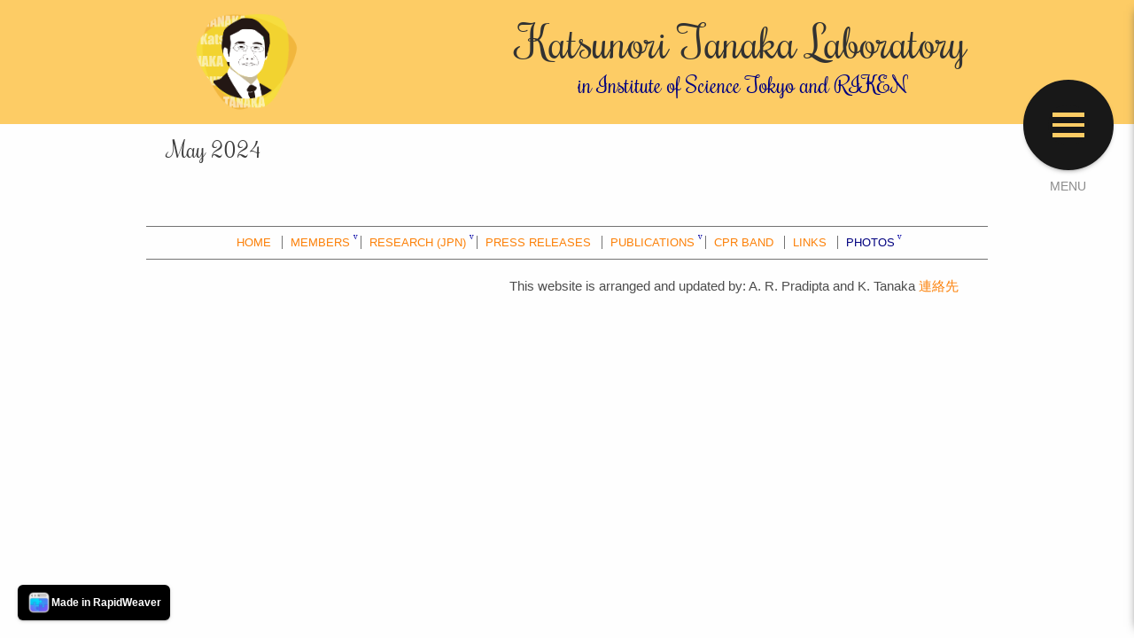

--- FILE ---
content_type: text/html; charset=UTF-8
request_url: http://www.noritanaka-cap.mac.titech.ac.jp/lab/photos/2024/May2024.html
body_size: 25788
content:
<!DOCTYPE html PUBLIC "-//W3C//DTD XHTML 1.0 Strict//EN" "http://www.w3.org/TR/xhtml1/DTD/xhtml1-strict.dtd">
<html xmlns="https://www.w3.org/1999/xhtml" lang="en">

<meta charset="utf-8" />
<meta name="viewport" content="width=device-width, initial-scale=1.0, maximum-scale=1.0, user-scalable=0" />
<meta http-equiv="X-UA-Compatible" content="IE=edge,chrome=1">

<head>

		
<meta http-equiv="Content-Type" content="text/html; charset=utf-8" />
		<meta name="description" content="Tanaka Lab Photos" />
		<meta name="robots" content="index, follow" />
		<meta name="generator" content="RapidWeaver" />
		<link rel="apple-touch-icon" sizes="180x180" href="http://www.noritanaka-cap.mac.titech.ac.jp/resources/K.Tanaka.png" />
<link rel="apple-touch-icon" sizes="167x167" href="http://www.noritanaka-cap.mac.titech.ac.jp/resources/medium.png" />
<link rel="icon" type="image/png" href="http://www.noritanaka-cap.mac.titech.ac.jp/resources/favicon_large.png" sizes="64x64" />
<link rel="icon" type="image/png" href="http://www.noritanaka-cap.mac.titech.ac.jp/resources/favicon_medium.png" sizes="32x32" />
<link rel="apple-touch-icon" sizes="152x152" href="http://www.noritanaka-cap.mac.titech.ac.jp/resources/small.png" />
<link rel="icon" type="image/png" href="http://www.noritanaka-cap.mac.titech.ac.jp/resources/favicon_small.png" sizes="16x16" />

	<meta name="twitter:card" content="summary">
	<meta name="twitter:site" content="@Katsunorititech">
	<meta name="twitter:creator" content="@Katsunorititech">
	<meta name="twitter:title" content="Katsunori Tanaka Lab - Photos">
	<meta name="twitter:description" content="Tanaka Lab Photos">
	<meta name="twitter:image" content="http://www.noritanaka-cap.mac.titech.ac.jp/resources/K.Tanaka_CPR.png">
	<meta name="twitter:url" content="http://www.noritanaka-cap.mac.titech.ac.jp/lab/photos/2024/May2024.html">
	<meta property="og:type" content="website">
	<meta property="og:site_name" content="Katsunori Tanaka Laboratory">
	<meta property="og:title" content="Katsunori Tanaka Lab - Photos">
	<meta property="og:description" content="Tanaka Lab Photos">
	<meta property="og:image" content="http://www.noritanaka-cap.mac.titech.ac.jp/resources/K.Tanaka_CPR.png">
	<meta property="og:url" content="http://www.noritanaka-cap.mac.titech.ac.jp/lab/photos/2024/May2024.html">
		 
		
		<title>Katsunori Tanaka Lab - Photos</title>
		<link rel="stylesheet" type="text/css" media="all" href="../../../rw_common/themes/multiplan/consolidated-109.css" />
		 		
			
  		
		
		<script type="text/javascript" src="../../../rw_common/themes/multiplan/js/jquery.min.js"></script>         
        <script type="text/javascript" src="../../../rw_common/themes/multiplan/javascript.js"></script>	
         <script type="text/javascript" src="../../../rw_common/themes/multiplan/js/extracontent.jq.js"></script>
        
        <script>
        (function($){        	
        	$(document).ready(function(){
          	$('#menuToggle').click(function(e){
            	var $parent = $(this).parent('nav');
              $parent.toggleClass("open");
              var navState = $parent.hasClass('open') ? "hide" : "show";
              $(this).attr("title", navState + " navigation");        			
        			setTimeout(function(){
        				console.log("timeout set");
        				$('#menuToggle > span').toggleClass("navClosed").toggleClass("navOpen");
        			}, 200);
            	e.preventDefault();
          	});
          });
        })(jQuery);
        </script>  
              
        <script type="text/javascript" src="../../../rw_common/themes/multiplan/js/theme.js"></script> 
         <script type="text/javascript" src="../../../rw_common/themes/multiplan/js/fade.js"></script> 
	    <script type="text/javascript" src="../../../rw_common/themes/multiplan/js/jquery.prettyPhoto.js"></script> 	
	    <script type="text/javascript" src="../../../rw_common/themes/multiplan/js/tipsy/jquery.tipsy.js"></script>	   
	    <script type="text/javascript" src="../../../rw_common/themes/multiplan/js/jquery.hoverIntent.js"></script>    
        
		<script src="../../../rw_common/themes/multiplan/js/prettyphoto_styles/jquery.prettyPhoto_light_square.js"></script>
		 
		
		
		
						
	</head> 	
<body>
	<div id="bodyimage"></div>	
	<div class="box-bar">
		<div class="progress-box">
			<div class="progress-bar" id="pbar"></div>
		</div>
	</div>	
	<nav><a href="" id="menuToggle" title="show menu"> <span class="navClosed"></span> </a>		
		<div id="navcontainer"><ul><li><a href="../../../index.html" rel="">HOME</a></li><li><a href="../../../lab/members.html" rel="">MEMBERS</a><ul><li><a href="../../../lab/members/KatsunoriTanaka.html" rel="">Katsunori Tanaka</a></li><li><a href="../../../lab/members/AmbaraPradipta.html" rel="">Ambara Pradipta</a></li><li><a href="../../../lab/members/AkihiroIshiwata.html" rel="">Akihiro Ishiwata</a></li><li><a href="../../../lab/members/TsungcheChang.html" rel="">Tsung-che Chang</a></li></ul></li><li><a href="../../../lab/research.html" rel="">RESEARCH (JPN)</a><ul><li><a href="../../../lab/research/researcheng.html" rel="">RESEARCH (ENG)</a></li></ul></li><li><a href="../../../lab/pressreleases.html" rel="">PRESS RELEASES</a></li><li><a href="../../../lab/publications.html" rel="">PUBLICATIONS</a><ul><li><a href="../../../lab/publications/patents.html" rel="">PATENTS</a></li><li><a href="../../../lab/publications/invitedlectures.html" rel="">INVITED LECTURES </a></li><li><a href="../../../lab/publications/conference.html" rel="">SEMINAR / CONFERENCE</a></li></ul></li><li><a href="../../../page/links.html" rel="">CPR BAND</a></li><li><a href="../../../lab/links.html" rel="">LINKS</a></li><li class="currentContainer"><a href="../../../lab/photos.html" rel="" class="currentAncestor">PHOTOS</a><ul><li class="currentContainer"><a href="../../../lab/photos/2024.html" rel="" class="currentAncestor">2024</a><ul><li><a href="../../../lab/photos/2024/Jan2024.html" rel="">Jan2024</a></li><li><a href="../../../lab/photos/2024/Feb2024.html" rel="">Feb2024</a></li><li><a href="../../../lab/photos/2024/Mar2024.html" rel="">Mar2024</a></li><li><a href="../../../lab/photos/2024/April2024.html" rel="">April2024</a></li><li class="currentContainer"><a href="May2024.html" rel="" class="current">May2024</a></li><li><a href="../../../lab/photos/photos-2/May2024.html" rel="">June2024</a></li><li><a href="../../../lab/photos/photos-3/May2024.html" rel="">July2024</a></li><li><a href="../../../lab/photos/photos-4/May2024.html" rel="">Dec2024</a></li></ul></li><li><a href="../../../lab/photos/2023.html" rel="">2023</a><ul><li><a href="../../../lab/photos/2023/Jan2023.html" rel="">Jan2023</a></li><li><a href="../../../lab/photos/2023/Feb2023.html" rel="">Feb2023</a></li><li><a href="../../../lab/photos/2023/March2023.html" rel="">March2023</a></li><li><a href="../../../lab/photos/2023/April2023.html" rel="">April2023</a></li><li><a href="../../../lab/photos/2023/May2023.html" rel="">May2023</a></li><li><a href="../../../lab/photos/2023/Oct2023.html" rel="">Oct2023</a></li><li><a href="../../../lab/photos/2023/Nov2023.html" rel="">Nov2023</a></li><li><a href="../../../lab/photos/2023/Dec2023.html" rel="">Dec2023</a></li></ul></li><li><a href="../../../lab/photos/2022.html" rel="">2022</a><ul><li><a href="../../../lab/photos/2022/Feb2022.html" rel="">Feb2022</a></li><li><a href="../../../lab/photos/2022/March2022.html" rel="">March2022</a></li><li><a href="../../../lab/photos/2022/April2022.html" rel="">April2022</a></li><li><a href="../../../lab/photos/2022/June2022.html" rel="">June2022</a></li><li><a href="../../../lab/photos/2022/August2022.html" rel="">August2022</a></li><li><a href="../../../lab/photos/2022/Sept2022.html" rel="">Sept2022</a></li><li><a href="../../../lab/photos/2022/Oct2022.html" rel="">Oct2022</a></li><li><a href="../../../lab/photos/2022/Nov2022.html" rel="">Nov2022</a></li><li><a href="../../../lab/photos/2022/Dec2022.html" rel="">Dec2022</a></li></ul></li><li><a href="../../../lab/photos/2021.html" rel="">2021</a><ul><li><a href="../../../lab/photos/2021/Feb2021.html" rel="">Feb2021</a></li><li><a href="../../../lab/photos/2021/March2021.html" rel="">March2021</a></li><li><a href="../../../lab/photos/2021/April2021.html" rel="">April2021</a></li><li><a href="../../../lab/photos/2021/July2021.html" rel="">July2021</a></li><li><a href="../../../lab/photos/2021/August2021.html" rel="">August2021</a></li><li><a href="../../../lab/photos/2021/Nov2021.html" rel="">Nov2021</a></li></ul></li><li><a href="../../../lab/photos/2020.html" rel="">2020</a><ul><li><a href="../../../lab/photos/2020/March2020.html" rel="">March2020</a></li><li><a href="../../../lab/photos/2020/April2020.html" rel="">April2020</a></li><li><a href="../../../lab/photos/2020/Sept2020.html" rel="">Sept2020</a></li><li><a href="../../../lab/photos/2020/Nov2020.html" rel="">Nov2020</a></li><li><a href="../../../lab/photos/2020/Dec2020.html" rel="">Dec2020</a></li></ul></li><li><a href="../../../lab/photos/2019.html" rel="">2019</a><ul><li><a href="../../../lab/photos/2019/Jan2019.html" rel="">Jan2019</a></li><li><a href="../../../lab/photos/2019/Feb2019.html" rel="">Feb2019</a></li><li><a href="../../../lab/photos/2019/March2019.html" rel="">March2019</a></li><li><a href="../../../lab/photos/2019/May2019.html" rel="">May2019</a></li><li><a href="../../../lab/photos/2019/Sept2019.html" rel="">Sept2019</a></li><li><a href="../../../lab/photos/2019/Dec2019.html" rel="">Dec2019</a></li></ul></li><li><a href="../../../lab/photos/2018.html" rel="">2018</a><ul><li><a href="../../../lab/photos/2018/Jan2018.html" rel="">Jan2018</a></li><li><a href="../../../lab/photos/2018/Feb2018.html" rel="">Feb2018</a></li><li><a href="../../../lab/photos/2018/April2018.html" rel="">April2018</a></li><li><a href="../../../lab/photos/2018/July2018.html" rel="">July2018</a></li><li><a href="../../../lab/photos/2018/Oct2018.html" rel="">Oct2018</a></li><li><a href="../../../lab/photos/2018/Nov2018.html" rel="">Nov2018</a></li><li><a href="../../../lab/photos/2018/Dec2018.html" rel="">Dec2018</a></li></ul></li><li><a href="../../../lab/photos/2017.html" rel="">2017</a><ul><li><a href="../../../lab/photos/2017/Feb2017.html" rel="">Feb2017</a></li><li><a href="../../../lab/photos/2017/March2017.html" rel="">March2017</a></li><li><a href="../../../lab/photos/2017/April2017.html" rel="">April2017</a></li><li><a href="../../../lab/photos/2017/May2017.html" rel="">May2017</a></li><li><a href="../../../lab/photos/2017/August2017.html" rel="">August2017</a></li><li><a href="../../../lab/photos/2017/Nov2017.html" rel="">Nov2017</a></li><li><a href="../../../lab/photos/2017/Dec2017.html" rel="">Dec2017</a></li></ul></li><li><a href="../../../lab/photos/2016.html" rel="">2016</a><ul><li><a href="../../../lab/photos/2016/Jan2016.html" rel="">Jan2016</a></li><li><a href="../../../lab/photos/2016/March2016.html" rel="">March2016</a></li><li><a href="../../../lab/photos/2016/May2016.html" rel="">May2016</a></li><li><a href="../../../lab/photos/2016/July2016.html" rel="">July2016</a></li><li><a href="../../../lab/photos/2016/August2016.html" rel="">August2016</a></li><li><a href="../../../lab/photos/2016/Sept2016.html" rel="">Sept2016</a></li><li><a href="../../../lab/photos/2016/Oct2016.html" rel="">Oct2016</a></li></ul></li><li><a href="../../../lab/photos/2015.html" rel="">2015</a><ul><li><a href="../../../lab/photos/2015/Feb2015.html" rel="">Feb2015</a></li><li><a href="../../../lab/photos/2015/April2015.html" rel="">April2015</a></li><li><a href="../../../lab/photos/2015/May2015.html" rel="">May2015</a></li><li><a href="../../../lab/photos/2015/June2015.html" rel="">June2015</a></li><li><a href="../../../lab/photos/2015/July2015.html" rel="">July2015</a></li><li><a href="../../../lab/photos/2015/Oct2015.html" rel="">Oct2015</a></li><li><a href="../../../lab/photos/2015/Nov2015.html" rel="">Nov2015</a></li><li><a href="../../../lab/photos/2015/Dec2015.html" rel="">Dec2015</a></li></ul></li><li><a href="../../../lab/photos/2014.html" rel="">2014</a><ul><li><a href="../../../lab/photos/2014/Jan2014.html" rel="">Jan2014</a></li><li><a href="../../../lab/photos/2014/Apr2014.html" rel="">Apr2014</a></li><li><a href="../../../lab/photos/2014/May2014.html" rel="">May2014</a></li><li><a href="../../../lab/photos/2014/June2014.html" rel="">June2014</a></li><li><a href="../../../lab/photos/2014/Oct2014.html" rel="">Oct2014</a></li><li><a href="../../../lab/photos/2014/Nov2014.html" rel="">Nov2014</a></li><li><a href="../../../lab/photos/2014/Dec2014.html" rel="">Dec2014</a></li></ul></li><li><a href="../../../lab/photos/2013.html" rel="">2013</a><ul><li><a href="../../../lab/photos/2013/Jan2013.html" rel="">Jan2013</a></li><li><a href="../../../lab/photos/2013/Apr2013.html" rel="">Apr2013</a></li><li><a href="../../../lab/photos/2013/May2013.html" rel="">May2013</a></li><li><a href="../../../lab/photos/2013/RIKEN_Symposium.html" rel="">RIKEN_Symposium</a></li><li><a href="../../../lab/photos/2013/July2013.html" rel="">July2013</a></li><li><a href="../../../lab/photos/2013/August2013.html" rel="">August2013</a></li><li><a href="../../../lab/photos/2013/Nov2013.html" rel="">Nov2013</a></li><li><a href="../../../lab/photos/2013/Dec2013.html" rel="">Dec2013</a></li></ul></li><li><a href="../../../lab/photos/2012.html" rel="">2012</a></li></ul></li></ul></div>		
		<div class="clearer"></div>
	</nav>	
	<div class="titles">
		<div class="title">
			<h1>Katsunori Tanaka Laboratory</h1>
		</div>		
		<div class="slogan">
			<h2>in Institute of Science Tokyo and RIKEN</h2>
		</div>
	</div>	
	<div id="logobox">
		<div id="logo"><a href="http://www.noritanaka-cap.mac.titech.ac.jp/"><img src="../../../rw_common/images/K.Tanaka" width="566" height="558" alt="BFSC"/></a></div>
	</div>	
	<div class="clearer"></div>	
	<div id="pageHeader"></div>	
	<div class="clearer"></div>	
	<div id="extraContainer1box_full">
		<div id="extraContainer1box">
			<div id="extraContainer1"></div>
		</div>
	</div>	
	<div class="clearer"></div>	
	<div id="container">
		<div id="contentContainer">
			<div class="clearer"></div>			
			<div id="content"><div class="album-title">May 2024</div>
<div class="album-description"></div>

<div class="album-wrapper"> <!--Start album wrapper -->

</div> <!--End album wrapper -->
</div>			
			<div class="clearer"></div>			
			<div id="sidebarContainer">
				<div class="sideHeader"></div>				
				<div id="sidebar">
					
					<div class="blog_bottom"></div>
				</div>
			</div>			
			<div class="clearer"></div>			
			<div id="extraContainer2box">
				<div id="extraContainer2"></div>
			</div>			
			<div class="clearer"></div>			
			<div id="footer_box">
				<div id="navcontainer2"><ul><li><a href="../../../index.html" rel="">HOME</a></li><li><a href="../../../lab/members.html" rel="">MEMBERS</a><ul><li><a href="../../../lab/members/KatsunoriTanaka.html" rel="">Katsunori Tanaka</a></li><li><a href="../../../lab/members/AmbaraPradipta.html" rel="">Ambara Pradipta</a></li><li><a href="../../../lab/members/AkihiroIshiwata.html" rel="">Akihiro Ishiwata</a></li><li><a href="../../../lab/members/TsungcheChang.html" rel="">Tsung-che Chang</a></li></ul></li><li><a href="../../../lab/research.html" rel="">RESEARCH (JPN)</a><ul><li><a href="../../../lab/research/researcheng.html" rel="">RESEARCH (ENG)</a></li></ul></li><li><a href="../../../lab/pressreleases.html" rel="">PRESS RELEASES</a></li><li><a href="../../../lab/publications.html" rel="">PUBLICATIONS</a><ul><li><a href="../../../lab/publications/patents.html" rel="">PATENTS</a></li><li><a href="../../../lab/publications/invitedlectures.html" rel="">INVITED LECTURES </a></li><li><a href="../../../lab/publications/conference.html" rel="">SEMINAR / CONFERENCE</a></li></ul></li><li><a href="../../../page/links.html" rel="">CPR BAND</a></li><li><a href="../../../lab/links.html" rel="">LINKS</a></li><li class="currentContainer"><a href="../../../lab/photos.html" rel="" class="currentAncestor">PHOTOS</a><ul><li class="currentContainer"><a href="../../../lab/photos/2024.html" rel="" class="currentAncestor">2024</a><ul><li><a href="../../../lab/photos/2024/Jan2024.html" rel="">Jan2024</a></li><li><a href="../../../lab/photos/2024/Feb2024.html" rel="">Feb2024</a></li><li><a href="../../../lab/photos/2024/Mar2024.html" rel="">Mar2024</a></li><li><a href="../../../lab/photos/2024/April2024.html" rel="">April2024</a></li><li class="currentContainer"><a href="May2024.html" rel="" class="current">May2024</a></li><li><a href="../../../lab/photos/photos-2/May2024.html" rel="">June2024</a></li><li><a href="../../../lab/photos/photos-3/May2024.html" rel="">July2024</a></li><li><a href="../../../lab/photos/photos-4/May2024.html" rel="">Dec2024</a></li></ul></li><li><a href="../../../lab/photos/2023.html" rel="">2023</a><ul><li><a href="../../../lab/photos/2023/Jan2023.html" rel="">Jan2023</a></li><li><a href="../../../lab/photos/2023/Feb2023.html" rel="">Feb2023</a></li><li><a href="../../../lab/photos/2023/March2023.html" rel="">March2023</a></li><li><a href="../../../lab/photos/2023/April2023.html" rel="">April2023</a></li><li><a href="../../../lab/photos/2023/May2023.html" rel="">May2023</a></li><li><a href="../../../lab/photos/2023/Oct2023.html" rel="">Oct2023</a></li><li><a href="../../../lab/photos/2023/Nov2023.html" rel="">Nov2023</a></li><li><a href="../../../lab/photos/2023/Dec2023.html" rel="">Dec2023</a></li></ul></li><li><a href="../../../lab/photos/2022.html" rel="">2022</a><ul><li><a href="../../../lab/photos/2022/Feb2022.html" rel="">Feb2022</a></li><li><a href="../../../lab/photos/2022/March2022.html" rel="">March2022</a></li><li><a href="../../../lab/photos/2022/April2022.html" rel="">April2022</a></li><li><a href="../../../lab/photos/2022/June2022.html" rel="">June2022</a></li><li><a href="../../../lab/photos/2022/August2022.html" rel="">August2022</a></li><li><a href="../../../lab/photos/2022/Sept2022.html" rel="">Sept2022</a></li><li><a href="../../../lab/photos/2022/Oct2022.html" rel="">Oct2022</a></li><li><a href="../../../lab/photos/2022/Nov2022.html" rel="">Nov2022</a></li><li><a href="../../../lab/photos/2022/Dec2022.html" rel="">Dec2022</a></li></ul></li><li><a href="../../../lab/photos/2021.html" rel="">2021</a><ul><li><a href="../../../lab/photos/2021/Feb2021.html" rel="">Feb2021</a></li><li><a href="../../../lab/photos/2021/March2021.html" rel="">March2021</a></li><li><a href="../../../lab/photos/2021/April2021.html" rel="">April2021</a></li><li><a href="../../../lab/photos/2021/July2021.html" rel="">July2021</a></li><li><a href="../../../lab/photos/2021/August2021.html" rel="">August2021</a></li><li><a href="../../../lab/photos/2021/Nov2021.html" rel="">Nov2021</a></li></ul></li><li><a href="../../../lab/photos/2020.html" rel="">2020</a><ul><li><a href="../../../lab/photos/2020/March2020.html" rel="">March2020</a></li><li><a href="../../../lab/photos/2020/April2020.html" rel="">April2020</a></li><li><a href="../../../lab/photos/2020/Sept2020.html" rel="">Sept2020</a></li><li><a href="../../../lab/photos/2020/Nov2020.html" rel="">Nov2020</a></li><li><a href="../../../lab/photos/2020/Dec2020.html" rel="">Dec2020</a></li></ul></li><li><a href="../../../lab/photos/2019.html" rel="">2019</a><ul><li><a href="../../../lab/photos/2019/Jan2019.html" rel="">Jan2019</a></li><li><a href="../../../lab/photos/2019/Feb2019.html" rel="">Feb2019</a></li><li><a href="../../../lab/photos/2019/March2019.html" rel="">March2019</a></li><li><a href="../../../lab/photos/2019/May2019.html" rel="">May2019</a></li><li><a href="../../../lab/photos/2019/Sept2019.html" rel="">Sept2019</a></li><li><a href="../../../lab/photos/2019/Dec2019.html" rel="">Dec2019</a></li></ul></li><li><a href="../../../lab/photos/2018.html" rel="">2018</a><ul><li><a href="../../../lab/photos/2018/Jan2018.html" rel="">Jan2018</a></li><li><a href="../../../lab/photos/2018/Feb2018.html" rel="">Feb2018</a></li><li><a href="../../../lab/photos/2018/April2018.html" rel="">April2018</a></li><li><a href="../../../lab/photos/2018/July2018.html" rel="">July2018</a></li><li><a href="../../../lab/photos/2018/Oct2018.html" rel="">Oct2018</a></li><li><a href="../../../lab/photos/2018/Nov2018.html" rel="">Nov2018</a></li><li><a href="../../../lab/photos/2018/Dec2018.html" rel="">Dec2018</a></li></ul></li><li><a href="../../../lab/photos/2017.html" rel="">2017</a><ul><li><a href="../../../lab/photos/2017/Feb2017.html" rel="">Feb2017</a></li><li><a href="../../../lab/photos/2017/March2017.html" rel="">March2017</a></li><li><a href="../../../lab/photos/2017/April2017.html" rel="">April2017</a></li><li><a href="../../../lab/photos/2017/May2017.html" rel="">May2017</a></li><li><a href="../../../lab/photos/2017/August2017.html" rel="">August2017</a></li><li><a href="../../../lab/photos/2017/Nov2017.html" rel="">Nov2017</a></li><li><a href="../../../lab/photos/2017/Dec2017.html" rel="">Dec2017</a></li></ul></li><li><a href="../../../lab/photos/2016.html" rel="">2016</a><ul><li><a href="../../../lab/photos/2016/Jan2016.html" rel="">Jan2016</a></li><li><a href="../../../lab/photos/2016/March2016.html" rel="">March2016</a></li><li><a href="../../../lab/photos/2016/May2016.html" rel="">May2016</a></li><li><a href="../../../lab/photos/2016/July2016.html" rel="">July2016</a></li><li><a href="../../../lab/photos/2016/August2016.html" rel="">August2016</a></li><li><a href="../../../lab/photos/2016/Sept2016.html" rel="">Sept2016</a></li><li><a href="../../../lab/photos/2016/Oct2016.html" rel="">Oct2016</a></li></ul></li><li><a href="../../../lab/photos/2015.html" rel="">2015</a><ul><li><a href="../../../lab/photos/2015/Feb2015.html" rel="">Feb2015</a></li><li><a href="../../../lab/photos/2015/April2015.html" rel="">April2015</a></li><li><a href="../../../lab/photos/2015/May2015.html" rel="">May2015</a></li><li><a href="../../../lab/photos/2015/June2015.html" rel="">June2015</a></li><li><a href="../../../lab/photos/2015/July2015.html" rel="">July2015</a></li><li><a href="../../../lab/photos/2015/Oct2015.html" rel="">Oct2015</a></li><li><a href="../../../lab/photos/2015/Nov2015.html" rel="">Nov2015</a></li><li><a href="../../../lab/photos/2015/Dec2015.html" rel="">Dec2015</a></li></ul></li><li><a href="../../../lab/photos/2014.html" rel="">2014</a><ul><li><a href="../../../lab/photos/2014/Jan2014.html" rel="">Jan2014</a></li><li><a href="../../../lab/photos/2014/Apr2014.html" rel="">Apr2014</a></li><li><a href="../../../lab/photos/2014/May2014.html" rel="">May2014</a></li><li><a href="../../../lab/photos/2014/June2014.html" rel="">June2014</a></li><li><a href="../../../lab/photos/2014/Oct2014.html" rel="">Oct2014</a></li><li><a href="../../../lab/photos/2014/Nov2014.html" rel="">Nov2014</a></li><li><a href="../../../lab/photos/2014/Dec2014.html" rel="">Dec2014</a></li></ul></li><li><a href="../../../lab/photos/2013.html" rel="">2013</a><ul><li><a href="../../../lab/photos/2013/Jan2013.html" rel="">Jan2013</a></li><li><a href="../../../lab/photos/2013/Apr2013.html" rel="">Apr2013</a></li><li><a href="../../../lab/photos/2013/May2013.html" rel="">May2013</a></li><li><a href="../../../lab/photos/2013/RIKEN_Symposium.html" rel="">RIKEN_Symposium</a></li><li><a href="../../../lab/photos/2013/July2013.html" rel="">July2013</a></li><li><a href="../../../lab/photos/2013/August2013.html" rel="">August2013</a></li><li><a href="../../../lab/photos/2013/Nov2013.html" rel="">Nov2013</a></li><li><a href="../../../lab/photos/2013/Dec2013.html" rel="">Dec2013</a></li></ul></li><li><a href="../../../lab/photos/2012.html" rel="">2012</a></li></ul></li></ul></div>				
				<div id="breadcrumbcontainer"></div>				
				<div id="footer">
					<p>This website is arranged and updated by: A. R. Pradipta and K. Tanaka <a href="#" class="308660CB-1D6F-416D-A24F-D7ACB3A834C9">連絡先</a><script type="text/javascript">(function(){ var _rwObsfuscatedHref0 = "mai";var _rwObsfuscatedHref1 = "lto";var _rwObsfuscatedHref2 = ":pr";var _rwObsfuscatedHref3 = "adi";var _rwObsfuscatedHref4 = "pta";var _rwObsfuscatedHref5 = ".a.";var _rwObsfuscatedHref6 = "aa@";var _rwObsfuscatedHref7 = "m.t";var _rwObsfuscatedHref8 = "ite";var _rwObsfuscatedHref9 = "ch.";var _rwObsfuscatedHref10 = "ac.";var _rwObsfuscatedHref11 = "jp";var _rwObsfuscatedHref = [base64]; Array.from(document.getElementsByClassName("308660CB-1D6F-416D-A24F-D7ACB3A834C9")).forEach(function(x){x.href = _rwObsfuscatedHref});})()</script></p>
				</div>
			</div>
		</div>
	</div>

<div id="up"><a href="#up"><span><i class="fa fa-chevron-up"></i></span></a></div>

<div id="fade_body" class="settings"></div>
<div id="tooltip_visibility" class="settings"></div>
<div id="parallax_body" class="settings"></div>
<div id="parallax_titles" class="settings"></div>
<div id="parallax_logo" class="settings"></div>

    <script type="text/javascript" src="../../../rw_common/themes/multiplan/js/jquery.viewportchecker.js"></script>
	<script type="text/javascript" src="../../../rw_common/themes/multiplan/js/bar.js"></script>  

<rapidweaver-badge url="https://www.realmacsoftware.com" position-x="left" position-y="bottom" transition="slide" delay-type="time" delay="1000" mode="auto" target="_blank"><img src= "../../../rw_common/assets/RWBadge.png" alt="RapidWeaver Icon" /><p>Made in RapidWeaver</p></rapidweaver-badge>
<script src="../../../rw_common/assets/rw-badge.js"></script>
<a class="social-twitter social-import" href="https://twitter.com/Katsunorititech"></a></body>
</html>

--- FILE ---
content_type: text/css
request_url: http://www.noritanaka-cap.mac.titech.ac.jp/rw_common/themes/multiplan/consolidated-109.css
body_size: 268660
content:

@media only screen {/* -------- multithemes -------- *//* CUSTOM CLASSES clip text with Banner Image and banner image BG */.bannertext {background: url('../../images/K.Tanaka_CPR.png') no-repeat center top;-webkit-background-size: cover; -moz-background-size: cover;  background-size: cover; -webkit-background-clip: text !important; -webkit-text-fill-color: transparent !important;-moz-background-clip: text !important; -moz-text-fill-color: transparent !important;padding-top: 0.16em !important; padding-bottom: 0.16em !important;overflow-wrap: break-word !important; display: inline-block;}.bannerbackground {background: url('../../images/K.Tanaka_CPR.png') no-repeat center center;-webkit-background-size: cover; -moz-background-size: cover;  background-size: cover; }/* CUSTOM CLASSES end *//* backdrop *//*#rapidweaver_privacy_message,*/.backdrop-blur {-webkit-backdrop-filter: blur(8px); backdrop-filter: blur(8px); -webkit-transform:translate3d(0,0,0);}.center, .center img {margin-left: auto; margin-right: auto; display: block;text-align: center; }/* @group columns 2x *//* code: <div class="column-2x-1150 ">  <div class="left-side">Text 1 </div>  <div class="right-side">Text 2</div></div>___________________  */ .left-side {float: left; width: 48%; }.right-side {float: right; width: 48%; }.column-2x-500 img,.column-2x-600 img,.column-2x-770 img,.column-2x-900 img,.column-2x-1030 img,.column-2x-1150 img {max-width: 100%; height: auto; }.column-2x-500:after,.column-2x-600:after,.column-2x-770:after,.column-2x-900:after,.column-2x-1030:after,.column-2x-1150:after  {content:"";display: table;clear: both; }/* breakpoint 500px */@media screen and (max-width: 500px) {.column-2x-500 .left-side,.column-2x-500 .right-side { float: none !important; width: auto !important; }}/* breakpoint 600px */@media screen and (max-width: 600px) {.column-2x-600 .left-side,.column-2x-600 .right-side { float: none !important; width: auto !important; }}/* breakpoint 700px */@media screen and (max-width: 770px) {.column-2x-770 .left-side, .column-2x-770 .right-side { float: none !important;  width: auto !important; }}/* breakpoint 900px */@media screen and (max-width: 900px) {.column-2x-900 .left-side, .column-2x-900 .right-side { float: none !important;  width: auto !important;  }}/* breakpoint 1030px */@media screen and (max-width: 1030px) {.column-2x-1030 .left-side, .column-2x-1030 .right-side { float: none; width: auto; }}/* breakpoint 1150x */@media screen and (max-width: 1150px) {.column-2x-1150 .left-side, .column-2x-1150 .right-side { float: none; width: auto; }} /* @end */  /* @group Extracontent formatting */.column { float: left; }.one { width: 100%; }.two { width: 50%;}#extraContainer1_back .two {}.three { width: 33.3%; }.four { width: 25%; }.five { width: 20%; }.two3rds { width: 66%; }.three4ths { width: 75%; }.four5ths { width: 80%; }.column .content { width: 90% ! important; margin: 0 auto; padding: 0 ! important; float: none ! important;}/* @end *//* @group Extracontents  */#extraContainer1 {margin-right: auto;margin-left: auto;/*overflow: auto;*/padding: 0;}#extraContainer1box {padding: 0 24px;width: auto;margin: 0 auto;position: relative;}#extraContainer1box_full {width: 100%;margin: 0 auto;z-index: 0;position: relative;padding-right: 0;padding-left: 0;}#extraContainer1 img {display: block;overflow: auto;margin-bottom: -6px;}#extraContainer2 {margin-right: auto;margin-left: auto;overflow: auto;position: relative;padding-right: 24px;padding-left: 24px;border-top-left-radius:2px;  -webkit-border-top-left-radius:2px;  -moz-border-radius-topleft:2px;  border-top-right-radius:2px;  -webkit-border-top-right-radius:2px;  -moz-border-radius-topright:2px;}#extraContainer2box {/*overflow: auto;*/overflow: visible;padding: 0;margin-right: auto;margin-left: auto;width: auto;margin-top: 0;}/* @end *//* @group General Styles */html{height:100% ;     min-height:100%;}body{    min-height:100%;    padding: 0;margin: 0;width: 100%;}p { }b, strong {}a:link, a:visited {text-decoration: none;transition-property: color;transition-duration: 250ms;-webkit-transition-property: color;-webkit-transition-duration: 250ms;-moz-transition-property: color;-moz-transition-duration: 250ms;}a:hover, a:active { }img {border: none;}.image-left {float: left;margin: 5px 10px 2px 0;padding: 5px 15px 2px 5px;position: relative;}.image-right {float: right;margin: 3px 0 2px 10px;padding: 3px 0 2px 15px;position: relative;}/* @end *//* @group Layout */#bodyimage {z-index: -2;transition: all 0s linear !important;-moz-transition: all 0s linear !important;-webkit-transition: all 0s linear !important;}#container {position: relative;}/* ------------------------------ */.clearer {clear: both;display:block; position: relative; }#pageHeader {margin: 0;min-height: 140px;padding: 0;position: relative;overflow: hidden;}/* -------logo normal------ */#logo {max-width:350px !important;overflow: visible;padding: 0;margin: 0;z-index: 105;left: 0;position: absolute;width: 400px;}#logo img {max-height:120px;max-width:350px !important;height: auto;overflow: auto;width: auto;padding: 0;display: block;  transition: all 0.18s linear;-moz-transition: all 0.18s linear;-webkit-transition: all 0.18s linear;margin-top: 9px;margin-bottom: 0;margin-left: 5px;}/* fixed issue in RW7 AW in logo DIV */#logo [class^="fa fa-"],#logo [class*="fa fa-"] {display: none !important;}#logo {font-size: 0;line-height: 0;}/* fixed issue in RW7 AW in logo DIV *//* @group big logo SLIDE */#XXX  {  -webkit-animation: slide-big-logo 0.8s cubic-bezier(0.250, 0.460, 0.450, 0.940)  both;  animation: slide-slogan 0.8s cubic-bezier(0.250, 0.460, 0.450, 0.940)  both;    -webkit-animation-delay: 0.0s;  animation-delay: 0.0s;    /*-webkit-backface-visibility: hidden;         -webkit-transform-style: preserve-3d;*/}    @keyframes slide-big-logo { 0%{transform: translateY(-16px);-webkit-transform:  translateY(-16px);} 40%{transform: translateY(-16px);-webkit-transform: translateY(-16px);} 100%{transform: translateY(0px);-webkit-transform: translateY(0px);}}/* Safari and Chrome */@-webkit-keyframes slide-big-logo {0%{  -webkit-transform:  translateY(-16px); } 40%{ -webkit-transform:  translateY(-16px); } 100%{ -webkit-transform: translateY(0px); }}/* @end *//* -------logo normal------ */#logobox {margin-right: auto;margin-left: auto;position: absolute;height: auto;right: 0;left: -55px;}/* ------------- */.titles {position: absolute; /* fised in javascript */          transition: all 0s linear !important;-moz-transition: all 0s linear !important;-webkit-transition: all 0s linear !important;padding: 0;margin: 0;height: 140px;z-index: 2;}.title h1 {font-size: 50px;text-align: center;padding-top: 18px;}.slogan h2 {font-size: 26px;text-align: center;padding-top: 2px;}.title h1, .slogan h2 { }/* ------------- */#pageHeader h1 {text-align: center;padding-top: 25%;padding-bottom: 13px;margin: 0;}#pageHeader h2 {text-align: center;padding-top: 2px;padding-bottom: 2px;margin: 0;}#contentContainer {position: relative;top: 0;padding-bottom: 60px;}/* ------------------------------ */#contentContainer #content {margin: 0 auto;padding: 0 24px;  }#sidebarContainer {margin: 0;padding: 0;}#sidebarContainer #sidebar {margin-right: auto;margin-left: auto;padding-right: 24px;padding-left: 24px;}#sidebarContainer .sideHeader {text-align: center;padding-bottom: 15px;}#footer_box {margin: 0;overflow: auto;    min-height: 40px;padding: 0;border-top-style: solid;border-top-width: 1px;}#footer {margin: 0;padding: 15px 24px 0 0;float: right;}#footer p {text-align: center;margin-top: 0;padding: 4px 9px 5px 15px;  border-radius:5px;  -webkit-border-radius:5px;  -moz-border-radius:5px ;}#footer a:link, #footer a:visited { }#footer a:hover, #footer a:active { }/* @end *//* @group Bread-crumb */#breadcrumbcontainer {text-align: center;padding: 13px 0 1px 20px;margin: 0 auto;float: left;}#breadcrumbcontainer ul {margin: 0;padding: 0;}#breadcrumbcontainer li {display: inline;margin-top: 0;padding: 3px 2px 5px;  border-radius:5px;  -webkit-border-radius:5px;  -moz-border-radius:5px ;}#breadcrumbcontainer a {text-decoration: none;text-align: center;background: url(images/elements/icons/bread_crumb.png) no-repeat left 48%;padding-left: 11px;padding-right: 0;transition: All 0.15s linear;-webkit-transition: All 0.15s linear;-moz-transition: All 0.15s linear;}#breadcrumbcontainer a:hover {background-position: 2px 48%;}/* @end */#hello{ -webkit-filter: blur(15px);  -moz-filter: blur(15px);  filter: blur(15px);}/* @group Global Classes */code {padding: 5px;margin-left: 6%;display: block;margin-right: 6%;font: 14px 'Courier New', Courier, monospace;border-width: 1px;border-style: solid;border-radius:14px;    -webkit-border-radius:14px;    -moz-border-radius:14px;   border-left-width: 1px;border-right-width: 1px;overflow: auto;background-color: transparent;}pre, xmp {padding: 5px;margin-left: 6%;display: block;margin-right: 6%;font: 14px 'Courier New', Courier, monospace;border-width: 1px;border-style: solid;overflow: auto;border-radius:14px;    -webkit-border-radius:14px;    -moz-border-radius:14px;border-left-width: 1px;border-right-width: 1px;margin-bottom: 0;background-color: transparent;}blockquote, .standout { }.imageStyle { }/* Main content area unordered list styles */#contentContainer #content ul { }#contentContainer #content li { }ul.disc {list-style-type: disc;}ul.circle {list-style-type: circle;}ul.square {list-style-type: square;}ol.arabic-numbers {list-style-type: decimal;}ol.upper-alpha {list-style-type: upper-latin;}ol.lower-alpha {list-style-type: upper-latin;}ol.upper-roman {list-style-type: upper-roman;}ol.lower-roman {list-style-type: lower-roman;}/* Sidebar area unordered list styles */#sidebarContainer #sidebar ul { }#sidebarContainer #sidebar li { }/* Table Styles */table { }/* @end *//* @group blog */.blog_top {display: none;}.blog_bottom {display: block;overflow: auto;}/* @group Tag Cloud */ul.blog-tag-cloud {margin: 0 0 10px;padding: 0;text-align: justify;}ul.blog-tag-cloud li {display: inline;padding-right: 5px;}.blog-tag-size-1 {font-size: 0.8em;}.blog-tag-size-2 {font-size: 0.85em;}.blog-tag-size-3 {font-size: 0.9em;}.blog-tag-size-4 {font-size: 0.95em;}.blog-tag-size-5 {font-size: 1em;}.blog-tag-size-6 {font-size: 1.05em;}.blog-tag-size-7 {font-size: 1.1em;}.blog-tag-size-8 {font-size: 1.15em;}.blog-tag-size-9 {font-size: 1.2em;}.blog-tag-size-10 {font-size: 1.25em;}.blog-tag-size-11 {font-size: 1.3em;}.blog-tag-size-12 {font-size: 1.35em;}.blog-tag-size-13 {font-size: 1.4em;}.blog-tag-size-14 {font-size: 1.45em;}.blog-tag-size-15 {font-size: 1.5em;}.blog-tag-size-16 {font-size: 1.55em;}.blog-tag-size-17 {font-size: 1.6em;}.blog-tag-size-18 {font-size: 1.65em;}.blog-tag-size-19 {font-size: 1.7em;}.blog-tag-size-20 {font-size: 1.75em;}/* @end *//* @group Archive Page */.blog-archive-background {text-decoration: none;}.blog-entry-summary {margin-bottom: 15px;padding: 6px;}.blog-archive-headings-wrapper { text-align: left;text-decoration: none;margin-right: auto;margin-left: auto;}.blog-archive-entries-wrapper { text-align: left; text-decoration: none;margin-right: auto;margin-left: auto;padding: 1px;}.blog-archive-entries-wrapper .blog-entry { }.blog-archive-month {font-size: 25px;text-align: left;text-indent: 40px;margin-bottom: 4px;background: 12px 4px url(images/elements/icons/archives.gif) no-repeat;line-height: 30px;margin-top: 18px;padding: 2px;}.blog-archive-link {font-size: 13px;background: url(images/elements/icons/blog_back_on.gif) no-repeat 22px 4px;text-align: left;text-indent: 41px;margin-bottom: 22px;}.blog-archive-link a:hover {text-decoration: none;}/* ------------ */.blog-archive-link-enabled {background: url(images/elements/icons/pen.png) no-repeat left center;font-size: 12px;padding-left: 25px;padding-top: 1px;padding-bottom: 1px;}.blog-archive-link-disabled {font-size: 12px;padding-left: 25px;}.blog-archive-link-enabled a:hover, .blog-archive-link-disabled a:hover { }.blog-archive-link a:link, .blog-archive-link a:visited {text-decoration: underline;}/* @end */.blog-entry {text-align: left;padding-top: 10px;}.blog-entry-title {display: inline-block;margin-left: 0;text-indent: 3px;width: auto;position: relative;padding: 10px 20px 11px;}.blog-entry-title a {}.blog-entry-date {text-align: left;font-size: 13px;background: url(images/elements/icons/date.png) no-repeat 16px 6px;text-indent: 27px;font-style: italic;padding: 5px 4px 5px 10px;float: right;margin: 15px 10px 10px 0;}/*styles the category link in the main entry */.blog-entry-category {background: url(images/elements/icons/categories.png) no-repeat 0px 0px;margin-left: 5px;padding-left: 18px;padding-bottom: 11px;margin-right: 2px;padding-top: 1px;}.blog-entry-category a:link, .blog-entry-category a:visited {}/*styles the permalink link in the main entry */.blog-entry-permalink {padding-left: 16px;background: url(images/elements/icons/permalink.gif) no-repeat 0 0;margin-left: 4px;padding-bottom: 5px;padding-top: 1px;}.blog-entry-permalink a:link, .blog-entry-permalink a:visited {}.blog-read-more {padding: 7px;margin: 0;}.blog-entry-body {padding: 8px 0 15px;margin: 0;}.blog-entry-comments {text-align: right;padding-right: 5px;margin-bottom: 15px;margin-top: 10px;font-size: 11px;}/* styles the archives in the blog sidebar *//* ---box vertical tile------------------------------- */#blog-archives {background: url(images/elements/grey_6.png) repeat;}.blog-archive-link-enabled { }.blog-archive-link-disabled { }/* Styles the blog categories in the blog sidebar *//* ---box top------------------------------------- */#blog-categories {background: url(images/elements/grey_6.png) repeat;}.blog-category-link-enabled, .blog-category-link-disabled {font-size: 13px;padding-bottom: 2px;line-height: 25px;padding-left: 30px;text-transform: uppercase;background: url(images/elements/icons/archives.png) no-repeat 5px center;transition: all 0.20s linear;-moz-transition: all 0.20s linear;-webkit-transition: all 0.20s linear;padding-top: 1px;}.blog-category-link-disabled {position: relative;z-index: 1;}.blog-category-link-enabled:hover, .blog-category-link-disabled:hover {background: url(images/elements/icons/archives_2.png) no-repeat 5px center;transition: all 0.20s linear;-moz-transition: all 0.20s linear;-webkit-transition: all 0.20s linear;padding-top: 1px;padding-bottom: 1px;}/* Styles the blog RSS feeds in the blog sidebar */#blog-rss-feeds {font-size: 12px;line-height: 24px;padding-top: 7px;margin: 0;}.blog-rss-link {background: url(images/elements/icons/rss.gif) no-repeat 0 2px;padding-bottom: 4px;float: left;clear: left;margin-top: 10px;margin-left: 2%;padding-left: 3%;text-indent: 4px;margin-bottom: 30px;}.blog-comments-rss-link {background: url(images/elements/icons/rss.gif) no-repeat 0 2px;padding-bottom: 4px;float: left;clear: left;margin-top: 10px;margin-left: 2%;padding-left: 3%;text-indent: 4px;}.blog-rss-link {background: url(images/elements/icons/rss.gif) no-repeat 0 2px;padding-bottom: 4px;float: left;clear: left;margin-top: 10px;margin-left: 2%;padding-left: 3%;text-indent: 4px;margin-bottom: 30px;}.blog-comments-rss-link {background: url(images/elements/icons/rss.gif) no-repeat 0 2px;padding-bottom: 4px;float: left;clear: left;margin-top: 10px;margin-left: 2%;padding-left: 3%;text-indent: 4px;}p.blog-entry-tags {margin-bottom: 35px;}p.blog-entry-tags a {padding: 3px 5px 4px 20px;margin-left: 2px;}/* Styles blog tag links normal and visited state */p.blog-entry-tags a:link,p.blog-entry-tags a:visited {background: url(images/elements/icons/tags.png) no-repeat 0 3px;padding-top: 2px;padding-bottom: 1px;}/* Styles blog tag links hover state */p.blog-entry-tags a:hover {}/* Styles blog tag links active state */p.blog-entry-tags a:active {}/* Styles the tag clous un-ordered list *//* ---box bottom------------------------------------- */ul.blog-tag-cloud {background: url(images/elements/grey_6.png) repeat;}/* Styles tag cloud list item */ul.blog-tag-cloud li {}/* Styles all links in the tag cloud in normal and visited state */ul.blog-tag-cloud li a:link,ul.blog-tag-cloud li a:visited {}/* Styles all links in the tag cloud in hover state */ul.blog-tag-cloud li a:hover {}/* Styles all links in the tag cloud in active state */ul.blog-tag-cloud li a:active {}/* ___________________________ */#blog-archives {padding: 10px;margin-top: 10px;line-height: 20px;margin-left: 2%;float: left;width: 27.5%;border-radius:8px;  -webkit-border-radius:8px;  -moz-border-radius:8px ;}#blog-categories {margin-top: 10px;padding: 10px;margin-left: 2%;float: left;width: 27.5%;border-radius:8px;  -webkit-border-radius:8px;  -moz-border-radius:8px ;}ul.blog-tag-cloud {padding: 10px;margin-top: 10px;margin-left: 2%;float: left;width: 27.5%;border-radius:8px;  -webkit-border-radius:8px;  -moz-border-radius:8px ;}/* ___________________________ *//* @end *//* @group Blog Comments *//* These groups are used to forcibly over-ride the styles that Disqus and JS-KIT comments apply that break page layouts. It's likely you'll need to use them, however they're not ideal solutions and may not work in the future if the comment providers' Javascript-inserted markup changes. *//* @group Disqus */#dsq-comments-title {clear: none !important;}#dsq-content .dsq-options {clear: none !important;}#dsq-thread-settings {clear: none !important;}#dsq-content div {clear: none !important;}.dsq-login-buttons li {clear: none !important;margin-bottom: 25px!important;}.dsq-button {float: none ! important;}/* @end *//* @group JS-Kit Override */.js-singleCommentBodyT {display: block;padding-top: 17px !important;}.js-singleCommentHeader {padding: 0 8px !important;}.js-OldComments,.js-commentFieldLabel,.js-pmFieldLabel,.js-singleCommentBody,.js-singleCommentKarmaComMod,.js-commentBodyLabel,.js-commentCmtTextarea,.js-commentAvatarArea,.js-OldCommentsWrap,.js-OldComments,.js-CreateCommentFieldsWrap,.js-CreateCommentFields,.js-commentCmtTextarea,.js-kit-comments div {clear: none !important;}.js-singleCommentText {display: block !important;clear: both !important;}.js-kit-comments br {display: none !important;}.js-singleCommentBody br {display: block !important;}/* @end *//* @end *//* @group file sharing */.filesharing-description {padding: 16px 20px 20px 16px;}.filesharing-item {/*float: left;*/display: inline-table;background: url(images/elements/grey_6.png) repeat;padding: 0;margin: 2.6% 2.2% 2.6% 3%;border-radius:18px;  -webkit-border-radius:18px;  -moz-border-radius:18px ;float: none;width: 44.2%;}.filesharing-item-title {padding-top: 2px;background: url(images/elements/grey_10.png) repeat;padding: 3%;width: auto;border-top-left-radius:11px;  -webkit-border-top-left-radius:11px;  -moz-border-radius-topleft:11px;  border-top-right-radius:11px;  -webkit-border-top-right-radius:11px;  -moz-border-radius-topright:11px;  border-bottom-left-radius:2px;  -webkit-border-bottom-left-radius:2px;  -moz-border-radius-bottomleft:2px;  border-bottom-right-radius:2px;  -webkit-border-bottom-right-radius:2px;  -moz-border-radius-bottomright:2px;margin: 8px;text-align: center;}.filesharing-item-title:hover { }.filesharing-item-title a:link {background: url(images/elements/download.png) no-repeat 5px 50%;padding-left: 25px;transition: all 0.05s linear;-moz-transition: all 0.05s linear;-webkit-transition: all 0.05s linear;}.filesharing-item-title a:hover {transition: all 0.15s linear;-moz-transition: all 0.15s linear;-webkit-transition: all 0.15s linear;background-position: 5px 65%;}.filesharing-item-title a:visited { }.filesharing-item-description {font-weight: normal;padding: 15px 18px 18px;margin: 0;}/* @end *//* @group photo album + prettyphoto *//* @group prettyphoto *//* ---------original code----------- *//* ----------------------------------Default Theme----------------------------------- */div.pp_default .pp_top,div.pp_default .pp_top .pp_middle,div.pp_default .pp_top .pp_left,div.pp_default .pp_top .pp_right,div.pp_default .pp_bottom,div.pp_default .pp_bottom .pp_left,div.pp_default .pp_bottom .pp_middle,div.pp_default .pp_bottom .pp_right { height: 13px; }div.pp_default .pp_top .pp_left { background: url(images/prettyPhoto/default/sprite.png) -78px -93px no-repeat; } /* Top left corner */div.pp_default .pp_top .pp_middle { background: url(images/prettyPhoto/default/sprite_x.png) top left repeat-x; } /* Top pattern/color */div.pp_default .pp_top .pp_right { background: url(images/prettyPhoto/default/sprite.png) -112px -93px no-repeat; } /* Top right corner */div.pp_default .pp_content .ppt { color: #f8f8f8; }div.pp_default .pp_content_container .pp_left { background: url(images/prettyPhoto/default/sprite_y.png) -7px 0 repeat-y; padding-left: 13px; }div.pp_default .pp_content_container .pp_right { background: url(images/prettyPhoto/default/sprite_y.png) top right repeat-y; padding-right: 13px; }div.pp_default .pp_content { background-color: #fff; } /* Content background */div.pp_default .pp_next:hover { background: url(images/prettyPhoto/default/sprite_next.png) center right  no-repeat; cursor: pointer; } /* Next button */div.pp_default .pp_previous:hover { background: url(images/prettyPhoto/default/sprite_prev.png) center left no-repeat; cursor: pointer; } /* Previous button */div.pp_default .pp_expand { background: url(images/prettyPhoto/default/sprite.png) 0 -29px no-repeat; cursor: pointer; width: 28px; height: 28px; } /* Expand button */div.pp_default .pp_expand:hover { background: url(images/prettyPhoto/default/sprite.png) 0 -56px no-repeat; cursor: pointer; } /* Expand button hover */div.pp_default .pp_contract { background: url(images/prettyPhoto/default/sprite.png) 0 -84px no-repeat; cursor: pointer; width: 28px; height: 28px; } /* Contract button */div.pp_default .pp_contract:hover { background: url(images/prettyPhoto/default/sprite.png) 0 -113px no-repeat; cursor: pointer; } /* Contract button hover */div.pp_default .pp_close { width: 30px; height: 30px; background: url(images/prettyPhoto/default/sprite.png) 2px 1px no-repeat; cursor: pointer; } /* Close button */div.pp_default #pp_full_res .pp_inline { color: #000; } div.pp_default .pp_gallery ul li a { background: url(images/prettyPhoto/default/default_thumb.png) center center #f8f8f8; border:1px solid #aaa; }div.pp_default .pp_gallery ul li a:hover,div.pp_default .pp_gallery ul li.selected a { border-color: #fff; }div.pp_default .pp_social { margin-top: 7px; }div.pp_default .pp_gallery a.pp_arrow_previous,div.pp_default .pp_gallery a.pp_arrow_next { position: static; left: auto; }div.pp_default .pp_nav .pp_play,div.pp_default .pp_nav .pp_pause { background: url(images/prettyPhoto/default/sprite.png) -51px 1px no-repeat; height:30px; width:30px; }div.pp_default .pp_nav .pp_pause { background-position: -51px -29px; }div.pp_default .pp_details { position: relative; }div.pp_default a.pp_arrow_previous,div.pp_default a.pp_arrow_next { background: url(images/prettyPhoto/default/sprite.png) -31px -3px no-repeat; height: 20px; margin: 4px 0 0 0; width: 20px; }div.pp_default a.pp_arrow_next { left: 52px; background-position: -82px -3px; } /* The next arrow in the bottom nav */div.pp_default .pp_content_container .pp_details { margin-top: 5px; }div.pp_default .pp_nav { clear: none; height: 30px; width: 110px; position: relative; }div.pp_default .pp_nav .currentTextHolder{ font-family: Georgia; font-style: italic; color:#999; font-size: 11px; left: 75px; line-height: 25px; margin: 0; padding: 0 0 0 10px; position: absolute; top: 2px; }div.pp_default .pp_close:hover, div.pp_default .pp_nav .pp_play:hover, div.pp_default .pp_nav .pp_pause:hover, div.pp_default .pp_arrow_next:hover, div.pp_default .pp_arrow_previous:hover { opacity:0.7; }div.pp_default .pp_description{ font-size: 11px; font-weight: bold; line-height: 14px; margin: 5px 50px 5px 0; }div.pp_default .pp_bottom .pp_left { background: url(images/prettyPhoto/default/sprite.png) -78px -127px no-repeat; } /* Bottom left corner */div.pp_default .pp_bottom .pp_middle { background: url(images/prettyPhoto/default/sprite_x.png) bottom left repeat-x; } /* Bottom pattern/color */div.pp_default .pp_bottom .pp_right { background: url(images/prettyPhoto/default/sprite.png) -112px -127px no-repeat; } /* Bottom right corner */div.pp_default .pp_loaderIcon { background: url(images/prettyPhoto/default/loader.gif) center center no-repeat; } /* Loader icon *//* ----------------------------------Light Rounded Theme----------------------------------- */div.light_rounded .pp_top .pp_left { background: url(images/prettyPhoto/light_rounded/sprite.png) -88px -53px no-repeat; } /* Top left corner */div.light_rounded .pp_top .pp_middle { background: #fff; } /* Top pattern/color */div.light_rounded .pp_top .pp_right { background: url(images/prettyPhoto/light_rounded/sprite.png) -110px -53px no-repeat; } /* Top right corner */div.light_rounded .pp_content .ppt { color: #000; }div.light_rounded .pp_content_container .pp_left,div.light_rounded .pp_content_container .pp_right { background: #fff; }div.light_rounded .pp_content { background-color: #fff; } /* Content background */div.light_rounded .pp_next:hover { background: url(images/prettyPhoto/light_rounded/btnNext.png) center right  no-repeat; cursor: pointer; } /* Next button */div.light_rounded .pp_previous:hover { background: url(images/prettyPhoto/light_rounded/btnPrevious.png) center left no-repeat; cursor: pointer; } /* Previous button */div.light_rounded .pp_expand { background: url(images/prettyPhoto/light_rounded/sprite.png) -31px -26px no-repeat; cursor: pointer; } /* Expand button */div.light_rounded .pp_expand:hover { background: url(images/prettyPhoto/light_rounded/sprite.png) -31px -47px no-repeat; cursor: pointer; } /* Expand button hover */div.light_rounded .pp_contract { background: url(images/prettyPhoto/light_rounded/sprite.png) 0 -26px no-repeat; cursor: pointer; } /* Contract button */div.light_rounded .pp_contract:hover { background: url(images/prettyPhoto/light_rounded/sprite.png) 0 -47px no-repeat; cursor: pointer; } /* Contract button hover */div.light_rounded .pp_close { width: 75px; height: 22px; background: url(images/prettyPhoto/light_rounded/sprite.png) -1px -1px no-repeat; cursor: pointer; } /* Close button */div.light_rounded .pp_details { position: relative; }div.light_rounded .pp_description { margin-right: 85px; }div.light_rounded #pp_full_res .pp_inline { color: #000; } div.light_rounded .pp_gallery a.pp_arrow_previous,div.light_rounded .pp_gallery a.pp_arrow_next { margin-top: 12px !important; }div.light_rounded .pp_nav .pp_play { background: url(images/prettyPhoto/light_rounded/sprite.png) -1px -100px no-repeat; height: 15px; width: 14px; }div.light_rounded .pp_nav .pp_pause { background: url(images/prettyPhoto/light_rounded/sprite.png) -24px -100px no-repeat; height: 15px; width: 14px; }div.light_rounded .pp_arrow_previous { background: url(images/prettyPhoto/light_rounded/sprite.png) 0 -71px no-repeat; } /* The previous arrow in the bottom nav */div.light_rounded .pp_arrow_previous.disabled { background-position: 0 -87px; cursor: default; }div.light_rounded .pp_arrow_next { background: url(images/prettyPhoto/light_rounded/sprite.png) -22px -71px no-repeat; } /* The next arrow in the bottom nav */div.light_rounded .pp_arrow_next.disabled { background-position: -22px -87px; cursor: default; }div.light_rounded .pp_bottom .pp_left { background: url(images/prettyPhoto/light_rounded/sprite.png) -88px -80px no-repeat; } /* Bottom left corner */div.light_rounded .pp_bottom .pp_middle { background: #fff; } /* Bottom pattern/color */div.light_rounded .pp_bottom .pp_right { background: url(images/prettyPhoto/light_rounded/sprite.png) -110px -80px no-repeat; } /* Bottom right corner */div.light_rounded .pp_loaderIcon { background: url(images/prettyPhoto/light_rounded/loader.gif) center center no-repeat; } /* Loader icon *//* ----------------------------------Dark Rounded Theme----------------------------------- */div.dark_rounded .pp_top .pp_left { background: url(images/prettyPhoto/dark_rounded/sprite.png) -88px -53px no-repeat; } /* Top left corner */div.dark_rounded .pp_top .pp_middle { background: url(images/prettyPhoto/dark_rounded/contentPattern.png) top left repeat; } /* Top pattern/color */div.dark_rounded .pp_top .pp_right { background: url(images/prettyPhoto/dark_rounded/sprite.png) -110px -53px no-repeat; } /* Top right corner */div.dark_rounded .pp_content_container .pp_left { background: url(images/prettyPhoto/dark_rounded/contentPattern.png) top left repeat-y; } /* Left Content background */div.dark_rounded .pp_content_container .pp_right { background: url(images/prettyPhoto/dark_rounded/contentPattern.png) top right repeat-y; } /* Right Content background */div.dark_rounded .pp_content { background: url(images/prettyPhoto/dark_rounded/contentPattern.png) top left repeat; } /* Content background */div.dark_rounded .pp_next:hover { background: url(images/prettyPhoto/dark_rounded/btnNext.png) center right  no-repeat; cursor: pointer; } /* Next button */div.dark_rounded .pp_previous:hover { background: url(images/prettyPhoto/dark_rounded/btnPrevious.png) center left no-repeat; cursor: pointer; } /* Previous button */div.dark_rounded .pp_expand { background: url(images/prettyPhoto/dark_rounded/sprite.png) -31px -26px no-repeat; cursor: pointer; } /* Expand button */div.dark_rounded .pp_expand:hover { background: url(images/prettyPhoto/dark_rounded/sprite.png) -31px -47px no-repeat; cursor: pointer; } /* Expand button hover */div.dark_rounded .pp_contract { background: url(images/prettyPhoto/dark_rounded/sprite.png) 0 -26px no-repeat; cursor: pointer; } /* Contract button */div.dark_rounded .pp_contract:hover { background: url(images/prettyPhoto/dark_rounded/sprite.png) 0 -47px no-repeat; cursor: pointer; } /* Contract button hover */div.dark_rounded .pp_close { width: 75px; height: 22px; background: url(images/prettyPhoto/dark_rounded/sprite.png) -1px -1px no-repeat; cursor: pointer; } /* Close button */div.dark_rounded .pp_details { position: relative; }div.dark_rounded .pp_description { margin-right: 85px; }div.dark_rounded .currentTextHolder { color: #c4c4c4; }div.dark_rounded .pp_description { color: #fff; }div.dark_rounded #pp_full_res .pp_inline { color: #fff; }div.dark_rounded .pp_gallery a.pp_arrow_previous,div.dark_rounded .pp_gallery a.pp_arrow_next { margin-top: 12px !important; }div.dark_rounded .pp_nav .pp_play { background: url(images/prettyPhoto/dark_rounded/sprite.png) -1px -100px no-repeat; height: 15px; width: 14px; }div.dark_rounded .pp_nav .pp_pause { background: url(images/prettyPhoto/dark_rounded/sprite.png) -24px -100px no-repeat; height: 15px; width: 14px; }div.dark_rounded .pp_arrow_previous { background: url(images/prettyPhoto/dark_rounded/sprite.png) 0 -71px no-repeat; } /* The previous arrow in the bottom nav */div.dark_rounded .pp_arrow_previous.disabled { background-position: 0 -87px; cursor: default; }div.dark_rounded .pp_arrow_next { background: url(images/prettyPhoto/dark_rounded/sprite.png) -22px -71px no-repeat; } /* The next arrow in the bottom nav */div.dark_rounded .pp_arrow_next.disabled { background-position: -22px -87px; cursor: default; }div.dark_rounded .pp_bottom .pp_left { background: url(images/prettyPhoto/dark_rounded/sprite.png) -88px -80px no-repeat; } /* Bottom left corner */div.dark_rounded .pp_bottom .pp_middle { background: url(images/prettyPhoto/dark_rounded/contentPattern.png) top left repeat; } /* Bottom pattern/color */div.dark_rounded .pp_bottom .pp_right { background: url(images/prettyPhoto/dark_rounded/sprite.png) -110px -80px no-repeat; } /* Bottom right corner */div.dark_rounded .pp_loaderIcon { background: url(images/prettyPhoto/dark_rounded/loader.gif) center center no-repeat; } /* Loader icon *//* ----------------------------------Dark Square Theme----------------------------------- */div.dark_square .pp_left ,div.dark_square .pp_middle,div.dark_square .pp_right,div.dark_square .pp_content { background: #000; }div.dark_square .currentTextHolder { color: #c4c4c4; }div.dark_square .pp_description { color: #fff; }div.dark_square .pp_loaderIcon { background: url(images/prettyPhoto/dark_square/loader.gif) center center no-repeat; } /* Loader icon */div.dark_square .pp_expand { background: url(images/prettyPhoto/dark_square/sprite.png) -31px -26px no-repeat; cursor: pointer; } /* Expand button */div.dark_square .pp_expand:hover { background: url(images/prettyPhoto/dark_square/sprite.png) -31px -47px no-repeat; cursor: pointer; } /* Expand button hover */div.dark_square .pp_contract { background: url(images/prettyPhoto/dark_square/sprite.png) 0 -26px no-repeat; cursor: pointer; } /* Contract button */div.dark_square .pp_contract:hover { background: url(images/prettyPhoto/dark_square/sprite.png) 0 -47px no-repeat; cursor: pointer; } /* Contract button hover */div.dark_square .pp_close { width: 75px; height: 22px; background: url(images/prettyPhoto/dark_square/sprite.png) -1px -1px no-repeat; cursor: pointer; } /* Close button */div.dark_square .pp_details { position: relative; }div.dark_square .pp_description { margin: 0 85px 0 0; }div.dark_square #pp_full_res .pp_inline { color: #fff; }div.dark_square .pp_gallery a.pp_arrow_previous,div.dark_square .pp_gallery a.pp_arrow_next { margin-top: 12px !important; }div.dark_square .pp_nav { clear: none; }div.dark_square .pp_nav .pp_play { background: url(images/prettyPhoto/dark_square/sprite.png) -1px -100px no-repeat; height: 15px; width: 14px; }div.dark_square .pp_nav .pp_pause { background: url(images/prettyPhoto/dark_square/sprite.png) -24px -100px no-repeat; height: 15px; width: 14px; }div.dark_square .pp_arrow_previous { background: url(images/prettyPhoto/dark_square/sprite.png) 0 -71px no-repeat; } /* The previous arrow in the bottom nav */div.dark_square .pp_arrow_previous.disabled { background-position: 0 -87px; cursor: default; }div.dark_square .pp_arrow_next { background: url(images/prettyPhoto/dark_square/sprite.png) -22px -71px no-repeat; } /* The next arrow in the bottom nav */div.dark_square .pp_arrow_next.disabled { background-position: -22px -87px; cursor: default; }div.dark_square .pp_next:hover { background: url(images/prettyPhoto/dark_square/btnNext.png) center right  no-repeat; cursor: pointer; } /* Next button */div.dark_square .pp_previous:hover { background: url(images/prettyPhoto/dark_square/btnPrevious.png) center left no-repeat; cursor: pointer; } /* Previous button *//* ----------------------------------Light Square Theme----------------------------------- */div.light_square .pp_left ,div.light_square .pp_middle,div.light_square .pp_right,div.light_square .pp_content { background: #fff; }div.light_square .pp_content .ppt { color: #000; }div.light_square .pp_expand { background: url(images/prettyPhoto/light_square/sprite.png) -31px -26px no-repeat; cursor: pointer; } /* Expand button */div.light_square .pp_expand:hover { background: url(images/prettyPhoto/light_square/sprite.png) -31px -47px no-repeat; cursor: pointer; } /* Expand button hover */div.light_square .pp_contract { background: url(images/prettyPhoto/light_square/sprite.png) 0 -26px no-repeat; cursor: pointer; } /* Contract button */div.light_square .pp_contract:hover { background: url(images/prettyPhoto/light_square/sprite.png) 0 -47px no-repeat; cursor: pointer; } /* Contract button hover */div.light_square .pp_close { width: 75px; height: 22px; background: url(images/prettyPhoto/light_square/sprite.png) -1px -1px no-repeat; cursor: pointer; } /* Close button */div.light_square .pp_details { position: relative; }div.light_square .pp_description {margin-right: 85px;}div.light_square #pp_full_res .pp_inline { color: #000; }div.light_square .pp_gallery a.pp_arrow_previous,div.light_square .pp_gallery a.pp_arrow_next { margin-top: 12px !important; }div.light_square .pp_nav .pp_play { background: url(images/prettyPhoto/light_square/sprite.png) -1px -100px no-repeat; height: 15px; width: 14px; }div.light_square .pp_nav .pp_pause { background: url(images/prettyPhoto/light_square/sprite.png) -24px -100px no-repeat; height: 15px; width: 14px; }div.light_square .pp_arrow_previous { background: url(images/prettyPhoto/light_square/sprite.png) 0 -71px no-repeat; } /* The previous arrow in the bottom nav */div.light_square .pp_arrow_previous.disabled { background-position: 0 -87px; cursor: default; }div.light_square .pp_arrow_next { background: url(images/prettyPhoto/light_square/sprite.png) -22px -71px no-repeat; } /* The next arrow in the bottom nav */div.light_square .pp_arrow_next.disabled { background-position: -22px -87px; cursor: default; }div.light_square .pp_next:hover { background: url(images/prettyPhoto/light_square/btnNext.png) center right  no-repeat; cursor: pointer; } /* Next button */div.light_square .pp_previous:hover { background: url(images/prettyPhoto/light_square/btnPrevious.png) center left no-repeat; cursor: pointer; } /* Previous button */div.light_square .pp_loaderIcon { background: url(images/prettyPhoto/light_rounded/loader.gif) center center no-repeat; } /* Loader icon *//* ----------------------------------Facebook style Theme----------------------------------- */div.facebook .pp_top .pp_left { background: url(images/prettyPhoto/facebook/sprite.png) -88px -53px no-repeat; } /* Top left corner */div.facebook .pp_top .pp_middle { background: url(images/prettyPhoto/facebook/contentPatternTop.png) top left repeat-x; } /* Top pattern/color */div.facebook .pp_top .pp_right { background: url(images/prettyPhoto/facebook/sprite.png) -110px -53px no-repeat; } /* Top right corner */div.facebook .pp_content .ppt { color: #000; }div.facebook .pp_content_container .pp_left { background: url(images/prettyPhoto/facebook/contentPatternLeft.png) top left repeat-y; } /* Content background */div.facebook .pp_content_container .pp_right { background: url(images/prettyPhoto/facebook/contentPatternRight.png) top right repeat-y; } /* Content background */div.facebook .pp_content { background: #fff; } /* Content background */div.facebook .pp_expand { background: url(images/prettyPhoto/facebook/sprite.png) -31px -26px no-repeat; cursor: pointer; } /* Expand button */div.facebook .pp_expand:hover { background: url(images/prettyPhoto/facebook/sprite.png) -31px -47px no-repeat; cursor: pointer; } /* Expand button hover */div.facebook .pp_contract { background: url(images/prettyPhoto/facebook/sprite.png) 0 -26px no-repeat; cursor: pointer; } /* Contract button */div.facebook .pp_contract:hover { background: url(images/prettyPhoto/facebook/sprite.png) 0 -47px no-repeat; cursor: pointer; } /* Contract button hover */div.facebook .pp_close { width: 22px; height: 22px; background: url(images/prettyPhoto/facebook/sprite.png) -1px -1px no-repeat; cursor: pointer; } /* Close button */div.facebook .pp_details { position: relative; }div.facebook .pp_description { margin: 0 37px 0 0; }div.facebook #pp_full_res .pp_inline { color: #000; } div.facebook .pp_loaderIcon { background: url(images/prettyPhoto/facebook/loader.gif) center center no-repeat; } /* Loader icon */div.facebook .pp_arrow_previous { background: url(images/prettyPhoto/facebook/sprite.png) 0 -71px no-repeat; height: 22px; margin-top: 0; width: 22px; } /* The previous arrow in the bottom nav */div.facebook .pp_arrow_previous.disabled { background-position: 0 -96px; cursor: default; }div.facebook .pp_arrow_next { background: url(images/prettyPhoto/facebook/sprite.png) -32px -71px no-repeat; height: 22px; margin-top: 0; width: 22px; } /* The next arrow in the bottom nav */div.facebook .pp_arrow_next.disabled { background-position: -32px -96px; cursor: default; }div.facebook .pp_nav { margin-top: 0; }div.facebook .pp_nav p { font-size: 15px; padding: 0 3px 0 4px; }div.facebook .pp_nav .pp_play { background: url(images/prettyPhoto/facebook/sprite.png) -1px -123px no-repeat; height: 22px; width: 22px; }div.facebook .pp_nav .pp_pause { background: url(images/prettyPhoto/facebook/sprite.png) -32px -123px no-repeat; height: 22px; width: 22px; }div.facebook .pp_next:hover { background: url(images/prettyPhoto/facebook/btnNext.png) center right no-repeat; cursor: pointer; } /* Next button */div.facebook .pp_previous:hover { background: url(images/prettyPhoto/facebook/btnPrevious.png) center left no-repeat; cursor: pointer; } /* Previous button */div.facebook .pp_bottom .pp_left { background: url(images/prettyPhoto/facebook/sprite.png) -88px -80px no-repeat; } /* Bottom left corner */div.facebook .pp_bottom .pp_middle { background: url(images/prettyPhoto/facebook/contentPatternBottom.png) top left repeat-x; } /* Bottom pattern/color */div.facebook .pp_bottom .pp_right { background: url(images/prettyPhoto/facebook/sprite.png) -110px -80px no-repeat; } /* Bottom right corner *//* ------------------------------------------------------------------------DO NOT CHANGE------------------------------------------------------------------------- */div.pp_pic_holder a:focus { outline:none; }div.pp_overlay {background: #000;display: none;left: 0;position: absolute;top: 0;width: 100%;z-index: 9500;}div.pp_pic_holder {display: none;position: absolute;width: 100px;z-index: 10000;}.pp_top {height: 20px;position: relative;}* html .pp_top { padding: 0 20px; }.pp_top .pp_left {height: 20px;left: 0;position: absolute;width: 20px;}.pp_top .pp_middle {height: 20px;left: 20px;position: absolute;right: 20px;}* html .pp_top .pp_middle {left: 0;position: static;}.pp_top .pp_right {height: 20px;left: auto;position: absolute;right: 0;top: 0;width: 20px;}.pp_content { height: 40px; min-width: 40px; }* html .pp_content { width: 40px; }.pp_fade { display: none; }.pp_content_container {position: relative;text-align: left;width: 100%;}.pp_content_container .pp_left { padding-left: 20px; }.pp_content_container .pp_right { padding-right: 20px; }.pp_content_container .pp_details {float: left;margin: 10px 0 2px 0;}.pp_description {display: none;margin: 0;}.pp_social { float: left; margin: 0; }.pp_social .facebook { float: left; margin-left: 5px; width: 55px; overflow: hidden; }.pp_social .twitter { float: left; }.pp_nav {clear: right;float: left;margin: 3px 10px 0 0;}.pp_nav p {float: left;margin: 2px 4px;white-space: nowrap;}.pp_nav .pp_play,.pp_nav .pp_pause {float: left;margin-right: 4px;text-indent: -10000px;}a.pp_arrow_previous,a.pp_arrow_next {display: block;float: left;height: 15px;margin-top: 3px;overflow: hidden;text-indent: -10000px;width: 14px;}.pp_hoverContainer {position: absolute;top: 0;width: 100%;z-index: 2000;}.pp_gallery {display: none;left: 50%;margin-top: -50px;position: absolute;z-index: 10000;}.pp_gallery div {float: left;overflow: hidden;position: relative;}.pp_gallery ul {float: left;height: 35px;margin: 0 0 0 5px;padding: 0;position: relative;white-space: nowrap;}.pp_gallery ul a {border: 1px #000 solid;border: 1px rgba(0,0,0,0.5) solid;display: block;float: left;height: 33px;overflow: hidden;}.pp_gallery ul a:hover,.pp_gallery li.selected a { border-color: #fff; }.pp_gallery ul a img { border: 0; }.pp_gallery li {display: block;float: left;margin: 0 5px 0 0;padding: 0;}.pp_gallery li.default a {background: url(images/prettyPhoto/facebook/default_thumbnail.gif) 0 0 no-repeat;display: block;height: 33px;width: 50px;}.pp_gallery li.default a {background: url(images/prettyPhoto/facebook/default_thumbnail.gif) 0 0 no-repeat;display: block;height: 33px;width: 50px;}.pp_gallery li.default a img { display: none; }.pp_gallery .pp_arrow_previous,.pp_gallery .pp_arrow_next {margin-top: 7px !important;}a.pp_next {background: url(images/prettyPhoto/light_rounded/btnNext.png) 10000px 10000px no-repeat;display: block;float: right;height: 100%;text-indent: -10000px;width: 49%;}a.pp_previous {background: url(images/prettyPhoto/light_rounded/btnNext.png) 10000px 10000px no-repeat;display: block;float: left;height: 100%;text-indent: -10000px;width: 49%;}a.pp_expand,a.pp_contract {cursor: pointer;display: none;height: 20px;position: absolute;right: 30px;text-indent: -10000px;top: 10px;width: 20px;z-index: 20000;}a.pp_close {position: absolute; right: 0; top: 0; display: block;line-height:22px;text-indent: -10000px;}.pp_bottom {height: 20px;position: relative;}* html .pp_bottom { padding: 0 20px; }.pp_bottom .pp_left {height: 20px;left: 0;position: absolute;width: 20px;}.pp_bottom .pp_middle {height: 20px;left: 20px;position: absolute;right: 20px;}* html .pp_bottom .pp_middle {left: 0;position: static;}.pp_bottom .pp_right {height: 20px;left: auto;position: absolute;right: 0;top: 0;width: 20px;}.pp_loaderIcon {display: block;height: 24px;left: 50%;margin: -12px 0 0 -12px;position: absolute;top: 50%;width: 24px;}#pp_full_res {line-height: 1 !important;}#pp_full_res .pp_inline {text-align: left;}#pp_full_res .pp_inline p { margin: 0 0 15px 0; }div.ppt {color: #fff;display: none;font-size: 17px;margin: 0 0 5px 15px;z-index: 9999;}/* end original code *//* @end *//* @group prettyphoto multithemes */div.pp_default .pp_description {margin-top: 10px;padding-bottom: 2px;}div.facebook .pp_description {margin-top: 0;padding-bottom: 2px;}div.light_rounded .pp_description, div.dark_rounded .pp_description {margin-top: 8px;padding-bottom: 2px;}div.light_square .pp_description, div.dark_square .pp_description {margin-top: 6px;padding-bottom: 2px;}.pp_social .facebook, .pp_social .twitter {margin-top: 8px;margin-bottom: 0;padding-bottom: 0;}/* all features */div.pp_default .pp_description,div.facebook .pp_description,div.light_square .pp_description,div.light_rounded .pp_description,div.dark_rounded .pp_description,div.dark_square .pp_description {font-weight: normal;font-style: normal;text-decoration: none;text-align: center;margin-left: 90px;margin-right: 90px;font-size: 21px;}/* @end *//* -----rounded------ *//* ----------- *//* @group Index Page (Thumbnail view) *//* ------------------- */.album-description {  margin-bottom: 1rem;  padding: 5px;}.album-wrapper {  display: -webkit-box;  display: -ms-flexbox;  display: flex;  -ms-flex-wrap: wrap;  flex-wrap: wrap;  margin: 0 -1rem;  padding-bottom: 1rem;}.album-wrapper .thumbnail-wrap {  display: block;  width: 21%!important;  height: auto!important;  padding: 2%;}.thumbnail-frame img:hover {    box-shadow: 0px 2px 6px rgba(0, 0, 0, 0.45);  -webkit-box-shadow: 0px 2px 6px rgba(0, 0, 0, 0.45) ;  -moz-box-shadow: 0px 2px 6px rgba(0, 0, 0, 0.45) ;}.album-wrapper .thumbnail-wrap .thumbnail-frame {  width: 100%!important;}.album-wrapper .thumbnail-wrap .thumbnail-frame>a {  display: block;}.album-wrapper .thumbnail-wrap .thumbnail-frame>a>img {  width: 100%!important;  height: 100%!important;  margin-bottom: 5px;}.thumbnail-caption {display: block;text-transform: uppercase;text-align: center;position: relative;margin: 0;padding: 0;font-size: 10px;}.thumbnail-frame img {-webkit-border-radius: 10px;-moz-border-radius: 10px;border-radius: 10px;}/* @end *//* @group single page photo mode *//* Single Page (Photo view) */.photo {}.photo-background {padding-top: 0;padding-bottom: 0;margin-top: 0;margin-bottom: 0;background-color: #616161;}/* black png */.photo-navigation {padding: 5px 0 0;text-align: center;margin-right: auto;margin-left: auto;background: url(images/elements/black_80.png) repeat;max-width: 340px;}/* new */.photo-navigation a:link, .photo-navigation a:visited {color: #f2f2f2;text-align: center;}.photo-title {letter-spacing: 1px;color: #ffffff;margin: 0;text-align: center;padding: 5px 0;text-transform: uppercase;}/* color title image below */.photo-caption {color: #d8d8d8;padding: 0px;margin-top: 5px;}.photo-links {color: #fff;-webkit-box-shadow: 0 0px 5px rgba(0,0,0,.25);-moz-box-shadow: 0 0px 5px rgba(0,0,0,.25);box-shadow: 0 0px 5px rgba(0,0,0,.25);background: url(images/elements/black_80.png) repeat;margin: 0;opacity: 0.85;transition: all 0.12s linear;-moz-transition: all 0.12s linear;-webkit-transition: all 0.12s linear;padding: 20px 0;text-transform: uppercase;}.photo-links:hover {opacity: 1.0;transition: all 0.22s linear;-moz-transition: all 0.22s linear;-webkit-transition: all 0.22s linear;}.photo-links a {padding: 0;margin: 0;}.photo-links a:hover, .photo-links a:active {}.photo-navigation a:hover {text-decoration: underline;color: #dbdbdb;}/* photo */.photo-frame{width: 96%; /* fallback IE */height: auto; /* fallback IE */max-width: 96%; /* fallback IE */position: absolute;box-shadow: 0px 3px 15px 0px rgba(21, 21, 21, 0.271) ;-webkit-box-shadow: 0px 3px 15px 0px rgba(21, 21, 21, 0.271) ;-moz-box-shadow: 0px 3px 15px 0px rgba(21, 21, 21, 0.271) ;margin-right: auto;padding: 0;margin-left: auto;max-width: 100vw; width:auto;height:auto;max-width: 96vw;max-height: 78vh;text-align: center;right: 0;left: 0;margin-top: 10px;}.photo-frame:hover{}/* @end *//* @group animation on load */.photo-frame {  -webkit-animation: photo-frame 0.35s ease-in !important;  -moz-animation: photo-frame 0.35s ease-in !important;  animation: photo-frame 0.35s ease-in !important;}@-moz-keyframes photo-frame {  0% { opacity: 0; }  100% { opacity: 1; }}@-webkit-keyframes photo-frame{  0% { opacity: 0;}  100% { opacity: 1; }}@keyframes photo-frame {  0% {opacity: 0;}  100% {opacity: 1; }}/* ---------- */.photo-frame:hover{}/* @end *//* @group EXIF data *//* Data wrapper */.exif-data {padding: 5px 4px 10px 20px;background: url(images/elements/black_80.png) repeat;opacity: 0.90;max-width: 340px;margin: -4px auto 5%;}.exif-data p {color: #eee;text-align: left;padding-left: 27px;font-size: 11px;line-height: 22px;background: url(images/elements/exif/efix_triangle.gif) no-repeat 7px 40%;padding-bottom: 0;text-indent: 3px;margin: 3px 0 0;}/* p tag classes for all exif data */p.exif-version {}p.exif-colour-space {}/* icon */p.exif-focal-length {background: url(images/elements/exif/efix_focal_length.gif) no-repeat left center;}/* icon */p.exif-dimensions {background: url(images/elements/exif/efix_dimensions.gif) no-repeat left center;}/* icon */p.exif-pixel-y-dimension {background: url(images/elements/exif/efix_y_dimension.gif) no-repeat left center;}/* icon */p.exif-pixel-x-dimension {background: url(images/elements/exif/efix_x_dimension.gif) no-repeat left center;}p.exif-oecf-value {}p.exif-subsec-time-original {}p.exif-exposure-mode {}p.exif-spatial-frequency-response {}p.exif-scene-capture-type {}p.exif-subject-location {}/* icon */p.exif-shutter-speed {background: url(images/elements/exif/efix_shutter_speed.gif) no-repeat left center;}/* icon */p.exif-datetime-original {background: url(images/elements/exif/efix_date_time_x2.gif) no-repeat left center;}p.exif-subsec-time {}p.exif-compressed-bits-per-pixel {}p.exif-flash-energy {}p.exif-saturation {}p.exif-brightness {}/* icon */p.exif-exposure-time {background: url(images/elements/exif/efix_exposure_time.gif) no-repeat left center;}p.exif-f-number {}p.exif-file-source {}p.exif-gain-control {}p.exif-subject-area {}p.exif-cfa-pattern {}p.exif-scene-type {}p.exif-white-balance {}p.exif-flash {}p.exif-exposure-index {}p.exif-flashpix-version {}p.exif-device-setting-description {}p.exif-focalplane-x-resolution {}/* icon */p.exif-image-uniqueid {background: url(images/elements/exif/efix_image_unique_id.gif) no-repeat left center;}p.exif-components-configuration {}p.exif-light-source {}p.exif-sensing-method {}/* icon */p.exif-aperture {background: url(images/elements/exif/efix_aperture.gif) no-repeat left center;}p.exif-sharpness {}p.exif-exposure-program {}p.exif-subject-distance {}p.exif-subsec-time-digitized {}p.exif-contrast {}p.exif-focalplane-resolution-unit {}p.exif-gamma {}/* icon */p.exif-35mm-focal-length {background: url(images/elements/exif/efix_focal_length.gif) no-repeat left center;}/* icon */p.exif-datetime-digitized {background: url(images/elements/exif/efix_date_time_x2.gif) no-repeat left center;}p.exif-subject-distance-range {}p.exif-custom-rendered {}/* icon */p.exif-max-aperture {background: url(images/elements/exif/efix_aperture.gif) no-repeat left center;}p.exif-sound-file {}p.exif-metering-mode {}p.exif-spectral-sensitivity {}p.exif-exposure-bias {}p.exif-focalplane-y-resolution {}/* icon */p.exif-iso-rating {background: url(images/elements/exif/efix_iso.gif) no-repeat left center;}/* icon */p.exif-maker-note {background: url(images/elements/exif/efix_maker_note.gif) no-repeat left center;}p.exif-digital-zoom-ratio {}/* icon */p.exif-user-comment {background: url(images/elements/exif/efix_user_comment.gif) no-repeat left center;}/* @end *//* @end *//* @group contact form */form {width: 92%;margin-top: 0;margin-bottom: 0;margin-left: 6%;}.message-text {margin-top: 0;margin-left: 6%;width: 90%;text-align: center;padding: 18px 20px;} .required-text {} .form-input-field {background-color: #fbfbfb !important;margin-top: 8px;color: #5d5d5d;-webkit-transform-style: preserve-3d; /*prvent flicker toolbar*/transform: scale(1.0);-webkit-transform: scale(1.0);-moz-transform: scale(1.0);transition: all 0.20s ease-in-out;-moz-transition: all 0.20s ease-in-out;-webkit-transition: all 0.20s ease-in-out;margin-left: auto;margin-right: auto;width: 90%;padding: 7px;  border-radius:5px;  -webkit-border-radius:5px;  -moz-border-radius:5px ;  border-style: solid;border-width: 1px;}.form-input-field:hover { box-shadow: 0 0px 7px rgba(123, 162, 207,1.0);-webkit-box-shadow: 0 0px 7px rgba(123, 162, 207,1.0);-moz-box-shadow: 0 0px 7px rgba(123, 162, 207,1.0);    transform: scale(1.02);-webkit-transform: scale(1.02);-moz-transform: scale(1.02);}.form-input-field:focus {transform: scale(1.02);-webkit-transform: scale(1.02);-moz-transform: scale(1.02);  border-radius:2px;  -webkit-border-radius:2px;  -moz-border-radius:2px ;position: relative;z-index: 3;}.form-input-field:hover, .form-input-field a:visited {background-color: #fffeff;border-color: #98a9fd;}.form-input-field a:active {border-color: #98a9fd;background-color: #fffeff;}/* button */.form-input-button {padding: 6px 12px;color: #919191;border: 1px solid #d5d5d5;text-transform: uppercase;margin: 10px 10px 0 5px;transition: all 0.20s linear;-moz-transition: all 0.20s linear;-webkit-transition: all 0.20s linear;  text-shadow: #f1f1f1 0 1px 0;font-weight: bold;letter-spacing: 1px;background-color: #eaeaea; border-radius:9px;  -webkit-border-radius:9px;  -moz-border-radius:9px ;}.form-input-button:hover {border: 1px solid #bcbcbc;transition: all 0.18s linear;-moz-transition: all 0.18s linear;-webkit-transition: all 0.18s linear;color: #515151;}.form-input-button:focus { } /* @end *//* @group Sitemap */.rw-sitemap {padding: 45px 0 !important;width: 70%;margin: 0 auto;}.rw-sitemap ul {    padding: 0;    margin-bottom: 11px !important;        list-style-position: outside;    list-style-image: url(images/elements/parent_oriz.png);        }.rw-sitemap ul:last-child {padding-right: 8px;}.rw-sitemap ul a {padding: 0 8px 0 0;}.rw-sitemap ul li {margin: 0 0 10px !important;text-transform: none;        padding: 9px 3px 7px;}.rw-sitemap ul li:last-child {    margin-bottom: -5px;}.rw-sitemap a {border-radius:22px;  -webkit-border-radius:22px;  -moz-border-radius:22px ;}.rw-sitemap ul ul {    padding: 0 0 0 17px;margin-top: 7px;}/* @end *//* @group ___FONT SIZE */body { /* reset font size landscape-portraid */ -webkit-appearance: none; appearance: none;   -webkit-text-size-adjust: none; /*text-size-adjust: none; */ }/* body + extracontent --> 100%*/html,body,header,#container,blockquote,#contentContainer,#contentContainer #content, #sidebarContainer,#sidebarContainer #sidebar,#headerEdge, #pageHeader, #pageHeader h1,#pageHeader h2,form, div, span, p,code, iframe, img,table, caption, footer,#extraContainer1,#extraContainer2,#extraContainer3,#extraContainer4,#extraContainer5,#extraContainer6,h1, h2, h3, h4, h5, h6 {font-size: 100%; font: inherit; }#container, #extraContainer1, #extraContainer2, #extraContainer3, #extraContainer4 {line-height: 1.6em;font-size: 0.86em;}h1 { font-size: 2.2rem; }h2 { font-size: 1.8rem; }h3 { font-size: 1.5rem; }h4 { font-size: 1.25rem; }h5 { font-size: 1.05rem; }h6 { font-size: 0.9rem;}h1, h2, h3, h4, h5, h6 {margin: 0;padding: 0;line-height: 1.2;}/* ---text--- */.album-title, .movie-page-title {line-height: 2.3em;font-size: 1.6em;}#pageHeader h1 {font-size: 3.6em;line-height: 1.1em;}#pageHeader h2 {line-height: 1.6em;font-size: 1.1em;}.sideHeader_bottom, .sideHeader_top, .sideHeader  { }code {font-size: 0.875em;}#sidebarContainer .sideHeader {line-height: 1.5em;font-size: 1.2em;}.rw-sitemap ul a { font-size: 1.063em; }.filesharing-item-title {line-height: 1em;font-size: 1.5em;}.rw-sitemap ul li li a { font-size: 0.938em;}.footer, #footer, #footer p{font-size: 0.96em;line-height: 1.5em;}#breadcrumbcontainer a,.breadcrumbcontainer2 a {line-height: 33px;font-size: 13px;}.form-input-button, .form-input-field {font-size: 1em;letter-spacing: 1px;}/* Lucida Grande */body, a:link, a:visited, #pageHeader h1, pageHeader h2, #sidebarContainer .sideHeader, #footer a:link, #footer a:visited, #navcontainer a, h1, h2, h3, h4, .blog-archive-month, .blog-entry-title, .blog-entry-date, .album-title, .album-description, .thumbnail-caption, .photo-title, .photo-caption, .movie-page-title, .movie-page-description, .movie-thumbnail-caption, .photo-title, .photo-caption, .movie-title, .rw-sitemap, .rw-sitemap ul a, .rw-sitemap ul li li a, .rw-sitemap ul li li li a {font-family: "Lucida Grande", Arial, sans-serif;}/* Lucida Grande */.thumbnail-caption {font-size: 0.8em;}.rw-sitemap ul a {font-size: 17px;}.rw-sitemap ul li li a, .rw-sitemap ul li li li a , .rw-sitemap ul li li li li a, .rw-sitemap ul li li li li li a   {font-size: 15px;}/* @end *//*  @group Tipsy *//* NOTE: all colors are overwritten by colortag.css */.tipsy {    position: absolute;    padding: 5px;    z-index: 100000; margin-top: 20px;line-height: 30px;font-size: 18px; font-family: "PerspectiveSansRegular", sans-serif !important;}.tipsy-inner {/* padding: 5px 8px 4px 8px; */    background-color: #000;    color: #FFF;    max-width: 200px;    padding: 10px 17px 8px;    text-align: center;            border-radius: 15px;    -moz-border-radius: 15px;    -webkit-border-radius: 15px;        transition: All 0.3s linear;-webkit-transition: All 0.3s linear;-moz-transition: All 0.3s linear;}.tipsy-arrow {    position: absolute;    width: 0;    height: 0;    line-height: 0;    border: 5px dashed #000;}/* Rules to colour arrows - check the COLORTAG.CSS */.tipsy-arrow-n { border-bottom-color: #000;}.tipsy-arrow-s { border-top-color: #000;}.tipsy-arrow-e { border-left-color: #000;}.tipsy-arrow-w {border-right-color: #000;}.tipsy-n .tipsy-arrow {    top: 0px;    left: 50%;    margin-left: -5px;    border-bottom-style: solid;    border-top: none;    border-left-color: transparent;    border-right-color: transparent;}.tipsy-nw .tipsy-arrow {    top: 0;    left: 10px;    border-bottom-style: solid;    border-top: none;    border-left-color: transparent;    border-right-color: transparent;}.tipsy-ne .tipsy-arrow {    top: 0;    right: 10px;    border-bottom-style: solid;    border-top: none;    border-left-color: transparent;    border-right-color: transparent;}.tipsy-s .tipsy-arrow {    bottom: 0;    left: 50%;    margin-left: -5px;    border-top-style: solid;    border-bottom: none;    border-left-color: transparent;    border-right-color: transparent;}.tipsy-sw .tipsy-arrow {    bottom: 0;    left: 10px;    border-top-style: solid;    border-bottom: none;    border-left-color: transparent;    border-right-color: transparent;}.tipsy-se .tipsy-arrow {    bottom: 0;    right: 10px;    border-top-style: solid;    border-bottom: none;    border-left-color: transparent;    border-right-color: transparent;}.tipsy-e .tipsy-arrow {    right: 0;    top: 50%;    margin-top: -5px;    border-left-style: solid;    border-right: none;    border-top-color: transparent;    border-bottom-color: transparent;}.tipsy-w .tipsy-arrow {    left: 0;    top: 50%;    margin-top: -5px;    border-right-style: solid;    border-left: none;    border-top-color: transparent;    border-bottom-color: transparent;}/*  @end *//* @group  Settings Theme.js *//*#up, #up a, #up spam {font-size: 0;line-height: 0;margin: 0;padding: 0;width: 0;height: 0;}*/.settings {    position: relative;    display: none;}#menuOpened { top: 0px !important; }#fade_body { top: 0px !important; } #fade_page { top: 0px !important; } #parallax_body { top: 1px !important; }#parallax_titles { top: 1px !important; }#parallax_logo { top: 1px; }#swap_image { top: 0px !important; }/*  @end *//* @group SCROLL EFFECT SETTING  *//*.hidden { opacity: 0; }.visible { opacity: 1; }*//* @end *//* ----- *//* @group Embedded WebFonts */@font-face {  font-family: 'FontAwesome';  src: url('css/webfonts/fontawesome/fontawesome-webfont.eot?v=4.7.0');  src: url('css/webfonts/fontawesome/fontawesome-webfont.eot?#iefix&v=4.7.0') format('embedded-opentype'), url('css/webfonts/fontawesome/fontawesome-webfont.woff2?v=4.7.0') format('woff2'), url('css/webfonts/fontawesome/fontawesome-webfont.woff?v=4.7.0') format('woff'), url('css/webfonts/fontawesome/fontawesome-webfont.ttf?v=4.7.0') format('truetype'), url('css/webfonts/fontawesome/fontawesome-webfont.svg?v=4.7.0#fontawesomeregular') format('svg');  font-weight: normal;  font-style: normal;}/* AW font */@font-face {    font-family: 'oswaldregular';    src: url('css/webfonts/oswald/oswald-regular-webfont.woff2') format('woff2'),         url('css/webfonts/oswald/oswald-regular-webfont.woff') format('woff');    font-weight: normal; font-style: normal;}@font-face {    font-family: 'abelregular';    src: url('css/webfonts/abel/abel-regular-webfont.woff2') format('woff2'),         url('css/webfonts/abel/abel-regular-webfont.woff') format('woff');    font-weight: normal; font-style: normal;}@font-face {    font-family: 'alfa_slab_oneregular';    src: url('css/webfonts/alfa/alfaslabone-regular-webfont.woff2') format('woff2'),         url('css/webfonts/alfa/alfaslabone-regular-webfont.woff') format('woff');    font-weight: normal; font-style: normal;}@font-face {    font-family: 'open_sanscondensed_light';    src: url('css/webfonts/open-sans-condensed/opensans-condlight-webfont.woff2') format('woff2'),         url('css/webfonts/open-sans-condensed/opensans-condlight-webfont.woff') format('woff');    font-weight: normal; font-style: normal;}@font-face {    font-family: 'medula_oneregular';    src: url('css/webfonts/medulaone/medulaone-regular-webfont.woff2') format('woff2'),         url('css/webfonts/medulaone/medulaone-regular-webfont.woff') format('woff');    font-weight: normal; font-style: normal;}@font-face {    font-family: 'bree_serifregular';    src: url('css/webfonts/breeserif/breeserif-regular-webfont.woff2') format('woff2'),         url('css/webfonts/breeserif/breeserif-regular-webfont.woff') format('woff');    font-weight: normal; font-style: normal;}@font-face {    font-family: 'dosisregular';    src: url('css/webfonts/dosis/dosis-regular-webfont.woff2') format('woff2'),         url('css/webfonts/dosis/dosis-regular-webfont.woff') format('woff');    font-weight: normal; font-style: normal;}@font-face {    font-family: 'rulukoregular';    src: url('css/webfonts/ruluko/ruluko-regular-webfont.woff2') format('woff2'),         url('css/webfonts/ruluko/ruluko-regular-webfont.woff') format('woff');    font-weight: normal; font-style: normal;}@font-face {    font-family: 'signikaregular';    src: url('css/webfonts/signika/signika-regular-webfont.woff2') format('woff2'),         url('css/webfonts/signika/signika-regular-webfont.woff') format('woff');    font-weight: normal;    font-style: normal;}@font-face {    font-family: 'ubunturegular';    src: url('css/webfonts/ubuntu/ubuntu-r-webfont.woff2') format('woff2'),         url('css/webfonts/ubuntu/ubuntu-r-webfont.woff') format('woff');    font-weight: normal; font-style: normal;}@font-face {    font-family: 'capriolaregular';    src: url('css/webfonts/capriola/capriola-regular-webfont.woff2') format('woff2'),         url('css/webfonts/capriola/capriola-regular-webfont.woff') format('woff');    font-weight: normal; font-style: normal;}@font-face {    font-family: 'pacificoregular';    src: url('css/webfonts/pacifico/pacifico-regular-webfont.woff2') format('woff2'),         url('css/webfonts/pacifico/pacifico-regular-webfont.woff') format('woff');    font-weight: normal; font-style: normal;}@font-face {    font-family: 'damionregular';    src: url('css/webfonts/damion/damion-regular-webfont.woff2') format('woff2'),         url('css/webfonts/damion/damion-regular-webfont.woff') format('woff');    font-weight: normal; font-style: normal;}@font-face {    font-family: 'asapregular';    src: url('css/webfonts/asap/asap-regular-webfont.woff2') format('woff2'),         url('css/webfonts/asap/asap-regular-webfont.woff') format('woff');    font-weight: normal; font-style: normal;}@font-face {    font-family: 'bitterregular';    src: url('css/webfonts/bitter/bitter-regular-webfont.woff2') format('woff2'),         url('css/webfonts/bitter/bitter-regular-webfont.woff') format('woff');    font-weight: normal; font-style: normal;}@font-face {    font-family: 'stint_ultra_condensedregular';    src: url('css/webfonts/stintultracondensed/stintultracondensed-regular-webfont.woff2') format('woff2'),         url('css/webfonts/stintultracondensed/stintultracondensed-regular-webfont.woff') format('woff');    font-weight: normal; font-style: normal;}@font-face {    font-family: 'sofiaregular';    src: url('css/webfonts/sofia/sofia-regular-webfont.woff2') format('woff2'),         url('css/webfonts/sofia/sofia-regular-webfont.woff') format('woff');    font-weight: normal; font-style: normal;}@font-face {    font-family: 'lobsterregular';    src: url('css/webfonts/lobster/lobster-regular-webfont.woff2') format('woff2'),         url('css/webfonts/lobster/lobster-regular-webfont.woff') format('woff');    font-weight: normal; font-style: normal;}@font-face {    font-family: 'rochesterregular';    src: url('css/webfonts/rochester/rochester-regular-webfont.woff2') format('woff2'),         url('css/webfonts/rochester/rochester-regular-webfont.woff') format('woff');    font-weight: normal; font-style: normal;}@font-face {    font-family: 'playfair_display_scregular';    src: url('css/webfonts/playfair/playfairdisplaysc-regular-webfont.woff2') format('woff2'),         url('css/webfonts/playfair/playfairdisplaysc-regular-webfont.woff') format('woff');    font-weight: normal; font-style: normal;}@font-face {    font-family: 'six_capsregular';    src: url('css/webfonts/sixcaps/sixcaps-webfont.woff2') format('woff2'),         url('css/webfonts/sixcaps/sixcaps-webfont.woff') format('woff');    font-weight: normal; font-style: normal;}@font-face {    font-family: 'nixie_oneregular';    src:  url('css/webfonts/nixieone/nixieone-regular-webfont.woff2') format('woff2'),         url('css/webfonts/nixieone/nixieone-regular-webfont.woff') format('woff');    font-weight: normal; font-style: normal;}@font-face {    font-family: 'monotonregular';    src: url('css/webfonts/monoton/monoton-regular-webfont.woff2') format('woff2'),         url('css/webfonts/monoton/monoton-regular-webfont.woff') format('woff');    font-weight: normal; font-style: normal;}@font-face {    font-family: 'amatic_scregular';    src:  url('css/webfonts/amaticsc/amaticsc-regular-webfont.woff2') format('woff2'),         url('css/webfonts/amaticsc/amaticsc-regular-webfont.woff') format('woff');    font-weight: normal; font-style: normal;}@font-face {    font-family: 'fredericka_the_greatregular';    src: url('css/webfonts/frederickathegreat/frederickathegreat-regular-webfont.woff2') format('woff2'),         url('css/webfonts/frederickathegreat/frederickathegreat-regular-webfont.woff') format('woff');    font-weight: normal; font-style: normal;}@font-face {    font-family: 'wire_oneregular';    src: url('css/webfonts/wireone/wireone-webfont.woff2') format('woff2'),         url('css/webfonts/wireone/wireone-webfont.woff') format('woff');    font-weight: normal; font-style: normal;}@font-face {    font-family: 'dorsaregular';    src: url('css/webfonts/dorsa/dorsa-regular-webfont.woff2') format('woff2'),         url('css/webfonts/dorsa/dorsa-regular-webfont.woff') format('woff');    font-weight: normal; font-style: normal;}@font-face {    font-family: 'ralewaylight';    src: url('css/webfonts/raleway/raleway-light-webfont.woff2') format('woff2'),         url('css/webfonts/raleway/raleway-light-webfont.woff') format('woff');    font-weight: normal; font-style: normal;}@font-face {    font-family: 'raleway_dots_regular';    src: url('css/webfonts/ralewaydots/ralewaydots-regular-webfont.woff2') format('woff2'),         url('css/webfonts/ralewaydots/ralewaydots-regular-webfont.woff') format('woff');    font-weight: normal; font-style: normal;}@font-face {    font-family: 'londrina_outlineregular';    src: url('css/webfonts/londrinaoutline/londrinaoutline-regular-webfont.woff2') format('woff2'),         url('css/webfonts/londrinaoutline/londrinaoutline-regular-webfont.woff') format('woff');    font-weight: normal; font-style: normal;}/* @end *//* @group WEB-FONT FOR TEXT ONLY (for this theme only) */.font-1, .font-1 a:link, .font-1 a:hover, .font-1 a:active, .font-1 a:visited {  font-family: 'oswaldregular', sans-serif;line-height: 1.1em; }.font-2, .font-2 a:link, .font-2 a:hover, .font-2 a:active, .font-2 a:visited {  font-family: 'medula_oneregular', cursive;line-height: 1.1em; }.font-3, .font-3 a:link, .font-3 a:hover, .font-3 a:active, .font-3 a:visited {  font-family: 'open_sanscondensed_light', serif; line-height: 1.1em; }.font-4, .font-4 a:link, .font-4 a:hover, .font-4 a:active, .font-4 a:visited {  font-family: 'bree_serifregular', serif; line-height: 1.1em; }.font-5, .font-5 a:link, .font-5 a:hover, .font-5 a:active, .font-5 a:visited {  font-family: 'dosisregular', sans-serif; line-height: 1.1em; }.font-6, .font-6 a:link, .font-6 a:hover, .font-6 a:active, .font-6 a:visited {  font-family: 'abelregular', sans-serif; line-height: 1.1em; }.font-7, .font-7 a:link, .font-7 a:hover, .font-7 a:active, .font-7 a:visited {  font-family: 'rulukoregular', sans-serif; line-height: 1.1em; }.font-8, .font-8 a:link, .font-8 a:hover, .font-8 a:active, .font-8 a:visited {  font-family: 'signikaregular', sans-serif;line-height: 1.1em; }.font-9, .font-9 a:link, .font-9 a:hover, .font-9 a:active, .font-9 a:visited {  font-family: 'ubunturegular', sans-serif; line-height: 1.1em; }.font-10, .font-10 a:link, .font-10 a:hover, .font-10 a:active, .font-10 a:visited {  font-family: 'capriolaregular', sans-serif; line-height: 1.1em; }.font-11, .font-11 a:link, .font-11 a:hover, .font-11 a:active, .font-11 a:visited {  font-family: 'pacificoregular', cursive; line-height: 1.1em; }.font-12, .font-12 a:link, .font-12 a:hover, .font-12 a:active, .font-12 a:visited {  font-family: 'damionregular', cursive; line-height: 1.1em; }.font-13, .font-13 a:link, .font-13 a:hover, .font-13 a:active, .font-13 a:visited {  font-family: 'asapregular', sans-serif; line-height: 1.1em; }.font-14, .font-14 a:link, .font-14 a:hover, .font-14 a:active, .font-14 a:visited {  font-family: 'bitterregular', serif; line-height: 1.1em; }.font-15, .font-15 a:link, .font-15 a:hover, .font-15 a:active, .font-15 a:visited {  font-family: 'stint_ultra_condensedregular', sans-serif; line-height: 1.1em; }.font-16, .font-16 a:link, .font-16 a:hover, .font-16 a:active, .font-16 a:visited {  font-family: 'sofiaregular', cursive;line-height: 1.1em; }.font-17, .font-17 a:link, .font-17 a:hover, .font-17 a:active, .font-17 a:visited {  font-family: 'alfa_slab_oneregular', cursive;line-height: 1.1em; }.font-18, .font-18 a:link, .font-18 a:hover, .font-18 a:active, .font-18 a:visited {  font-family: 'lobsterregular', sans-serif; line-height: 1.1em; }.font-19, .font-19 a:link, .font-19 a:hover, .font-19 a:active, .font-19 a:visited {  font-family: 'rochesterregular', serif; line-height: 1.1em; }.font-20, .font-20 a:link, .font-20 a:hover, .font-20 a:active, .font-20 a:visited {  font-family: 'playfair_display_scregular', serif;line-height: 1.1em; }.font-21, .font-21 a:link, .font-21 a:hover, .font-21 a:active, .font-21 a:visited {  font-family: 'six_capsregular', serif; line-height: 1.1em; }.font-22, .font-22 a:link, .font-22 a:hover, .font-22 a:active, .font-22 a:visited {  font-family: 'nixie_oneregular', serif; line-height: 1.1em; }.font-23, .font-23 a:link, .font-23 a:hover, .font-23 a:active, .font-23 a:visited {  font-family: 'monotonregular', serif;line-height: 1.1em; }.font-24, .font-24 a:link, .font-24 a:hover, .font-24 a:active, .font-24 a:visited {  font-family: 'amatic_scregular', serif;line-height: 1.1em; }.font-25, .font-25 a:link, .font-25 a:hover, .font-25 a:active, .font-25 a:visited {  font-family: 'fredericka_the_greatregular', serif;line-height: 1.1em; }.font-26, .font-26 a:link, .font-26 a:hover, .font-26 a:active, .font-26 a:visited {  font-family: 'wire_oneregular', serif;line-height: 1.1em; }.font-27, .font-27 a:link, .font-27 a:hover, .font-27 a:active, .font-27 a:visited {  font-family: 'dorsaregular', serif;line-height: 1.1em; }.font-28, .font-28 a:link, .font-28 a:hover, .font-28 a:active, .font-28 a:visited {  font-family: 'ralewaylight', sans-serif;line-height: 1.1em;}.font-29, .font-29 a:link, .font-29 a:hover, .font-29 a:active, .font-29 a:visited {  font-family: 'raleway_dots_regular', cursive;line-height: 1.1em; }.font-30, .font-30 a:link, .font-30 a:hover, .font-30 a:active, .font-30 a:visited {  font-family: 'londrina_outlineregular', serif;line-height: 1.1em; }.font-1, .font-1 a:link, .font-1 a:hover, .font-1 a:active, .font-1 a:visited,.font-2, .font-2 a:link, .font-2 a:hover, .font-2 a:active, .font-2 a:visited,.font-3, .font-3 a:link, .font-3 a:hover, .font-3 a:active, .font-3 a:visited,.font-4, .font-4 a:link, .font-4 a:hover, .font-4 a:active, .font-4 a:visited,.font-5, .font-5 a:link, .font-5 a:hover, .font-5 a:active, .font-5 a:visited,.font-6, .font-6 a:link, .font-6 a:hover, .font-6 a:active, .font-6 a:visited,.font-7, .font-7 a:link, .font-7 a:hover, .font-7 a:active, .font-7 a:visited,.font-8, .font-8 a:link, .font-8 a:hover, .font-8 a:active, .font-8 a:visited,.font-9, .font-9 a:link, .font-9 a:hover, .font-9 a:active, .font-9 a:visited,.font-10, .font-10 a:link, .font-10 a:hover, .font-10 a:active, .font-10 a:visited,.font-11, .font-11 a:link, .font-11 a:hover, .font-11 a:active, .font-11 a:visited,.font-12, .font-12 a:link, .font-12 a:hover, .font-12 a:active, .font-12 a:visited,.font-13, .font-13 a:link, .font-13 a:hover, .font-13 a:active, .font-13 a:visited,.font-14, .font-14 a:link, .font-14 a:hover, .font-14 a:active, .font-14 a:visited,.font-15, .font-15 a:link, .font-15 a:hover, .font-15 a:active, .font-15 a:visited,.font-16, .font-16 a:link, .font-16 a:hover, .font-16 a:active, .font-16 a:visited,.font-17, .font-17 a:link, .font-17 a:hover, .font-17 a:active, .font-17 a:visited,.font-18, .font-18 a:link, .font-18 a:hover, .font-18 a:active, .font-18 a:visited,.font-19, .font-19 a:link, .font-19 a:hover, .font-19 a:active, .font-19 a:visited,.font-20, .font-20 a:link, .font-20 a:hover, .font-20 a:active, .font-20 a:visited,.font-21, .font-21 a:link, .font-21 a:hover, .font-21 a:active, .font-21 a:visited,.font-22, .font-22 a:link, .font-22 a:hover, .font-22 a:active, .font-22 a:visited,.font-23, .font-23 a:link, .font-23 a:hover, .font-23 a:active, .font-23 a:visited,.font-24, .font-24 a:link, .font-24 a:hover, .font-24 a:active, .font-24 a:visited,.font-25, .font-25 a:link, .font-25 a:hover, .font-25 a:active, .font-25 a:visited,.font-26, .font-26 a:link, .font-26 a:hover, .font-26 a:active, .font-26 a:visited,.font-27, .font-27 a:link, .font-27 a:hover, .font-27 a:active, .font-27 a:visited,.font-28, .font-28 a:link, .font-28 a:hover, .font-28 a:active, .font-28 a:visited,.font-29, .font-29 a:link, .font-29 a:hover, .font-29 a:active, .font-29 a:visited,.font-30, .font-30 a:link, .font-30 a:hover, .font-30 a:active, .font-30 a:visited { transition: all 0s linear !important; -moz-transition: all 0s linear !important; -webkit-transition: all 0s linear !important; transition-property: color !important;transition-duration: 0ms !important; -webkit-transition-property: color !important; -webkit-transition-duration: 0ms !important; -moz-transition-property: color !important; -moz-transition-duration: 0ms !important; padding-bottom: 0.1em !important; margin-top: 0!important; margin-bottom: 0!important; padding-top: 0.1em !important;}/* @end *//* ------------- *//* @group toolbar */#navcontainer {padding: 0;width: 260px;position: absolute;left: -160px;top: 1%;height: 93%;bottom: 3%;overflow-y: scroll; overflow-x: hidden;float: left !important;}#navcontainer {overflow-y: scroll !important;}::-webkit-scrollbar { width: 1px !important; background: transparent !important; }#navcontainer ul {text-align: left;margin: 0px;padding: 0px;display: block;}#navcontainer li {display: block;}#navcontainer ul a {text-align: left;position: relative;font-size: 15px;     line-height: 29px;display: block;float: none;/*background: transparent url(images/elements/grey_6.png) repeat;*/letter-spacing: 1px;transition: All 0.15s linear;-webkit-transition: All 0.15s linear;-moz-transition: All 0.15s linear; border-radius:12px;  -webkit-border-radius:12px;  -moz-border-radius:12px;padding: 5px 5px 5px 10px;margin: 0 0 10px;border-style: solid;border-width: 1px;}/* ------------- */#navcontainer ul a [class^="fa fa-"],#navcontainer ul a [class*="fa fa-"]{text-indent: 0px;padding-left: 0 !important;}#navcontainer ul ul {visibility: visible;overflow: auto;transition-delay: 0ms;    -webkit-transition-delay: 0ms;-moz-transition-delay: 0ms;height: auto; box-shadow: none;  -webkit-box-shadow: none ;  -moz-box-shadow: none ;margin-bottom: 10px;padding-bottom: 8px;}#navcontainer ul ul li { }#navcontainer ul ul a {border-bottom-style: none;-webkit-border-radius: 2px;-moz-border-radius: 2px;border-radius: 2px;background: none transparent;border-top-style: none;box-shadow: none;  -webkit-box-shadow: none ;  -moz-box-shadow: none ;padding-top: 4px;padding-bottom: 0;margin-bottom: 5px;border-right-style: none;border-right-width: 0;border-left-style: none;border-left-width: 0;}#navcontainer ul ul a [class^="fa fa-"],#navcontainer ul ul a [class*="fa fa-"]{padding-left: 0 !important;}#navcontainer ul ul a:hover {background-image: none;}/* Child - Level 2 */#navcontainer ul ul ul {margin-left: 5px;padding-bottom: 0;width: 233px;margin-bottom: 4px;border-left-style: solid;border-left-width: 1px;}#navcontainer ul ul ul ul {margin-left: 5px;padding-bottom: 0;float: left;clear: left;width: 223px;margin-bottom: 4px;border-left-style: solid;border-left-width: 1px;}#navcontainer ul ul ul ul ul {margin-left: 5px;padding-bottom: 0;float: left;clear: left;width: 213px;margin-bottom: 4px;border-left-style: solid;border-left-width: 1px;}/* Child - Level 3 *//* @group font responsive */#navcontainer ul a, #navcontainer, #navcontainer a {font-size: 15px !important;    line-height: 23px !important;    font-family: "PerspectiveSansRegular", sans-serif !important;padding-top: 9px;padding-bottom: 9px;}#navcontainer ul ul a, #navcontainer ul ul a {font-size: 14px !important;line-height: 16px !important;font-family: "PerspectiveSansRegular", sans-serif !important;}/* @end *//* @end *//* @group Toolbar bottom */#navcontainer2 ul #current,#navcontainer2 ul #current:hover,#navcontainer2 ul .currentAncestor {font-weight: normal;text-decoration: none;font-style: normal;}#navcontainer2 {text-align: center;transition: all 0.1s linear;-webkit-transition: All 0.1s linear;-moz-transition: All 0.1s linear;      transition-delay: 0ms;    -webkit-transition-delay: 0ms;-moz-transition-delay: 0ms;margin: 0;padding: 6px 2px 8px;height: auto;display: none;}#navcontainer2 ul {margin: 0;padding: 0;}#navcontainer2 li {display: inline-block;position: relative;}#navcontainer2 ul a {z-index: 4;font-weight: normal;font-style: normal;text-decoration: none;font-size: 13px;line-height: 17px;border-right-width: 1px;border-right-style: solid;padding-left: 9px;padding-right: 12px;height: 25px;}#navcontainer2>ul>li:last-child>a {border-right-style: none;border-right-width: 0;}#navcontainer2 ul ul a [class^="fa fa-"],#navcontainer2 ul ul a [class*="fa fa-"]{padding-left: 0;padding-right: 0;margin-right: 0;margin-left: 0;letter-spacing: 0;text-indent: 0;}#navcontainer2 ul .parent:after {content:"v";position: absolute;display: inline-block;float: right;top: 0;right: 0;font: 9px "Lucida Grande", Lucida;margin-right: 4px;}#navcontainer2 ul ul,#navcontainer2 ul ul a,#navcontainer2 ul ul .parent:after {display: none;}/* @end *//* @group new */nav {height: 100%;position: fixed;right: -280px;top: 0;-moz-transition: right 0.2s linear;-webkit-transition: right 0.2s linear;transition: right 0.2s linear;width: 280px;z-index: 1000;margin: 0;padding: 0;box-shadow: -8px 0px 11px -12px #4e4e4e ;-webkit-box-shadow: -8px 0px 11px -12px #4e4e4e ;-moz-box-shadow: -8px 0px 11px -12px #4e4e4e ;}nav #menuToggle {display: block;position: relative;height: 46px;left: -125px;top: 90px;width: 46px;border-radius:150px;-webkit-border-radius:150px;-moz-border-radius:150px;border-style: solid;border-width: 28px;box-shadow: 0px 3px 6px -4px #4e4e4e ;-webkit-box-shadow: 0px 3px 6px -4px #4e4e4e ;-moz-box-shadow: 0px 3px 6px -4px #4e4e4e ;}nav #menuToggle span {  /*background: white;*/  display: block;  height: 10%;  left: 10%;  position: absolute;  top: 45%;  width: 80%;}nav #menuToggle span:before,nav #menuToggle span:after {  /*background: white;*/  content: '';  display: block;  height: 100%;  position: absolute;  top: -250%;  -moz-transform: rotate(0deg);  -webkit-transform: rotate(0deg);  transform: rotate(0deg);  width: 100%;}nav #menuToggle span:after { top: 250%; }nav a:nth-child(n+2) {  display: block;  margin: 30px 0 30px 30px;}nav a:nth-child(n+2):after {  content: '';  display: block;  height: 2px;  -moz-transition: width 0.2s;  -webkit-transition: width 0.2s;  transition: width 0.2s;  width: 0;}nav a:nth-child(n+2):hover:after { width: 100%; }/* @group button X animation */.open { right: 0; }.open #menuToggle span {  background: transparent;  left: 10%;  top: 45%;}.open #menuToggle span:before,.open #menuToggle span:after {  top: 0;  -moz-transform: rotate(45deg);  -webkit-transform: rotate(45deg);  transform: rotate(45deg);}.open #menuToggle span:after {  -moz-transform: rotate(-45deg);  -webkit-transform: rotate(-45deg);  transform: rotate(-45deg);}#menuToggle .navClosed {  -moz-transition: background 0.1s linear;  -webkit-transition: background 0.1s linear;  transition: background 0.1s linear;}#menuToggle .navClosed:before,#menuToggle .navClosed:after {  -moz-transition: top 0.2s linear 0.1s, -moz-transform 0.2s linear 0.1s;  -webkit-transition: top 0.2s linear, -webkit-transform 0.2s linear;  -webkit-transition-delay: 0.1s, 0.1s;  transition: top 0.2s linear 0.1s, transform 0.2s linear 0.1s;}#menuToggle .navOpen {  -moz-transition: background 0.1s linear 0.2s;  -webkit-transition: background 0.1s linear;  -webkit-transition-delay: 0.2s;  transition: background 0.1s linear 0.2s;}#menuToggle .navOpen:before,#menuToggle .navOpen:after {  -moz-transition: top 0.2s linear, -moz-transform 0.2s linear;  -webkit-transition: top 0.2s linear, -webkit-transform 0.2s linear;  transition: top 0.2s linear, transform 0.2s linear;}/* @end *//* @end *//* @group bootstrap responsive video */  .embed-responsive { position: relative; display: block; width: 100%; padding: 0; overflow: hidden; }  .embed-responsive::before { display: block;  content: ""; }   .embed-responsive .embed-responsive-item, .embed-responsive iframe, .embed-responsive embed, .embed-responsive object, .embed-responsive video {    position: absolute; top: 0; bottom: 0; left: 0; width: 100%; height: 100%; border: 0; }   .embed-responsive-21by9::before { padding-top: 42.85715%; }   .embed-responsive-16by9::before { padding-top: 56.25%; }   .embed-responsive-3by4::before { padding-top: 133.333333%; }   .embed-responsive-1by1::before { padding-top: 100%; } /* @end */ /* privacy 1.1 */@media screen and (max-width: 600px) { #rapidweaver_privacy_message p { padding-bottom: 40px;} #rapidweaver_privacy_message button {position: absolute; float: right; bottom: 0; right: 0;}}#rapidweaver_privacy_message {background-color: rgba(49,49,49,0.95) !important; text-align: left !important; font-family: "Helvetica Neue", Arial, Helvetica, Geneva, sans-serif;  }#rapidweaver_privacy_message p, #rapidweaver_privacy_message span {color: rgba(231,231,231,1.00) !important; font-size:13px !important; }#rapidweaver_privacy_message  { font-size: 13px !important; }#rapidweaver_privacy_message p a:link, #rapidweaver_privacy_message p a:active, #rapidweaver_privacy_message p a:visited {color: rgba(252,213,44,1.00) !important;}#rapidweaver_privacy_message span a:link, #rapidweaver_privacy_message span a:active, #rapidweaver_privacy_message span a:visited {color: rgba(252,213,44,1.00) !important;}#rapidweaver_privacy_message p a:hover, #rapidweaver_privacy_message span a:hover { color: rgba(214,181,37,1.00) !important; }#rapidweaver_privacy_message button { border-width: 2px !important; border-style: solid !important;background-color: rgba(99,163,95,1.00) !important; color: rgba(252,213,44,1.00) !important; border-color: rgba(99,163,95,1.00) !important; }#rapidweaver_privacy_message button:hover {color: rgba(214,181,37,1.00)  !important;background-color: rgba(84,139,81,1.00) !important; border-color: rgba(99,163,95,1.00) * 0.85% !important;  }/* privacy end */ /* fix issue mobile extend to 100 perc */@media only screen and (max-device-width: 1024px) and (orientation: portrait) {.progress-bar{ padding-left: 7% !important;  padding-right: 7% !important;}}@media only screen and (min-device-width: 1024px) and (orientation: portrait) {.progress-bar{ padding-left: 8% !important;  padding-right: 8% !important;}}@media only screen and (min-device-width: 768px) and (max-device-width: 1024px) and (orientation: portrait) {.progress-bar{ padding-left: 8% !important;  padding-right: 8% !important;}}@media only screen and (min-device-width: 768px) and (max-device-width: 1024px) and (-webkit-min-device-pixel-ratio: 1) {.progress-bar{ padding-left: 6% !important;  padding-right: 6% !important;}}@media only screen and (min-device-width: 768px) and (max-device-width: 1024px) and (-webkit-min-device-pixel-ratio: 2) {.progress-bar{ padding-left: 6% !important;  padding-right: 6% !important;}}@media only screen and (min-device-width: 1024px) and (max-device-width: 1366px) and (-webkit-min-device-pixel-ratio: 2) {.progress-bar{ padding-left: 6% !important;  padding-right: 6% !important;}}/*  @end */#contentContainer, #sidebarContainer, .blog-entry, .album-description   {font-size:16px;}#extraContainer1, #extraContainer2, #extraContainer3, #extraContainer4 {font-size:16px;}#extraContainer1box_full { padding-top: 0vh;padding-bottom: 0vh; }/* @group Border */#blog-archives,#blog-categories,ul.blog-tag-cloud,.blog-entry-title a {border-left-color: rgba(255,154,10,1.00);border-bottom-color: rgba(255,154,10,1.00);border-top-color: rgba(255,154,10,1.00);}.rw-sitemap ul li  { }/* @end *//* @group Tipsy colors */.tipsy-inner {background-color: rgba(245,245,245,1.00); }.tipsy-inner {color:rgba(242,170,38,1.00)}.tipsy-arrow {border-bottom-color: rgba(245,245,245,1.00);border-top-color: rgba(245,245,245,1.00);border-left-color: rgba(245,245,245,1.00);border-right-color: rgba(245,245,245,1.00);}.tipsy-arrow-n {border-bottom-color: rgba(245,245,245,1.00);}.tipsy-arrow-s {border-top-color: rgba(245,245,245,1.00);}.tipsy-arrow-e {border-left-color: rgba(245,245,245,1.00);}.tipsy-arrow-w {border-right-color: rgba(245,245,245,1.00);}/* @end *//* @group Text Colour Title and Slogan */.title h1, #pageHeader h1 {color: rgba(50,50,50,1.00);}#up { background-color: rgba(24,24,24,1.00);}#pageHeader h1, #up [class^="fa fa-"] {color: rgba(253,204,101,1.00);}.slogan h2, #pageHeader h2 {color: rgba(0,0,127,1.00);}/* @end *//* @group Link   NORMAL */a:link {color: rgba(252,128,8,1.00);}#extraContainer2 a:link {color: rgba(252,128,8,1.00);}/* @end *//* @group Link   ACTIVE ecc *//* movie photos links */.thumbnail-frame:hover,.movie-thumbnail-frame:hover   {color: rgba(0,0,127,1.00);}/* links */a:hover, a:active   {color: rgba(0,0,127,1.00);}#extraContainer2 a:hover, #extraContainer2 a:active   {color: rgba(0,0,127,1.00);}.blog-archive-link-enabled,.blog-category-link-enabled,.blog-entry-permalink a:visited   {color: rgba(0,0,127,1.00);}/* links visited */a:visited   {color: rgba(252,128,8,1.00);}/* @end *//* @group __buttons *//* @end *//* @group Toolbar */nav #menuToggle {border-top-color: rgba(24,24,24,1.00);border-left-color: rgba(24,24,24,1.00);border-right-color: rgba(24,24,24,1.00);border-bottom-color: rgba(24,24,24,1.00);}nav, nav #menuToggle {background-color: rgba(24,24,24,1.00);}nav:before {color: rgba(63,63,63,1.00);}nav #menuToggle span,nav #menuToggle span:before,nav #menuToggle span:after,.open #menuToggle span:before,.open #menuToggle span:after    {background-color: rgba(253,204,101,1.00);}#navcontainer ul a {border-top-color: rgba(19,19,19,1.00);border-left-color: rgba(19,19,19,1.00);border-right-color: rgba(19,19,19,1.00);border-bottom-color: rgba(19,19,19,1.00);background-color: rgba(24,24,24,1.00);}.fixed_topnav, .contentContainer_bottom{background-color: rgba(24,24,24,1.00);}#nav_button:after, #nav_button.opened:after {background-color: rgba(24,24,24,1.00);}#navcontainer ul:before, #navcontainer ul:after,/*.parent:before,*/#navcontainer .parent{color: rgba(168,168,168,1.00);}#nav_button:after, #nav_button.opened:after{color: rgba(168,168,168,1.00);}#drop:after, #drop.boxopened:after  {color: rgba(168,168,168,1.00);}#drop:hover:after, #drop.boxopened:hover:after {color: rgba(253,204,101,1.00);}#nav_button:hover:after, #nav_button.opened:hover:after{color: rgba(253,204,101,1.00);}#drop:after, #drop.boxopened:after  {background-color: rgba(24,24,24,1.00);}#navcontainer a:link,#navcontainer a:visited {color: rgba(168,168,168,1.00);}#navcontainer a:hover,#navcontainer #current,#navcontainer .current,#navcontainer ul #current,#navcontainer ul .current,#navcontainer a:active,#navcontainer .currentAncestor,#navcontainer ul #currentAncestor,#navcontainer ul .currentAncestor,#navcontainer #currentAncestor {color: rgba(253,204,101,1.00);}/* borders */#navcontainer li {border-right-color: rgba(22,22,22,1.00);}#navcontainer ul ul {border-top-color: rgba(22,22,22,1.00);}#navcontainer ul ul a  {border-bottom-color: rgba(22,22,22,1.00);}/* borders *//* @end *//* @group Text  Colour  CONTENT  *//* EX4 button */.tipsy-arrow {border-bottom-color: rgba(245,245,245,1.00);border-top-color: rgba(245,245,245,1.00);border-left-color: rgba(245,245,245,1.00);border-right-color: rgba(245,245,245,1.00);} #drop:before   {color: rgba(77,77,77,1.00);}pre, xmp, code {background-color: %colour_Container_background * 0.9%;}hr { border-color: %colour_Container_background * 0.9%;}/* Photo single page */.photo-frame, .exif-data, .photo-navigation {border-bottom-color: rgba(69,69,69,1.00);border-color: rgba(62,62,62,1.00);}/* Photo single page end */.album-title,.movie-page-title,.filesharing-item-title,.standout, blockquote  {color: rgba(62,62,62,1.00);}#contentContainer{color: rgba(77,77,77,1.00);}#extraContainer2 {color: rgba(77,77,77,1.00);}/* Borders Below */.album-title,.movie-page-title {border-bottom-color: rgba(100,100,100,1.00);border-top-color: rgba(100,100,100,1.00);}#footer_box {border-top-color: rgba(115,115,115,1.00);}#footer, #footer p {color: rgba(77,77,77,1.00);}#footer a:hover, #breadcrumbcontainer a:hover{color: rgba(0,0,127,1.00);}#footer, #footer a, #breadcrumbcontainer a{color: rgba(252,128,8,1.00);}/* @end *//* @group Text  Colour  SIDEBAR */#sidebarContainer .lastpublished {border-left-color: rgba(92,92,92,1.00);border-right-color: rgba(92,92,92,1.00);border-top-color: rgba(92,92,92,1.00);border-bottom-color: rgba(92,92,92,1.00);}#sidebarContainer {color: rgba(77,77,77,1.00);}#sidebarContainer .sideHeader,#sidebarContainer .lastpublished,.standout, #sidebar blockquote  {color: rgba(69,69,69,1.00);}/* @end */#pageHeader{ background-color: rgba(253,204,101,1.00);}#extraContainer1box_full{ /* Extracontent text */background-color: rgba(247,203,100,1.00);}#extraContainer1{ /* Extracontent text */color: rgba(77,77,77,1.00);}#extraContainer1 .standout, blockquote,#extraContainer1 .standout, #sidebar blockquote {color: rgba(77,77,77,1.00);}#extraContainer1 a { /* Extracontent links normal */color: rgba(255,249,212,1.00);}#extraContainer1 a:hover,#extraContainer1 a:active {color: rgba(5,5,5,1.00);}body {background-color: rgba(254,254,254,1.00);}/*.photo-background, .photo { background-color: rgba(254,254,254,1.00);}*//* @group Toolbar2 */#navcontainer2 ul a {border-right-color: rgba(115,115,115,1.00);}#navcontainer2 {border-bottom-color: rgba(115,115,115,1.00);}#navcontainer2 ul .parent:after {color: rgba(0,0,165,1.00);}#navcontainer2 #current,#navcontainer2 #current:hover,#navcontainer2 .currentAncestor {color: rgba(0,0,127,1.00);}#navcontainer2 a:hover,#navcontainer2 #current,#navcontainer2 .current,#navcontainer2 ul #current,#navcontainer2 ul .current,#navcontainer2 a:active,#navcontainer2 .currentAncestor,#navcontainer2 ul #currentAncestor,#navcontainer2 ul .currentAncestor,#navcontainer2 #currentAncestor {color: rgba(0,0,127,1.00);}/* @end *//* @group Progress bar 1.1 belo to avoid issues -  classic */.box-bar { position: fixed !important;  top: 0;  z-index: 1000;  width: 100%; display: none; }.progress-box { width: 100%; height: 4px;  background: rgba(226,226,226,0.15); }.progress-bar { width: 0%;  height: 4px; background-color: rgba(250,206,35,1.00);background-image: -webkit-gradient(linear, left top, right top,color-stop( 0.5, rgba(250,206,35,1.00) ), color-stop( 1.0, rgba(133,175,233,1.00) ));background-image: -webkit-linear-gradient(left, rgba(250,206,35,1.00) 50.0%, rgba(133,175,233,1.00));background-image: -moz-linear-gradient(left, rgba(250,206,35,1.00) 50.0%, rgba(133,175,233,1.00));background-image: linear-gradient(left, rgba(250,206,35,1.00) 50.0%, rgba(133,175,233,1.00));} #contentContainer #content,#extraContainer2.blog_top{max-width:900px !important;margin-right: auto;margin-left: auto;}#footer_box, #container, #sidebarContainer{max-width:950px !important;margin-right: auto;margin-left: auto;}/* ------------ */#extraContainer1box {max-width:900px !important;}#navcontainer {max-width: 770px;margin-left: 170px !important;}/* ------------ */@media only screen and (max-width:950px) {#extraContainer2,#extraContainer1,#footer_box,#footer_box {border-radius:2px !important;-webkit-border-radius:2px !important;-moz-border-radius:2px !important;}#navcontainer li:last-child {border-top-right-radius:1px !important;-webkit-border-top-right-radius:1px !important;-moz-border-radius-topright:1px !important;}}/*#extraContainer1box_full{background-image: none;}*//* PrettyPhoto title */.pp_description {font-family: 'rochesterregular', cursive;}/* PrettyPhoto title */#pageHeader h1 {letter-spacing: 1px;font-family: 'rochesterregular', cursive;}#pageHeader h2 {letter-spacing: 1px;font-family: 'rochesterregular', cursive;}.rw-sitemap ul a {letter-spacing: 1px;font-family: 'rochesterregular', cursive;}.rw-sitemap ul li li a, .rw-sitemap ul li li li a , .rw-sitemap ul li li li li a, .rw-sitemap ul li li li li li a   {letter-spacing: 0;font-family: 'rochesterregular', cursive;}.blog-entry-title a,.blog-archive-month,.blog-archive-month a,.filesharing-item-title a,.album-title,.movie-page-title,.photo-title,#sidebarContainer .sideHeader,.standout, blockquote,.standout, #sidebar blockquote,#viewingButton #text {font-family: 'rochesterregular', cursive !important;/*letter-spacing: 1px;*/}.album-title,.movie-page-title,.blog-entry-title,.blog-archive-month,.blog-archive-month a {/*font-size: 23px;line-height: 18px;*/}h1, h2, h3, h4, h5, h6 {font-family: 'rochesterregular', cursive !important;}h1 {}h2 {}h3 {}h4 {letter-spacing: 1px;}h5 {letter-spacing: 1px;}#viewingButton #text{letter-spacing: 1px;font-family: 'rochesterregular', cursive;}#navcontainer ul a{letter-spacing: 1px;font-family: 'rochesterregular', cursive;}#navcontainer ul ul a {font-size: 16px;}#navcontainer2 ul ul a {font-size: 16px;letter-spacing: 1px;}/* ------------ */#navcontainer a, /* no bold CURRENT style*/#navcontainer #current,#navcontainer ul #current,#navcontainer ul ul #current,#navcontainer ul ul ul ul #current,#navcontainer ul ul ul ul ul #current,#navcontainer2 a, /* no bold CURRENT style*/#navcontainer2 #current,#navcontainer2 ul #current,#navcontainer2 ul ul #current,#navcontainer2 ul ul ul ul #current,#navcontainer2 ul ul ul ul ul #current {}#navcontainer .currentAncestor, /* no bold ANCESTOR*/#navcontainer ul .currentAncestor,#navcontainer ul ul .currentAncestor,#navcontainer ul ul ul .currentAncestor,#navcontainer ul ul ul ul .currentAncestor,#navcontainer2 .currentAncestor, /* no bold ANCESTOR*/#navcontainer2 ul .currentAncestor,#navcontainer2 ul ul .currentAncestor,#navcontainer2 ul ul ul .currentAncestor,#navcontainer2 ul ul ul ul .currentAncestor {font-weight: normal;font-style: normal;}h1 a:link, h1 a:visited, h1 a:hover, h1 a:active,h2 a:link, h2 a:visited, h2 a:hover, h2 a:active,h3 a:link, h3 a:visited, h3 a:hover, h3 a:active,h4 a:link, h4 a:visited, h4 a:hover, h4 a:active,h5 a:link, h5 a:visited, h5 a:hover, h5 a:active,h6 a:link, h6 a:visited, h6 a:hover, h6 a:active,h7 a:link, h7 a:visited, h7 a:hover, h7 a:active {font-family: 'rochesterregular', cursive !important;}#blog-archives, ul.blog-tag-cloud, #blog-categories,#blog-archives a, ul.blog-tag-cloud a, #blog-categories a{/*font-family: 'rochesterregular', cursive;*/}.share-button, .share-button a, .share-button:before{font-family: 'rochesterregular', cursive;}#navcontainer a, #navcontainer ul a, #navcontainer ul ul a, #navcontainer2 a, #navcontainer2 ul a, #navcontainer2 ul ul a {text-transform: uppercase;}.rw-sitemap ul a {text-transform: uppercase;}nav:before {position: fixed;right: 44px;top: 185px;margin: 0;padding: 0 10px;content: 'MENU';font-size: 14px;line-height: 51px;opacity: 0.6;white-space: nowrap;z-index: 0 !important;text-align: right;display: inline-block;}#navcontainer2 {display: block;border-bottom-width: 1px;border-bottom-style: solid;}#fade_body {top: 1px !important;}#up [class^="fa fa-"] {font-size: 30px;-webkit-font-smoothing: none;-webkit-font-smoothing: subpixel-antialiased;-webkit-font-smoothing: antialiased;margin-right: auto;margin-left: auto;padding-top: 0;position: absolute;right: 0;left: 0;top: 0;line-height: 50px;text-indent: 2px;}#up [class^="fa fa-"] {cursor: n-resize;}#up {bottom: 15px;z-index: 156;position: fixed;overflow: visible;display: block;height: 57px;width: 57px;text-align: center;border-radius: 80px;-webkit-border-radius: 80px;-moz-border-radius: 80px;box-shadow: 0px 1px 1px -1px #525252;-webkit-box-shadow: 0px 1px 1px -1px #525252;-moz-box-shadow: 0px 1px 1px -1px #525252;left: 0;right: 0;margin-right: auto;margin-left: auto;}#up span {margin: 0 auto;display: block !important;padding: 0;width: 100%;height: 45px;}#up a:link span {font: 10px/26px "Lucida Grande", Lucida, Verdana, sans-serif;text-indent: 0;letter-spacing: 1px;text-align: center;transition: all 0.15s linear;-moz-transition: all 0.15s linear;-webkit-transition: all 0.15s linear;-o-transition: all 0.15s linear;}}/*! *  Font Awesome 4.7.0 by @davegandy - @fontawesome *  License (Font: SIL OFL 1.1, CSS: MIT License) *//* FONT PATH * -------------------------- */@font-face {font-family: 'FontAwesome';src: url('css/webfonts/fontawesome/fontawesome-webfont.eot?v=4.7.0');src: url('css/webfonts/fontawesome/fontawesome-webfont.eot?#iefix&v=4.7.0') format('embedded-opentype'), url('css/webfonts/fontawesome/fontawesome-webfont.woff2?v=4.7.0') format('woff2'), url('css/webfonts/fontawesome/fontawesome-webfont.woff?v=4.7.0') format('woff'), url('css/webfonts/fontawesome/fontawesome-webfont.ttf?v=4.7.0') format('truetype'), url('css/webfonts/fontawesome/fontawesome-webfont.svg?v=4.7.0#fontawesomeregular') format('svg');font-weight: normal;font-style: normal;}.fa {display: inline-block;font: normal normal normal 14px/1 FontAwesome;font-size: inherit;text-rendering: auto;-webkit-font-smoothing: antialiased;-moz-osx-font-smoothing: grayscale;}/* makes the font 33% larger relative to the icon container */.fa-lg {font-size: 1.33333333em;line-height: 0.75em;vertical-align: -15%;}.fa-2x {font-size: 2em;}.fa-3x {font-size: 3em;}.fa-4x {font-size: 4em;}.fa-5x {font-size: 5em;}.fa-fw {width: 1.28571429em;text-align: center;}.fa-ul {padding-left: 0;margin-left: 2.14285714em;list-style-type: none;}.fa-ul > li {position: relative;}.fa-li {position: absolute;left: -2.14285714em;width: 2.14285714em;top: 0.14285714em;text-align: center;}.fa-li.fa-lg {left: -1.85714286em;}.fa-border {padding: .2em .25em .15em;border: solid 0.08em #eeeeee;border-radius: .1em;}.fa-pull-left {float: left;}.fa-pull-right {float: right;}.fa.fa-pull-left {margin-right: .3em;}.fa.fa-pull-right {margin-left: .3em;}/* Deprecated as of 4.4.0 */.pull-right {float: right;}.pull-left {float: left;}.fa.pull-left {margin-right: .3em;}.fa.pull-right {margin-left: .3em;}.fa-spin {-webkit-animation: fa-spin 2s infinite linear;animation: fa-spin 2s infinite linear;}.fa-pulse {-webkit-animation: fa-spin 1s infinite steps(8);animation: fa-spin 1s infinite steps(8);}@-webkit-keyframes fa-spin {0% {    -webkit-transform: rotate(0deg);transform: rotate(0deg);}  100% {-webkit-transform: rotate(359deg);transform: rotate(359deg);}}@keyframes fa-spin {0% {    -webkit-transform: rotate(0deg);transform: rotate(0deg);}  100% {-webkit-transform: rotate(359deg);transform: rotate(359deg);}}.fa-rotate-90 {-ms-filter: "progid:DXImageTransform.Microsoft.BasicImage(rotation=1)";-webkit-transform: rotate(90deg);-ms-transform: rotate(90deg);transform: rotate(90deg);}.fa-rotate-180 {-ms-filter: "progid:DXImageTransform.Microsoft.BasicImage(rotation=2)";-webkit-transform: rotate(180deg);-ms-transform: rotate(180deg);transform: rotate(180deg);}.fa-rotate-270 {-ms-filter: "progid:DXImageTransform.Microsoft.BasicImage(rotation=3)";-webkit-transform: rotate(270deg);-ms-transform: rotate(270deg);transform: rotate(270deg);}.fa-flip-horizontal {-ms-filter: "progid:DXImageTransform.Microsoft.BasicImage(rotation=0, mirror=1)";-webkit-transform: scale(-1, 1);-ms-transform: scale(-1, 1);transform: scale(-1, 1);}.fa-flip-vertical {-ms-filter: "progid:DXImageTransform.Microsoft.BasicImage(rotation=2, mirror=1)";-webkit-transform: scale(1, -1);-ms-transform: scale(1, -1);transform: scale(1, -1);}:root .fa-rotate-90,:root .fa-rotate-180,:root .fa-rotate-270,:root .fa-flip-horizontal,:root .fa-flip-vertical {filter: none;}.fa-stack {position: relative;display: inline-block;width: 2em;height: 2em;line-height: 2em;vertical-align: middle;}.fa-stack-1x,.fa-stack-2x {position: absolute;left: 0;width: 100%;text-align: center;}.fa-stack-1x {line-height: inherit;}.fa-stack-2x {font-size: 2em;}.fa-inverse {color: #ffffff;}/* Font Awesome uses the Unicode Private Use Area (PUA) to ensure screen   readers do not read off random characters that represent icons */.fa-glass:before {content: "\f000";}.fa-music:before {content: "\f001";}.fa-search:before {content: "\f002";}.fa-envelope-o:before {content: "\f003";}.fa-heart:before {content: "\f004";}.fa-star:before {content: "\f005";}.fa-star-o:before {content: "\f006";}.fa-user:before {content: "\f007";}.fa-film:before {content: "\f008";}.fa-th-large:before {content: "\f009";}.fa-th:before {content: "\f00a";}.fa-th-list:before {content: "\f00b";}.fa-check:before {content: "\f00c";}.fa-remove:before,.fa-close:before,.fa-times:before {content: "\f00d";}.fa-search-plus:before {content: "\f00e";}.fa-search-minus:before {content: "\f010";}.fa-power-off:before {content: "\f011";}.fa-signal:before {content: "\f012";}.fa-gear:before,.fa-cog:before {content: "\f013";}.fa-trash-o:before {content: "\f014";}.fa-home:before {content: "\f015";}.fa-file-o:before {content: "\f016";}.fa-clock-o:before {content: "\f017";}.fa-road:before {content: "\f018";}.fa-download:before {content: "\f019";}.fa-arrow-circle-o-down:before {content: "\f01a";}.fa-arrow-circle-o-up:before {content: "\f01b";}.fa-inbox:before {content: "\f01c";}.fa-play-circle-o:before {content: "\f01d";}.fa-rotate-right:before,.fa-repeat:before {content: "\f01e";}.fa-refresh:before {content: "\f021";}.fa-list-alt:before {content: "\f022";}.fa-lock:before {content: "\f023";}.fa-flag:before {content: "\f024";}.fa-headphones:before {content: "\f025";}.fa-volume-off:before {content: "\f026";}.fa-volume-down:before {content: "\f027";}.fa-volume-up:before {content: "\f028";}.fa-qrcode:before {content: "\f029";}.fa-barcode:before {content: "\f02a";}.fa-tag:before {content: "\f02b";}.fa-tags:before {content: "\f02c";}.fa-book:before {content: "\f02d";}.fa-bookmark:before {content: "\f02e";}.fa-print:before {content: "\f02f";}.fa-camera:before {content: "\f030";}.fa-font:before {content: "\f031";}.fa-bold:before {content: "\f032";}.fa-italic:before {content: "\f033";}.fa-text-height:before {content: "\f034";}.fa-text-width:before {content: "\f035";}.fa-align-left:before {content: "\f036";}.fa-align-center:before {content: "\f037";}.fa-align-right:before {content: "\f038";}.fa-align-justify:before {content: "\f039";}.fa-list:before {content: "\f03a";}.fa-dedent:before,.fa-outdent:before {content: "\f03b";}.fa-indent:before {content: "\f03c";}.fa-video-camera:before {content: "\f03d";}.fa-photo:before,.fa-image:before,.fa-picture-o:before {content: "\f03e";}.fa-pencil:before {content: "\f040";}.fa-map-marker:before {content: "\f041";}.fa-adjust:before {content: "\f042";}.fa-tint:before {content: "\f043";}.fa-edit:before,.fa-pencil-square-o:before {content: "\f044";}.fa-share-square-o:before {content: "\f045";}.fa-check-square-o:before {content: "\f046";}.fa-arrows:before {content: "\f047";}.fa-step-backward:before {content: "\f048";}.fa-fast-backward:before {content: "\f049";}.fa-backward:before {content: "\f04a";}.fa-play:before {content: "\f04b";}.fa-pause:before {content: "\f04c";}.fa-stop:before {content: "\f04d";}.fa-forward:before {content: "\f04e";}.fa-fast-forward:before {content: "\f050";}.fa-step-forward:before {content: "\f051";}.fa-eject:before {content: "\f052";}.fa-chevron-left:before {content: "\f053";}.fa-chevron-right:before {content: "\f054";}.fa-plus-circle:before {content: "\f055";}.fa-minus-circle:before {content: "\f056";}.fa-times-circle:before {content: "\f057";}.fa-check-circle:before {content: "\f058";}.fa-question-circle:before {content: "\f059";}.fa-info-circle:before {content: "\f05a";}.fa-crosshairs:before {content: "\f05b";}.fa-times-circle-o:before {content: "\f05c";}.fa-check-circle-o:before {content: "\f05d";}.fa-ban:before {content: "\f05e";}.fa-arrow-left:before {content: "\f060";}.fa-arrow-right:before {content: "\f061";}.fa-arrow-up:before {content: "\f062";}.fa-arrow-down:before {content: "\f063";}.fa-mail-forward:before,.fa-share:before {content: "\f064";}.fa-expand:before {content: "\f065";}.fa-compress:before {content: "\f066";}.fa-plus:before {content: "\f067";}.fa-minus:before {content: "\f068";}.fa-asterisk:before {content: "\f069";}.fa-exclamation-circle:before {content: "\f06a";}.fa-gift:before {content: "\f06b";}.fa-leaf:before {content: "\f06c";}.fa-fire:before {content: "\f06d";}.fa-eye:before {content: "\f06e";}.fa-eye-slash:before {content: "\f070";}.fa-warning:before,.fa-exclamation-triangle:before {content: "\f071";}.fa-plane:before {content: "\f072";}.fa-calendar:before {content: "\f073";}.fa-random:before {content: "\f074";}.fa-comment:before {content: "\f075";}.fa-magnet:before {content: "\f076";}.fa-chevron-up:before {content: "\f077";}.fa-chevron-down:before {content: "\f078";}.fa-retweet:before {content: "\f079";}.fa-shopping-cart:before {content: "\f07a";}.fa-folder:before {content: "\f07b";}.fa-folder-open:before {content: "\f07c";}.fa-arrows-v:before {content: "\f07d";}.fa-arrows-h:before {content: "\f07e";}.fa-bar-chart-o:before,.fa-bar-chart:before {content: "\f080";}.fa-twitter-square:before {content: "\f081";}.fa-facebook-square:before {content: "\f082";}.fa-camera-retro:before {content: "\f083";}.fa-key:before {content: "\f084";}.fa-gears:before,.fa-cogs:before {content: "\f085";}.fa-comments:before {content: "\f086";}.fa-thumbs-o-up:before {content: "\f087";}.fa-thumbs-o-down:before {content: "\f088";}.fa-star-half:before {content: "\f089";}.fa-heart-o:before {content: "\f08a";}.fa-sign-out:before {content: "\f08b";}.fa-linkedin-square:before {content: "\f08c";}.fa-thumb-tack:before {content: "\f08d";}.fa-external-link:before {content: "\f08e";}.fa-sign-in:before {content: "\f090";}.fa-trophy:before {content: "\f091";}.fa-github-square:before {content: "\f092";}.fa-upload:before {content: "\f093";}.fa-lemon-o:before {content: "\f094";}.fa-phone:before {content: "\f095";}.fa-square-o:before {content: "\f096";}.fa-bookmark-o:before {content: "\f097";}.fa-phone-square:before {content: "\f098";}.fa-twitter:before {content: "\f099";}.fa-facebook-f:before,.fa-facebook:before {content: "\f09a";}.fa-github:before {content: "\f09b";}.fa-unlock:before {content: "\f09c";}.fa-credit-card:before {content: "\f09d";}.fa-feed:before,.fa-rss:before {content: "\f09e";}.fa-hdd-o:before {content: "\f0a0";}.fa-bullhorn:before {content: "\f0a1";}.fa-bell:before {content: "\f0f3";}.fa-certificate:before {content: "\f0a3";}.fa-hand-o-right:before {content: "\f0a4";}.fa-hand-o-left:before {content: "\f0a5";}.fa-hand-o-up:before {content: "\f0a6";}.fa-hand-o-down:before {content: "\f0a7";}.fa-arrow-circle-left:before {content: "\f0a8";}.fa-arrow-circle-right:before {content: "\f0a9";}.fa-arrow-circle-up:before {content: "\f0aa";}.fa-arrow-circle-down:before {content: "\f0ab";}.fa-globe:before {content: "\f0ac";}.fa-wrench:before {content: "\f0ad";}.fa-tasks:before {content: "\f0ae";}.fa-filter:before {content: "\f0b0";}.fa-briefcase:before {content: "\f0b1";}.fa-arrows-alt:before {content: "\f0b2";}.fa-group:before,.fa-users:before {content: "\f0c0";}.fa-chain:before,.fa-link:before {content: "\f0c1";}.fa-cloud:before {content: "\f0c2";}.fa-flask:before {content: "\f0c3";}.fa-cut:before,.fa-scissors:before {content: "\f0c4";}.fa-copy:before,.fa-files-o:before {content: "\f0c5";}.fa-paperclip:before {content: "\f0c6";}.fa-save:before,.fa-floppy-o:before {content: "\f0c7";}.fa-square:before {content: "\f0c8";}.fa-navicon:before,.fa-reorder:before,.fa-bars:before {content: "\f0c9";}.fa-list-ul:before {content: "\f0ca";}.fa-list-ol:before {content: "\f0cb";}.fa-strikethrough:before {content: "\f0cc";}.fa-underline:before {content: "\f0cd";}.fa-table:before {content: "\f0ce";}.fa-magic:before {content: "\f0d0";}.fa-truck:before {content: "\f0d1";}.fa-pinterest:before {content: "\f0d2";}.fa-pinterest-square:before {content: "\f0d3";}.fa-google-plus-square:before {content: "\f0d4";}.fa-google-plus:before {content: "\f0d5";}.fa-money:before {content: "\f0d6";}.fa-caret-down:before {content: "\f0d7";}.fa-caret-up:before {content: "\f0d8";}.fa-caret-left:before {content: "\f0d9";}.fa-caret-right:before {content: "\f0da";}.fa-columns:before {content: "\f0db";}.fa-unsorted:before,.fa-sort:before {content: "\f0dc";}.fa-sort-down:before,.fa-sort-desc:before {content: "\f0dd";}.fa-sort-up:before,.fa-sort-asc:before {content: "\f0de";}.fa-envelope:before {content: "\f0e0";}.fa-linkedin:before {content: "\f0e1";}.fa-rotate-left:before,.fa-undo:before {content: "\f0e2";}.fa-legal:before,.fa-gavel:before {content: "\f0e3";}.fa-dashboard:before,.fa-tachometer:before {content: "\f0e4";}.fa-comment-o:before {content: "\f0e5";}.fa-comments-o:before {content: "\f0e6";}.fa-flash:before,.fa-bolt:before {content: "\f0e7";}.fa-sitemap:before {content: "\f0e8";}.fa-umbrella:before {content: "\f0e9";}.fa-paste:before,.fa-clipboard:before {content: "\f0ea";}.fa-lightbulb-o:before {content: "\f0eb";}.fa-exchange:before {content: "\f0ec";}.fa-cloud-download:before {content: "\f0ed";}.fa-cloud-upload:before {content: "\f0ee";}.fa-user-md:before {content: "\f0f0";}.fa-stethoscope:before {content: "\f0f1";}.fa-suitcase:before {content: "\f0f2";}.fa-bell-o:before {content: "\f0a2";}.fa-coffee:before {content: "\f0f4";}.fa-cutlery:before {content: "\f0f5";}.fa-file-text-o:before {content: "\f0f6";}.fa-building-o:before {content: "\f0f7";}.fa-hospital-o:before {content: "\f0f8";}.fa-ambulance:before {content: "\f0f9";}.fa-medkit:before {content: "\f0fa";}.fa-fighter-jet:before {content: "\f0fb";}.fa-beer:before {content: "\f0fc";}.fa-h-square:before {content: "\f0fd";}.fa-plus-square:before {content: "\f0fe";}.fa-angle-double-left:before {content: "\f100";}.fa-angle-double-right:before {content: "\f101";}.fa-angle-double-up:before {content: "\f102";}.fa-angle-double-down:before {content: "\f103";}.fa-angle-left:before {content: "\f104";}.fa-angle-right:before {content: "\f105";}.fa-angle-up:before {content: "\f106";}.fa-angle-down:before {content: "\f107";}.fa-desktop:before {content: "\f108";}.fa-laptop:before {content: "\f109";}.fa-tablet:before {content: "\f10a";}.fa-mobile-phone:before,.fa-mobile:before {content: "\f10b";}.fa-circle-o:before {content: "\f10c";}.fa-quote-left:before {content: "\f10d";}.fa-quote-right:before {content: "\f10e";}.fa-spinner:before {content: "\f110";}.fa-circle:before {content: "\f111";}.fa-mail-reply:before,.fa-reply:before {content: "\f112";}.fa-github-alt:before {content: "\f113";}.fa-folder-o:before {content: "\f114";}.fa-folder-open-o:before {content: "\f115";}.fa-smile-o:before {content: "\f118";}.fa-frown-o:before {content: "\f119";}.fa-meh-o:before {content: "\f11a";}.fa-gamepad:before {content: "\f11b";}.fa-keyboard-o:before {content: "\f11c";}.fa-flag-o:before {content: "\f11d";}.fa-flag-checkered:before {content: "\f11e";}.fa-terminal:before {content: "\f120";}.fa-code:before {content: "\f121";}.fa-mail-reply-all:before,.fa-reply-all:before {content: "\f122";}.fa-star-half-empty:before,.fa-star-half-full:before,.fa-star-half-o:before {content: "\f123";}.fa-location-arrow:before {content: "\f124";}.fa-crop:before {content: "\f125";}.fa-code-fork:before {content: "\f126";}.fa-unlink:before,.fa-chain-broken:before {content: "\f127";}.fa-question:before {content: "\f128";}.fa-info:before {content: "\f129";}.fa-exclamation:before {content: "\f12a";}.fa-superscript:before {content: "\f12b";}.fa-subscript:before {content: "\f12c";}.fa-eraser:before {content: "\f12d";}.fa-puzzle-piece:before {content: "\f12e";}.fa-microphone:before {content: "\f130";}.fa-microphone-slash:before {content: "\f131";}.fa-shield:before {content: "\f132";}.fa-calendar-o:before {content: "\f133";}.fa-fire-extinguisher:before {content: "\f134";}.fa-rocket:before {content: "\f135";}.fa-maxcdn:before {content: "\f136";}.fa-chevron-circle-left:before {content: "\f137";}.fa-chevron-circle-right:before {content: "\f138";}.fa-chevron-circle-up:before {content: "\f139";}.fa-chevron-circle-down:before {content: "\f13a";}.fa-html5:before {content: "\f13b";}.fa-css3:before {content: "\f13c";}.fa-anchor:before {content: "\f13d";}.fa-unlock-alt:before {content: "\f13e";}.fa-bullseye:before {content: "\f140";}.fa-ellipsis-h:before {content: "\f141";}.fa-ellipsis-v:before {content: "\f142";}.fa-rss-square:before {content: "\f143";}.fa-play-circle:before {content: "\f144";}.fa-ticket:before {content: "\f145";}.fa-minus-square:before {content: "\f146";}.fa-minus-square-o:before {content: "\f147";}.fa-level-up:before {content: "\f148";}.fa-level-down:before {content: "\f149";}.fa-check-square:before {content: "\f14a";}.fa-pencil-square:before {content: "\f14b";}.fa-external-link-square:before {content: "\f14c";}.fa-share-square:before {content: "\f14d";}.fa-compass:before {content: "\f14e";}.fa-toggle-down:before,.fa-caret-square-o-down:before {content: "\f150";}.fa-toggle-up:before,.fa-caret-square-o-up:before {content: "\f151";}.fa-toggle-right:before,.fa-caret-square-o-right:before {content: "\f152";}.fa-euro:before,.fa-eur:before {content: "\f153";}.fa-gbp:before {content: "\f154";}.fa-dollar:before,.fa-usd:before {content: "\f155";}.fa-rupee:before,.fa-inr:before {content: "\f156";}.fa-cny:before,.fa-rmb:before,.fa-yen:before,.fa-jpy:before {content: "\f157";}.fa-ruble:before,.fa-rouble:before,.fa-rub:before {content: "\f158";}.fa-won:before,.fa-krw:before {content: "\f159";}.fa-bitcoin:before,.fa-btc:before {content: "\f15a";}.fa-file:before {content: "\f15b";}.fa-file-text:before {content: "\f15c";}.fa-sort-alpha-asc:before {content: "\f15d";}.fa-sort-alpha-desc:before {content: "\f15e";}.fa-sort-amount-asc:before {content: "\f160";}.fa-sort-amount-desc:before {content: "\f161";}.fa-sort-numeric-asc:before {content: "\f162";}.fa-sort-numeric-desc:before {content: "\f163";}.fa-thumbs-up:before {content: "\f164";}.fa-thumbs-down:before {content: "\f165";}.fa-youtube-square:before {content: "\f166";}.fa-youtube:before {content: "\f167";}.fa-xing:before {content: "\f168";}.fa-xing-square:before {content: "\f169";}.fa-youtube-play:before {content: "\f16a";}.fa-dropbox:before {content: "\f16b";}.fa-stack-overflow:before {content: "\f16c";}.fa-instagram:before {content: "\f16d";}.fa-flickr:before {content: "\f16e";}.fa-adn:before {content: "\f170";}.fa-bitbucket:before {content: "\f171";}.fa-bitbucket-square:before {content: "\f172";}.fa-tumblr:before {content: "\f173";}.fa-tumblr-square:before {content: "\f174";}.fa-long-arrow-down:before {content: "\f175";}.fa-long-arrow-up:before {content: "\f176";}.fa-long-arrow-left:before {content: "\f177";}.fa-long-arrow-right:before {content: "\f178";}.fa-apple:before {content: "\f179";}.fa-windows:before {content: "\f17a";}.fa-android:before {content: "\f17b";}.fa-linux:before {content: "\f17c";}.fa-dribbble:before {content: "\f17d";}.fa-skype:before {content: "\f17e";}.fa-foursquare:before {content: "\f180";}.fa-trello:before {content: "\f181";}.fa-female:before {content: "\f182";}.fa-male:before {content: "\f183";}.fa-gittip:before,.fa-gratipay:before {content: "\f184";}.fa-sun-o:before {content: "\f185";}.fa-moon-o:before {content: "\f186";}.fa-archive:before {content: "\f187";}.fa-bug:before {content: "\f188";}.fa-vk:before {content: "\f189";}.fa-weibo:before {content: "\f18a";}.fa-renren:before {content: "\f18b";}.fa-pagelines:before {content: "\f18c";}.fa-stack-exchange:before {content: "\f18d";}.fa-arrow-circle-o-right:before {content: "\f18e";}.fa-arrow-circle-o-left:before {content: "\f190";}.fa-toggle-left:before,.fa-caret-square-o-left:before {content: "\f191";}.fa-dot-circle-o:before {content: "\f192";}.fa-wheelchair:before {content: "\f193";}.fa-vimeo-square:before {content: "\f194";}.fa-turkish-lira:before,.fa-try:before {content: "\f195";}.fa-plus-square-o:before {content: "\f196";}.fa-space-shuttle:before {content: "\f197";}.fa-slack:before {content: "\f198";}.fa-envelope-square:before {content: "\f199";}.fa-wordpress:before {content: "\f19a";}.fa-openid:before {content: "\f19b";}.fa-institution:before,.fa-bank:before,.fa-university:before {content: "\f19c";}.fa-mortar-board:before,.fa-graduation-cap:before {content: "\f19d";}.fa-yahoo:before {content: "\f19e";}.fa-google:before {content: "\f1a0";}.fa-reddit:before {content: "\f1a1";}.fa-reddit-square:before {content: "\f1a2";}.fa-stumbleupon-circle:before {content: "\f1a3";}.fa-stumbleupon:before {content: "\f1a4";}.fa-delicious:before {content: "\f1a5";}.fa-digg:before {content: "\f1a6";}.fa-pied-piper-pp:before {content: "\f1a7";}.fa-pied-piper-alt:before {content: "\f1a8";}.fa-drupal:before {content: "\f1a9";}.fa-joomla:before {content: "\f1aa";}.fa-language:before {content: "\f1ab";}.fa-fax:before {content: "\f1ac";}.fa-building:before {content: "\f1ad";}.fa-child:before {content: "\f1ae";}.fa-paw:before {content: "\f1b0";}.fa-spoon:before {content: "\f1b1";}.fa-cube:before {content: "\f1b2";}.fa-cubes:before {content: "\f1b3";}.fa-behance:before {content: "\f1b4";}.fa-behance-square:before {content: "\f1b5";}.fa-steam:before {content: "\f1b6";}.fa-steam-square:before {content: "\f1b7";}.fa-recycle:before {content: "\f1b8";}.fa-automobile:before,.fa-car:before {content: "\f1b9";}.fa-cab:before,.fa-taxi:before {content: "\f1ba";}.fa-tree:before {content: "\f1bb";}.fa-spotify:before {content: "\f1bc";}.fa-deviantart:before {content: "\f1bd";}.fa-soundcloud:before {content: "\f1be";}.fa-database:before {content: "\f1c0";}.fa-file-pdf-o:before {content: "\f1c1";}.fa-file-word-o:before {content: "\f1c2";}.fa-file-excel-o:before {content: "\f1c3";}.fa-file-powerpoint-o:before {content: "\f1c4";}.fa-file-photo-o:before,.fa-file-picture-o:before,.fa-file-image-o:before {content: "\f1c5";}.fa-file-zip-o:before,.fa-file-archive-o:before {content: "\f1c6";}.fa-file-sound-o:before,.fa-file-audio-o:before {content: "\f1c7";}.fa-file-movie-o:before,.fa-file-video-o:before {content: "\f1c8";}.fa-file-code-o:before {content: "\f1c9";}.fa-vine:before {content: "\f1ca";}.fa-codepen:before {content: "\f1cb";}.fa-jsfiddle:before {content: "\f1cc";}.fa-life-bouy:before,.fa-life-buoy:before,.fa-life-saver:before,.fa-support:before,.fa-life-ring:before {content: "\f1cd";}.fa-circle-o-notch:before {content: "\f1ce";}.fa-ra:before,.fa-resistance:before,.fa-rebel:before {content: "\f1d0";}.fa-ge:before,.fa-empire:before {content: "\f1d1";}.fa-git-square:before {content: "\f1d2";}.fa-git:before {content: "\f1d3";}.fa-y-combinator-square:before,.fa-yc-square:before,.fa-hacker-news:before {content: "\f1d4";}.fa-tencent-weibo:before {content: "\f1d5";}.fa-qq:before {content: "\f1d6";}.fa-wechat:before,.fa-weixin:before {content: "\f1d7";}.fa-send:before,.fa-paper-plane:before {content: "\f1d8";}.fa-send-o:before,.fa-paper-plane-o:before {content: "\f1d9";}.fa-history:before {content: "\f1da";}.fa-circle-thin:before {content: "\f1db";}.fa-header:before {content: "\f1dc";}.fa-paragraph:before {content: "\f1dd";}.fa-sliders:before {content: "\f1de";}.fa-share-alt:before {content: "\f1e0";}.fa-share-alt-square:before {content: "\f1e1";}.fa-bomb:before {content: "\f1e2";}.fa-soccer-ball-o:before,.fa-futbol-o:before {content: "\f1e3";}.fa-tty:before {content: "\f1e4";}.fa-binoculars:before {content: "\f1e5";}.fa-plug:before {content: "\f1e6";}.fa-slideshare:before {content: "\f1e7";}.fa-twitch:before {content: "\f1e8";}.fa-yelp:before {content: "\f1e9";}.fa-newspaper-o:before {content: "\f1ea";}.fa-wifi:before {content: "\f1eb";}.fa-calculator:before {content: "\f1ec";}.fa-paypal:before {content: "\f1ed";}.fa-google-wallet:before {content: "\f1ee";}.fa-cc-visa:before {content: "\f1f0";}.fa-cc-mastercard:before {content: "\f1f1";}.fa-cc-discover:before {content: "\f1f2";}.fa-cc-amex:before {content: "\f1f3";}.fa-cc-paypal:before {content: "\f1f4";}.fa-cc-stripe:before {content: "\f1f5";}.fa-bell-slash:before {content: "\f1f6";}.fa-bell-slash-o:before {content: "\f1f7";}.fa-trash:before {content: "\f1f8";}.fa-copyright:before {content: "\f1f9";}.fa-at:before {content: "\f1fa";}.fa-eyedropper:before {content: "\f1fb";}.fa-paint-brush:before {content: "\f1fc";}.fa-birthday-cake:before {content: "\f1fd";}.fa-area-chart:before {content: "\f1fe";}.fa-pie-chart:before {content: "\f200";}.fa-line-chart:before {content: "\f201";}.fa-lastfm:before {content: "\f202";}.fa-lastfm-square:before {content: "\f203";}.fa-toggle-off:before {content: "\f204";}.fa-toggle-on:before {content: "\f205";}.fa-bicycle:before {content: "\f206";}.fa-bus:before {content: "\f207";}.fa-ioxhost:before {content: "\f208";}.fa-angellist:before {content: "\f209";}.fa-cc:before {content: "\f20a";}.fa-shekel:before,.fa-sheqel:before,.fa-ils:before {content: "\f20b";}.fa-meanpath:before {content: "\f20c";}.fa-buysellads:before {content: "\f20d";}.fa-connectdevelop:before {content: "\f20e";}.fa-dashcube:before {content: "\f210";}.fa-forumbee:before {content: "\f211";}.fa-leanpub:before {content: "\f212";}.fa-sellsy:before {content: "\f213";}.fa-shirtsinbulk:before {content: "\f214";}.fa-simplybuilt:before {content: "\f215";}.fa-skyatlas:before {content: "\f216";}.fa-cart-plus:before {content: "\f217";}.fa-cart-arrow-down:before {content: "\f218";}.fa-diamond:before {content: "\f219";}.fa-ship:before {content: "\f21a";}.fa-user-secret:before {content: "\f21b";}.fa-motorcycle:before {content: "\f21c";}.fa-street-view:before {content: "\f21d";}.fa-heartbeat:before {content: "\f21e";}.fa-venus:before {content: "\f221";}.fa-mars:before {content: "\f222";}.fa-mercury:before {content: "\f223";}.fa-intersex:before,.fa-transgender:before {content: "\f224";}.fa-transgender-alt:before {content: "\f225";}.fa-venus-double:before {content: "\f226";}.fa-mars-double:before {content: "\f227";}.fa-venus-mars:before {content: "\f228";}.fa-mars-stroke:before {content: "\f229";}.fa-mars-stroke-v:before {content: "\f22a";}.fa-mars-stroke-h:before {content: "\f22b";}.fa-neuter:before {content: "\f22c";}.fa-genderless:before {content: "\f22d";}.fa-facebook-official:before {content: "\f230";}.fa-pinterest-p:before {content: "\f231";}.fa-whatsapp:before {content: "\f232";}.fa-server:before {content: "\f233";}.fa-user-plus:before {content: "\f234";}.fa-user-times:before {content: "\f235";}.fa-hotel:before,.fa-bed:before {content: "\f236";}.fa-viacoin:before {content: "\f237";}.fa-train:before {content: "\f238";}.fa-subway:before {content: "\f239";}.fa-medium:before {content: "\f23a";}.fa-yc:before,.fa-y-combinator:before {content: "\f23b";}.fa-optin-monster:before {content: "\f23c";}.fa-opencart:before {content: "\f23d";}.fa-expeditedssl:before {content: "\f23e";}.fa-battery-4:before,.fa-battery:before,.fa-battery-full:before {content: "\f240";}.fa-battery-3:before,.fa-battery-three-quarters:before {content: "\f241";}.fa-battery-2:before,.fa-battery-half:before {content: "\f242";}.fa-battery-1:before,.fa-battery-quarter:before {content: "\f243";}.fa-battery-0:before,.fa-battery-empty:before {content: "\f244";}.fa-mouse-pointer:before {content: "\f245";}.fa-i-cursor:before {content: "\f246";}.fa-object-group:before {content: "\f247";}.fa-object-ungroup:before {content: "\f248";}.fa-sticky-note:before {content: "\f249";}.fa-sticky-note-o:before {content: "\f24a";}.fa-cc-jcb:before {content: "\f24b";}.fa-cc-diners-club:before {content: "\f24c";}.fa-clone:before {content: "\f24d";}.fa-balance-scale:before {content: "\f24e";}.fa-hourglass-o:before {content: "\f250";}.fa-hourglass-1:before,.fa-hourglass-start:before {content: "\f251";}.fa-hourglass-2:before,.fa-hourglass-half:before {content: "\f252";}.fa-hourglass-3:before,.fa-hourglass-end:before {content: "\f253";}.fa-hourglass:before {content: "\f254";}.fa-hand-grab-o:before,.fa-hand-rock-o:before {content: "\f255";}.fa-hand-stop-o:before,.fa-hand-paper-o:before {content: "\f256";}.fa-hand-scissors-o:before {content: "\f257";}.fa-hand-lizard-o:before {content: "\f258";}.fa-hand-spock-o:before {content: "\f259";}.fa-hand-pointer-o:before {content: "\f25a";}.fa-hand-peace-o:before {content: "\f25b";}.fa-trademark:before {content: "\f25c";}.fa-registered:before {content: "\f25d";}.fa-creative-commons:before {content: "\f25e";}.fa-gg:before {content: "\f260";}.fa-gg-circle:before {content: "\f261";}.fa-tripadvisor:before {content: "\f262";}.fa-odnoklassniki:before {content: "\f263";}.fa-odnoklassniki-square:before {content: "\f264";}.fa-get-pocket:before {content: "\f265";}.fa-wikipedia-w:before {content: "\f266";}.fa-safari:before {content: "\f267";}.fa-chrome:before {content: "\f268";}.fa-firefox:before {content: "\f269";}.fa-opera:before {content: "\f26a";}.fa-internet-explorer:before {content: "\f26b";}.fa-tv:before,.fa-television:before {content: "\f26c";}.fa-contao:before {content: "\f26d";}.fa-500px:before {content: "\f26e";}.fa-amazon:before {content: "\f270";}.fa-calendar-plus-o:before {content: "\f271";}.fa-calendar-minus-o:before {content: "\f272";}.fa-calendar-times-o:before {content: "\f273";}.fa-calendar-check-o:before {content: "\f274";}.fa-industry:before {content: "\f275";}.fa-map-pin:before {content: "\f276";}.fa-map-signs:before {content: "\f277";}.fa-map-o:before {content: "\f278";}.fa-map:before {content: "\f279";}.fa-commenting:before {content: "\f27a";}.fa-commenting-o:before {content: "\f27b";}.fa-houzz:before {content: "\f27c";}.fa-vimeo:before {content: "\f27d";}.fa-black-tie:before {content: "\f27e";}.fa-fonticons:before {content: "\f280";}.fa-reddit-alien:before {content: "\f281";}.fa-edge:before {content: "\f282";}.fa-credit-card-alt:before {content: "\f283";}.fa-codiepie:before {content: "\f284";}.fa-modx:before {content: "\f285";}.fa-fort-awesome:before {content: "\f286";}.fa-usb:before {content: "\f287";}.fa-product-hunt:before {content: "\f288";}.fa-mixcloud:before {content: "\f289";}.fa-scribd:before {content: "\f28a";}.fa-pause-circle:before {content: "\f28b";}.fa-pause-circle-o:before {content: "\f28c";}.fa-stop-circle:before {content: "\f28d";}.fa-stop-circle-o:before {content: "\f28e";}.fa-shopping-bag:before {content: "\f290";}.fa-shopping-basket:before {content: "\f291";}.fa-hashtag:before {content: "\f292";}.fa-bluetooth:before {content: "\f293";}.fa-bluetooth-b:before {content: "\f294";}.fa-percent:before {content: "\f295";}.fa-gitlab:before {content: "\f296";}.fa-wpbeginner:before {content: "\f297";}.fa-wpforms:before {content: "\f298";}.fa-envira:before {content: "\f299";}.fa-universal-access:before {content: "\f29a";}.fa-wheelchair-alt:before {content: "\f29b";}.fa-question-circle-o:before {content: "\f29c";}.fa-blind:before {content: "\f29d";}.fa-audio-description:before {content: "\f29e";}.fa-volume-control-phone:before {content: "\f2a0";}.fa-braille:before {content: "\f2a1";}.fa-assistive-listening-systems:before {content: "\f2a2";}.fa-asl-interpreting:before,.fa-american-sign-language-interpreting:before {content: "\f2a3";}.fa-deafness:before,.fa-hard-of-hearing:before,.fa-deaf:before {content: "\f2a4";}.fa-glide:before {content: "\f2a5";}.fa-glide-g:before {content: "\f2a6";}.fa-signing:before,.fa-sign-language:before {content: "\f2a7";}.fa-low-vision:before {content: "\f2a8";}.fa-viadeo:before {content: "\f2a9";}.fa-viadeo-square:before {content: "\f2aa";}.fa-snapchat:before {content: "\f2ab";}.fa-snapchat-ghost:before {content: "\f2ac";}.fa-snapchat-square:before {content: "\f2ad";}.fa-pied-piper:before {content: "\f2ae";}.fa-first-order:before {content: "\f2b0";}.fa-yoast:before {content: "\f2b1";}.fa-themeisle:before {content: "\f2b2";}.fa-google-plus-circle:before,.fa-google-plus-official:before {content: "\f2b3";}.fa-fa:before,.fa-font-awesome:before {content: "\f2b4";}.fa-handshake-o:before {content: "\f2b5";}.fa-envelope-open:before {content: "\f2b6";}.fa-envelope-open-o:before {content: "\f2b7";}.fa-linode:before {content: "\f2b8";}.fa-address-book:before {content: "\f2b9";}.fa-address-book-o:before {content: "\f2ba";}.fa-vcard:before,.fa-address-card:before {content: "\f2bb";}.fa-vcard-o:before,.fa-address-card-o:before {content: "\f2bc";}.fa-user-circle:before {content: "\f2bd";}.fa-user-circle-o:before {content: "\f2be";}.fa-user-o:before {content: "\f2c0";}.fa-id-badge:before {content: "\f2c1";}.fa-drivers-license:before,.fa-id-card:before {content: "\f2c2";}.fa-drivers-license-o:before,.fa-id-card-o:before {content: "\f2c3";}.fa-quora:before {content: "\f2c4";}.fa-free-code-camp:before {content: "\f2c5";}.fa-telegram:before {content: "\f2c6";}.fa-thermometer-4:before,.fa-thermometer:before,.fa-thermometer-full:before {content: "\f2c7";}.fa-thermometer-3:before,.fa-thermometer-three-quarters:before {content: "\f2c8";}.fa-thermometer-2:before,.fa-thermometer-half:before {content: "\f2c9";}.fa-thermometer-1:before,.fa-thermometer-quarter:before {content: "\f2ca";}.fa-thermometer-0:before,.fa-thermometer-empty:before {content: "\f2cb";}.fa-shower:before {content: "\f2cc";}.fa-bathtub:before,.fa-s15:before,.fa-bath:before {content: "\f2cd";}.fa-podcast:before {content: "\f2ce";}.fa-window-maximize:before {content: "\f2d0";}.fa-window-minimize:before {content: "\f2d1";}.fa-window-restore:before {content: "\f2d2";}.fa-times-rectangle:before,.fa-window-close:before {content: "\f2d3";}.fa-times-rectangle-o:before,.fa-window-close-o:before {content: "\f2d4";}.fa-bandcamp:before {content: "\f2d5";}.fa-grav:before {content: "\f2d6";}.fa-etsy:before {content: "\f2d7";}.fa-imdb:before {content: "\f2d8";}.fa-ravelry:before {content: "\f2d9";}.fa-eercast:before {content: "\f2da";}.fa-microchip:before {content: "\f2db";}.fa-snowflake-o:before {content: "\f2dc";}.fa-superpowers:before {content: "\f2dd";}.fa-wpexplorer:before {content: "\f2de";}.fa-meetup:before {content: "\f2e0";}.sr-only {position: absolute;width: 1px;height: 1px;padding: 0;margin: -1px;overflow: hidden;clip: rect(0, 0, 0, 0);border: 0;}.sr-only-focusable:active,.sr-only-focusable:focus {position: static;width: auto;height: auto;margin: 0;overflow: visible;clip: auto;}/* @group  Settings Theme.js */.settings {position: relative;display: none;}/*  @end *//* @group Plus Code 1_1  Awesome Font icon 4 animated *//*Licensed under the MIT licenseCopyright (c) Multithemes - Licensing & Terms of UseThe resources on “Plus code” by Multithemes  for Awesome Icons (Created by Dave Gandy) can be used freely in personal and commercial projects.The resources on “Plus code” can be used in websites, web apps and web templates intended for sale. You don’t have to link back to us if it vitiates your work but we appreciate any credit.You are “NOT ALLOWED” to take our work “as-is” and sell it, redistribute or re-publish it (with the exception of forking our GitHub repos), or sell “pluginized” versions of it.“NOT ALLOWED”: Web template, Themes, modules, widget and so on.If you plan to create RapidWeaver, WordPress, Joomla, Hype site or any Android/ios/winn App  etc. plugins out of our code, please credit us in a fair way.  Please, respect the licenses. We always indicate the license in the readme and in the code.Please contact me, if you need further informations and questions about the commercial license.Summarized, use it freely, integrate it, make it your own, but don’t copy and paste our work and sell it or claim that it’s yours, stay fair.Thank you for visiting, I hope you enjoy my work and find it useful!The above copyright notice and this permission notice shall be included in all copies or substantial portions of the Software.THE SOFTWARE IS PROVIDED "AS IS", WITHOUT WARRANTY OF ANY KIND, EXPRESS OR IMPLIED, INCLUDING BUT NOT LIMITED TO THE WARRANTIES OF MERCHANTABILITY, FITNESS FOR A PARTICULAR PURPOSE AND NONINFRINGEMENT. IN NO EVENT SHALL THE AUTHORS OR COPYRIGHT HOLDERS BE LIABLE FOR ANY CLAIM, DAMAGES OR OTHER LIABILITY, WHETHER IN AN ACTION OF CONTRACT, TORT OR OTHERWISE, ARISING FROM, OUT OF OR IN CONNECTION WITH THE SOFTWARE OR THE USE OR OTHER DEALINGS IN THE SOFTWARE.*//* @group Social icons background - colored */.fa-box-custom {background-color: #FFE913 !important;border-radius: .1em;color: #fefffe !important;width: 1.2857142857142858em;text-align: center;padding-top: .15em !important;padding-bottom: .15em !important;line-height: 1em !important;}/* ------CIRCLE icon----- */ .fa-box-o {border-radius: 1em !important;}.fa-box-o-half {border-radius: 1em !important;border-top-left-radius:0.1em !important;-webkit-border-top-left-radius:0.1em !important;border-top-right-radius:0.7em !important;-webkit-border-top-right-radius:0.7em !important;border-bottom-left-radius:0.7em !important;-webkit-border-bottom-left-radius:0.7em !important;border-bottom-right-radius:0.1em !important;-webkit-border-bottom-right-radius:0.1em !important;}/* ------CIRCLE icon hover----- */.fa-box-o-square {border-radius: 1em !important;/* Prevent Webkit text rendering */-webkit-transform: translateZ(0px);border-radius: 0.1em !important;transition: all 0.25s ease-out;-webkit-transition: all 0.25s ease-out;transition-delay: 23ms;-webkit-transition-delay: 23ms;}.fa-box-o-square:hover {border-radius: 1em !important;}/* ------CIRCLE end ----- */.fa-box-silver {/* _____BETA STYLE_______ */background: -webkit-linear-gradient(#fefffe, #858585);background: linear-gradient(#fefffe, #858585);color: #4c4b4c !important;filter: progid:DXImageTransform.Microsoft.Gradient(StartColorStr='#fefffe', EndColorStr='#858585', GradientType=0);/* MSIE */border-radius: .1em;width: 1.2857142857142858em;text-align: center;padding-top: .15em !important;padding-bottom: .15em !important;text-shadow: #f0f0f0 0 1px 0 !important;line-height: 1em !important;}.fa-box-black {background-color: #0c0c0c !important;border-radius: .1em;color: #fefffe !important;width: 1.2857142857142858em;text-align: center;padding-top: .15em !important;padding-bottom: .15em !important;line-height: 1em !important;}.fa-box-grey {background-color: #919191 !important;border-radius: .1em;color: #fefffe !important;width: 1.2857142857142858em;text-align: center;padding-top: .15em !important;padding-bottom: .15em !important;line-height: 1em !important;}.fa-box-white {background-color: #f9f9f9 !important;border-radius: .1em;color: #5f5f5f !important;width: 1.2857142857142858em;text-align: center;padding-top: .15em !important;padding-bottom: .15em !important;line-height: 1em !important;}.fa-box-google-plus {background-color: #dd4b39 !important;border-radius: .1em;color: #fefffe !important;width: 1.2857142857142858em;text-align: center;padding-top: .15em !important;padding-bottom: .15em !important;line-height: 1em !important;}.fa-box-blogger {background-color: #FF8833 !important;border-radius: .1em;color: #fefffe !important;width: 1.2857142857142858em;text-align: center;padding-top: .15em !important;padding-bottom: .15em !important;line-height: 1em !important;}.fa-box-facebook {background-color: #3B5998 !important;border-radius: .1em;/* Prevent Webkit text rendering and also using slideshow*/-webkit-transform: translateZ(0px);color: #fefffe !important;width: 1.2857142857142858em;text-align: center;padding-top: .15em !important;padding-bottom: .15em !important;line-height: 1em !important;}.fa-box-flickr {background-color: #FE0883 !important;border-radius: .1em;color: #fefffe !important;width: 1.2857142857142858em;text-align: center;padding-top: .15em !important;padding-bottom: .15em !important;line-height: 1em !important;}.fa-box-foursquare {background-color: #0072B1 !important;border-radius: .1em;color: #fefffe !important;width: 1.2857142857142858em;text-align: center;padding-top: .15em !important;padding-bottom: .15em !important;line-height: 1em !important;}.fa-box-instagram {background-color: #4E433C !important;border-radius: .1em;color: #fefffe !important;width: 1.2857142857142858em;text-align: center;padding-top: .15em !important;padding-bottom: .15em !important;line-height: 1em !important;}.fa-box-linkedin {background-color: #4875B4 !important;border-radius: .1em;color: #fefffe !important;width: 1.2857142857142858em;text-align: center;padding-top: .15em !important;padding-bottom: .15em !important;line-height: 1em !important;}.fa-box-reddit {background-color: #CEE3F8 !important;border-radius: .1em;color: #6d6d6d !important;width: 1.2857142857142858em;text-align: center;padding-top: .15em !important;padding-bottom: .15em !important;line-height: 1em !important;}.fa-box-rss {background-color: #FA9B39 !important;border-radius: .1em;color: #fefffe !important;width: 1.2857142857142858em;text-align: center;padding-top: .15em !important;padding-bottom: .15em !important;line-height: 1em !important;}.fa-box-github-alt {background-color: #e57300 !important;border-radius: .1em;color: #fefffe !important;width: 1.2857142857142858em;text-align: center;padding-top: .15em !important;padding-bottom: .15em !important;line-height: 1em !important;}.fa-box-stumbleupon {background-color: #EB4924 !important;border-radius: .1em;color: #fefffe !important;width: 1.2857142857142858em;text-align: center;padding-top: .15em !important;padding-bottom: .15em !important;line-height: 1em !important;}.fa-box-tumblr  {background-color: #34526F !important;border-radius: .1em;color: #fefffe !important;width: 1.2857142857142858em;text-align: center;padding-top: .15em !important;padding-bottom: .15em !important;line-height: 1em !important;}.fa-box-twitter  {background-color: #00A0D1 !important;border-radius: .1em;color: #fefffe !important;width: 1.2857142857142858em;text-align: center;padding-top: .15em !important;padding-bottom: .15em !important;line-height: 1em !important;}.fa-box-pagelines   {background-color: #4f92b1 !important;border-radius: .1em;color: #fefffe !important;width: 1.2857142857142858em;text-align: center;padding-top: .15em !important;padding-bottom: .15em !important;line-height: 1em !important;}.fa-box-vimeo-blue  {background-color: #44BBFF !important;border-radius: .1em;color: #fefffe !important;width: 1.2857142857142858em;text-align: center;padding-top: .15em !important;padding-bottom: .15em !important;line-height: 1em !important;}.fa-box-vimeo  {background-color: #AAD450 !important;border-radius: .1em;color: #fefffe !important;width: 1.2857142857142858em;text-align: center;padding-top: .15em !important;padding-bottom: .15em !important;line-height: 1em !important;}.fa-box-youtube {background-color: #C4302B !important;border-radius: .1em;color: #fefffe !important;width: 1.2857142857142858em;text-align: center;padding-top: .15em !important;padding-bottom: .15em !important;line-height: 1em !important;}.fa-box-pinterest {background-color: #c40028 !important;border-radius: .1em;color: #fefffe !important;width: 1.2857142857142858em;text-align: center;padding-top: .15em !important;padding-bottom: .15em !important;line-height: 1em !important;}.fa-box-skype {background-color: #12A5F4 !important;border-radius: .1em;color: #fefffe !important;width: 1.2857142857142858em;text-align: center;padding-top: .15em !important;padding-bottom: .15em !important;line-height: 1em !important;}.fa-box-dropbox {background-color: #007ee5 !important;border-radius: .1em;color: #fefffe !important;width: 1.2857142857142858em;text-align: center;padding-top: .15em !important;padding-bottom: .15em !important;line-height: 1em !important;}.fa-box-soundcloud {background-color: #ff3a00 !important;border-radius: .1em;color: #fefffe !important;width: 1.2857142857142858em;text-align: center;padding-top: .15em !important;padding-bottom: .15em !important;line-height: 1em !important;}.fa-box-dribbble {background-color: #ea4c89 !important;border-radius: .1em;color: #fefffe !important;width: 1.2857142857142858em;text-align: center;padding-top: .15em !important;padding-bottom: .15em !important;line-height: 1em !important;}/* @end *//* @group INLINE text ( Inline, Inline Table and inline block) */.fa-inline {display: inline;margin-top: 0;margin-bottom: 0;padding-top: 0;padding-bottom: 0;}.fa-inline h6, .fa-inline h5, .fa-inline h4, .fa-inline h3, .fa-inline h2, .fa-inline h1,.fa-inline .font-1, .fa-inline .font-2, .fa-inline .font-3, .fa-inline .font-4, .fa-inline .fotn-5, .fa-inline .font-6, .fa-inline .font-7, .fa-inline .font-8, .fa-inline .font-9, .fa-inline .font-10, .fa-inline .font-11, .fa-inline .font-12, .fa-inline .font-13, .fa-inline .font-14, .fa-inline .font-15, .fa-inline .font-16, .fa-inline .font-17, .fa-inline .font-18, .fa-inline .font-19, .fa-inline .font-20  {display: inline;margin-top: 0;margin-bottom: 0;padding-top: 0;padding-bottom: 0;}/* vertical-align: top; */.fa-inline-table {display: inline-table;vertical-align: top;margin-top: 0 !important;margin-bottom: 0 !important;padding-top: 0 !important;padding-bottom: 0 !important;}.fa-inline-table h6, .fa-inline-table h5, .fa-inline-table h4, .fa-inline-table h3, .fa-inline-table h2, .fa-inline-table h1,.fa-inline-table .font-1, .fa-inline-table .font-2, .fa-inline-table .font-3, .fa-inline-table .font-4, .fa-inline-table .fotn-5, .fa-inline-table .font-6, .fa-inline-table .font-7, .fa-inline-table .font-8, .fa-inline-table .font-9, .fa-inline-table .font-10, .fa-inline-table .font-11, .fa-inline-table .font-12, .fa-inline-table .font-13, .fa-inline-table .font-14, .fa-inline-table .font-15, .fa-inline-table .font-16, .fa-inline-table .font-17, .fa-inline-table .font-18, .fa-inline-table .font-19, .fa-inline-table .font-20 {display: inline-table;margin-top: 0;margin-bottom: 0;padding-top: 0;padding-bottom: 0;}/* vertical-align: top; */.fa-inline-block {display: inline-block;vertical-align: baseline;margin-top: 0;margin-bottom: 0;padding-top: 0;padding-bottom: 0;}.fa-inline-block h6, .fa-inline-block h5, .fa-inline-block h4, .fa-inline-block h3, .fa-inline-block h2, .fa-inline-block h1,.fa-inline-block .font-1, .fa-inline-block .font-2, .fa-inline-block .font-3, .fa-inline-block .font-4, .fa-inline-block .fotn-5, .fa-inline-block .font-6, .fa-inline-block .font-7, .fa-inline-block .font-8, .fa-inline-block .font-9, .fa-inline-block .font-10, .fa-inline-block .font-11, .fa-inline-block .font-12, .fa-inline-block .font-13, .fa-inline-block .font-14, .fa-inline-block .font-15, .fa-inline-block .font-16, .fa-inline-block .font-17, .fa-inline-block .font-18, .fa-inline-block .font-19, .fa-inline-block .font-20 {display: inline-block;margin-top: 0;margin-bottom: 0;padding-top: 0;padding-bottom: 0;} /* vertical-align: top; *//* @end *//* @group STYLES SILVER - For TEXT and ICONS ONLY *//* ------ icon - silver CSS3 ------- */.fa-silver-light {background: -webkit-linear-gradient(#fefffe, #858585);background: -o-linear-gradient(transparent, transparent);/* remove gradient in OPERA */-webkit-background-clip: text;-webkit-text-fill-color: transparent;color: #dadbda;text-shadow: none !important;filter: progid:DXImageTransform.Microsoft.Gradient(StartColorStr='#fefffe', EndColorStr='#858585', GradientType=0);/* MSIE */}.fa-silver-light-inverse {background: -webkit-linear-gradient(#858585, #fefffe);background: -o-linear-gradient(transparent, transparent);/* remove gradient in OPERA */-webkit-background-clip: text;-webkit-text-fill-color: transparent;color: #dadbda;text-shadow: none !important;filter: progid:DXImageTransform.Microsoft.Gradient(StartColorStr='#858585', EndColorStr='#fefffe', GradientType=0);/* MSIE */}.fa-silver {background: -webkit-linear-gradient(#a6a6a6, #5e5e5e);background: -o-linear-gradient(transparent, transparent);/* remove gradient in OPERA */-webkit-background-clip: text;-webkit-text-fill-color: transparent;color: #828282;text-shadow: none !important;filter: progid:DXImageTransform.Microsoft.Gradient(StartColorStr='#a6a6a6', EndColorStr='#5e5e5e', GradientType=0);/* MSIE */}.fa-silver-inverse {background: -webkit-linear-gradient(#5e5e5e, #a6a6a6);background: -o-linear-gradient(transparent, transparent);/* remove gradient in OPERA */-webkit-background-clip: text;-webkit-text-fill-color: transparent;color: #828282;text-shadow: none !important;filter: progid:DXImageTransform.Microsoft.Gradient(StartColorStr='#5e5e5e', EndColorStr='#a6a6a6', GradientType=0);/* MSIE */}.fa-silver-dark, .fa-silver-dark q {background: -webkit-linear-gradient(#434343, #2d2d2d) !important;background: -o-linear-gradient(transparent, transparent);/* remove gradient in OPERA */-webkit-background-clip: text !important;-webkit-text-fill-color: transparent !important;color: #393939 !important;text-shadow: none !important;filter: progid:DXImageTransform.Microsoft.Gradient(StartColorStr='#434343', EndColorStr='#2d2d2d', GradientType=0);/* MSIE */}.fa-silver-dark-inverse{background: -webkit-linear-gradient(#2d2d2d, #434343);background: -o-linear-gradient(transparent, transparent);/* remove gradient in OPERA */-webkit-background-clip: text;-webkit-text-fill-color: transparent;color: #393939;text-shadow: none !important;filter: progid:DXImageTransform.Microsoft.Gradient(StartColorStr='#2d2d2d', EndColorStr='#434343', GradientType=0);/* MSIE */}/* @end *//* @group STYLES GLOW - For TEXT and ICONS ONLY *//* ------ GLOW FAMILY  ------- *//* ------ GLOW  FIX ------- */.fa-glow-black {color: #000 !important;text-shadow: #000 0 -2px 15px;filter: progid:DXImageTransform.Microsoft.Blur(pixelradius=8);/* FOR IE8/9  */-webkit-filter: blur(3px);/* visible in modern browsers only  */}.fa-glow-white {color: #fefffe !important;text-shadow: #fefffe 0 -2px 15px;filter: progid:DXImageTransform.Microsoft.Blur(pixelradius=8);/* FOR IE8/9  */-webkit-filter: blur(3px);/* visible in modern browsers only  */}/* ------ GLOW  FIX ------- *//* ------ GLOW  - IN -  ANIMATED ------- */.fa-glow-black-in {color: #000 !important;text-shadow: #000 0 -2px 15px;filter: progid:DXImageTransform.Microsoft.Blur(pixelradius=8);/* FOR IE8/9  */-webkit-filter: blur(3px);/* modern browsers only  */ -webkit-animation: glow-black-in 1.8s ease-out both !important;animation: glow-black-in 1.8s  ease-out both !important;}@keyframes glow-black-in{0% {text-shadow: #2b2b2b 0 0px 0px;}/* modern browsers only  */ 30% {text-shadow: #2b2b2b 0 0px 0px;}  100% {text-shadow: #000 0 -2px 15px;}}@-webkit-keyframes glow-black-in{0% {text-shadow: #2b2b2b 0 0px 0px;-webkit-filter: blur(0px);}30% {text-shadow: #2b2b2b 0 0px 0px;-webkit-filter: blur(0px);} 100% {text-shadow: #000 0 -2px 15px;-webkit-filter: blur(3px);}}.fa-glow-white-in {color: #fefffe !important;text-shadow: #fefffe 0 -2px 15px;filter: progid:DXImageTransform.Microsoft.Blur(pixelradius=8);/* FOR IE8/9  */-webkit-filter: blur(3px);/* modern browsers only  */ -webkit-animation: glow-white-in 1.8s ease-out both !important;animation: glow-white-in 1.8s  ease-out both !important;}@keyframes glow-white-in {/* modern browsers only  */ 0% {text-shadow: #efefef 0 0px 0px;}30% {text-shadow: #efefef 0 0px 0px;}100% {text-shadow: #fefffe 0 -2px 15px;}}@-webkit-keyframes glow-white-in {0% {text-shadow: #efefef 0 0px 0px;-webkit-filter: blur(0px);}30% {text-shadow: #efefef 0 0px 0px;-webkit-filter: blur(0px);}100% {text-shadow: #fefffe 0 -2px 15px;-webkit-filter: blur(3px);}}/* ------ GLOW  - IN -  ANIMATED ------- *//* ------ GLOW - OUT -  ANIMATED ------- */.fa-glow-black-out {color: #000 !important;text-shadow: #000 0 0px 0px;/* modern browsers only  */ filter: progid:DXImageTransform.Microsoft.Blur(pixelradius=0);/* FOR IE8/9  */-webkit-filter: blur(0px);/* modern browsers only  */ -webkit-animation: glow-black-out 2.2s ease-in both !important;animation: glow-black-out 2.2s  ease-in both !important;}@keyframes glow-black-out{0% {text-shadow: #000 0 -1px 15px;} 30% {text-shadow: #000 0 -1px 15px;}  100% {text-shadow: #000 0 0px 0px;}}@-webkit-keyframes glow-black-out{0% {text-shadow: #000 0 -1px 15px;-webkit-filter: blur(3px);}30% {text-shadow: #000 0 -1px 15px;-webkit-filter: blur(3px);} 100% {text-shadow: #000 0 0px 0px;-webkit-filter: blur(0px);}}.fa-glow-white-out {color: #fefffe !important;text-shadow: #efefef 0 0px 0px;-webkit-filter: blur(0px);/* modern browsers only  */ -webkit-animation: glow-white-out 2.2s ease-in both !important;animation: glow-white-out 2.2s  ease-in both !important;}@keyframes glow-white-out {0% {text-shadow: #fefffe 0 1px 15px;-webkit-filter: blur(3px);}30% {text-shadow: #fefffe 0 1px 15px;-webkit-filter: blur(3px);}100% {text-shadow: #efefef 0 0px 0px;-webkit-filter: blur(0px);}}@-webkit-keyframes glow-white-out {0% {text-shadow: #fefffe 0 1px 15px;-webkit-filter: blur(3px);}30% {text-shadow: #fefffe 0 1px 15px;-webkit-filter: blur(3px);}100% {text-shadow: #efefef 0 0px 0px;-webkit-filter: blur(0px);}}/* ------ GLOW FAMILY  ------- *//* @end *//* @group STYLES SHADOW - For TEXT and ICONS ONLY *//* shadow-bottom is a BETA STYLE IN DEVELOPMENT: READ BEFORE USE: This stile require an image because the shadow behavior is different between browsers. Moreover Firefox don't support the blur. Use this style with caution and check the result on your selected browsers. *//* --start beta style -- */.fa-shadow-bottom {position: relative;}.fa-shadow-bottom:after {content: " ";height: 3px;position: absolute;width: 90%;left: 0;right: 0;text-shadow: #0c0c0c 0 0 8px;/* remove COLOR in OPERA */-webkit-background-clip: text;/* ERASE AFTER CONTENT */-webkit-text-fill-color: transparent;/* ERASE AFTER CONTENT */  -webkit-filter: blur(3px);box-shadow: 0px 0px 13px 0px #000 ;-webkit-box-shadow: 0px 0px 13px 0px #000 ;-moz-box-shadow: 0px 0px 13px 0px #000 ;border-radius:9px;-webkit-border-radius:9px;-moz-border-radius:9px;background: transparent url(css/webfonts/fontawesome/shadow_tile_2.png) repeat center center;padding-bottom: 0;margin-right: auto;margin-left: auto;opacity: 0.48;margin-top: 1.1em;overflow: visible;}/* ------ icon shadow ------- */.fa-shadow-white-thin {text-shadow: #dcdcdc 0 1px 2px;} .fa-shadow-white {text-shadow: #dcdcdc 0 2px 3px;}.fa-shadow-white-big {text-shadow: #dcdcdc 0 3px 5px;} .fa-shadow-black-thin {text-shadow: #2b2b2b 0 1px 2px;}.fa-shadow-black {text-shadow: #2b2b2b 0 2px 3px;} .fa-shadow-black-big {text-shadow: #2b2b2b 0 3px 6px;} /* @end *//* @group TRANSFORM SLIP *//* ----- SLIP DOWN------ */.fa-slip {display: inline-block;vertical-align: baseline;margin-top: 0;margin-bottom: 0;padding-top: 0;padding-bottom: 0;margin-right: auto;margin-left: auto;-webkit-transform: translateZ(0px);-webkit-transform-style: preserve-3d;padding-right: 1px;padding-left: 1px;opacity: 1;-webkit-animation: slip  1.3s ease-in both !important;animation: slip  1.3s  ease-in both !important;}@-webkit-keyframes slip  {0% {-webkit-transform: perspective(200px)rotateX(90deg) translateY(-50%);opacity: 0;}70% {-webkit-transform: perspective(500px)rotateX(0deg) translateY(0px);opacity: 1;}100% {-webkit-transform: perspective(600px) rotateX(0deg) translateY(0px);opacity: 1;}}@keyframes slip  {0% {opacity: 0;transform: perspective(200px) rotateX(90deg) rotateY(0deg) translateY(-50%);}70% {opacity: 1;transform: perspective(500px) rotateX(0deg) rotateY(0deg) translateY(0px);}100% {opacity: 1;transform: perspective(600px) rotateX(0deg) rotateY(0deg) translateY(0px);}}/* @end *//* @group TRANSFORM FLIP*//* -------flip HORIZONTAL "Y"  200------ */.fa-flip-horizontal-200 {display: inline-block;vertical-align: baseline;margin-top: 0;margin-bottom: 0;padding-top: 0;padding-bottom: 0;-ms-animation: flip-y-200 2s  ease-in both !important;margin-right: auto;margin-left: auto;padding-right: 1px;padding-left: 1px;opacity: 1;-webkit-transform: translateZ(0px);-webkit-transform-style: preserve-3d;-webkit-animation: flip-y-200 2s  ease-in both !important;animation: flip-y-200 2s ease-in both !important;}@-webkit-keyframes flip-y-200 {0% {-webkit-transform: perspective(3000px)  rotateY(90deg);opacity: 0;}30% {opacity: 0;}100% {-webkit-transform: perspective(3000px) rotateY(0deg);opacity: 1;}}@keyframes flip-y-200 {0% {opacity: 0;transform: perspective(3000px) rotateX(0deg) rotateY(90deg);}  30% {opacity: 0;}   100% {opacity: 1;-webkit-transform: perspective(2600px) rotateX(0deg) rotateY(0deg);} /*100% {opacity: 1;-webkit-transform: perspective(1600px) rotateX(0deg) rotateY(0deg);}*/ }/* -------flip HORIZONTAL "Y"  150------ */.fa-flip-horizontal-150 {display: inline-block;vertical-align: baseline;margin-top: 0;margin-bottom: 0;padding-top: 0;padding-bottom: 0;padding-right: 1px;padding-left: 1px;margin-right: auto;margin-left: auto;opacity: 1;-webkit-transform: translateZ(0px);-webkit-transform-style: preserve-3d;-webkit-animation: flip-y-150 1.5s ease-in both !important;animation: flip-y-150 1.5s ease-in both !important;}@-webkit-keyframes flip-y-150 {0% {-webkit-transform: perspective(3000px) rotateY(90deg);opacity: 0;}30% {opacity: 0;}100% {-webkit-transform: perspective(3000px) rotateY(0deg);opacity: 1;}}@keyframes flip-y-150 {0% { opacity: 0;transform: perspective(3000px) rotateX(0deg) rotateY(90deg);}  30% {opacity: 0;}   100% {opacity: 1;transform: perspective(3000px) rotateX(0deg) rotateY(0deg);} }/* -------flip HORIZONTAL "Y"  100------ */.fa-flip-horizontal-100 {display: inline-block;vertical-align: baseline;margin-top: 0;margin-bottom: 0;padding-top: 0;padding-bottom: 0;padding-right: 1px;padding-left: 1px;margin-right: auto;margin-left: auto;opacity: 1;-webkit-transform: translateZ(0px);-webkit-transform-style: preserve-3d;-webkit-animation: flip-y-100 1s ease-in both !important;animation: flip-y-100 1s ease-in both !important;}@-webkit-keyframes flip-y-100 {0% {-webkit-transform: perspective(3000px)rotateY(90deg);opacity: 0;}30% {opacity: 0;}100% {-webkit-transform: perspective(3000px) rotateY(0deg);opacity: 1;}}@keyframes flip-y-100 {0% {opacity: 0;transform: perspective(3000px) rotateX(0deg) rotateY(90deg);}  30% {opacity: 0;}   100% {opacity: 1;transform: perspective(3000px) rotateX(0deg) rotateY(0deg);} }/* -------flip HORIZONTAL "Y"  50------ */.fa-flip-horizontal-50 {display: inline-block;vertical-align: baseline;margin-top: 0;margin-bottom: 0;padding-top: 0;padding-bottom: 0;padding-right: 1px;padding-left: 1px;margin-right: auto;margin-left: auto;opacity: 1;-webkit-transform: translateZ(0px);-webkit-transform-style: preserve-3d;-webkit-animation: flip-y-50 0.5s  ease-in both !important;animation: flip-y-50 0.5s ease-in both !important;}@-webkit-keyframes flip-y-50 {0% {-webkit-transform: perspective(3000px)rotateY(90deg);opacity: 0;}30% {opacity: 0;}100% {-webkit-transform: perspective(3000px) rotateY(0deg);opacity: 1;}}@keyframes flip-y-50 {0% {opacity: 0;transform: perspective(3000px) rotateX(0deg) rotateY(90deg);}  30% {opacity: 0;}   100% {opacity: 1;transform: perspective(3000px) rotateX(0deg) rotateY(0deg);} }/* -------flip VERTICAL "X" 200------ */.fa-flip-vertical-200 {display: inline-block;vertical-align: baseline;margin-top: 0;margin-bottom: 0;padding-top: 0;padding-bottom: 0;margin-right: auto;margin-left: auto;opacity: 1;-webkit-transform: translateZ(0px);-webkit-transform-style: preserve-3d;-webkit-animation: flip-x-200 2s ease-in both !important;animation: flip-x-200 2s  ease-in both !important;}@-webkit-keyframes flip-x-200 {0% {-webkit-transform: perspective(600px)rotateX(90deg);opacity: 0;}30% {opacity: 0;}100% {-webkit-transform: perspective(600px) rotateX(0deg);opacity: 1;}}@keyframes flip-x-200 {0% { opacity: 0;transform: perspective(600px) rotateX(90deg) rotateY(0deg);}  30% {opacity: 0;}   100% {opacity: 1;transform: perspective(600px) rotateX(0deg) rotateY(0deg);} }/* -------flip VERTICAL "X" 150------ */.fa-flip-vertical-150 {display: inline-block;vertical-align: baseline;margin-top: 0;margin-bottom: 0;padding-top: 0;padding-bottom: 0;margin-right: auto;margin-left: auto;opacity: 1;-webkit-transform: translateZ(0px);-webkit-transform-style: preserve-3d;-webkit-animation: flip-x-150 1.5s ease-in both !important;animation: flip-x-150 1.5s  ease-in both !important;}@-webkit-keyframes flip-x-150 {0% {-webkit-transform: perspective(600px)rotateX(90deg);opacity: 0;}27% {opacity: 0;}100% {-webkit-transform: perspective(600px) rotateX(0deg);opacity: 1;}}@keyframes flip-x-150 {0% {opacity: 0;transform: perspective(600px) rotateX(90deg) rotateY(0deg);}  27% {opacity: 0;}   100% {opacity: 1;transform: perspective(600px) rotateX(0deg) rotateY(0deg);} }/* -------flip VERTICAL "X" 100------ */.fa-flip-vertical-100 {display: inline-block;vertical-align: baseline;margin-top: 0;margin-bottom: 0;padding-top: 0;padding-bottom: 0;margin-right: auto;margin-left: auto;opacity: 1;-webkit-transform: translateZ(0px);-webkit-transform-style: preserve-3d;-webkit-animation: flip-x-100 1s ease-in both !important;animation: flip-x-100 1s ease-in both !important;}@-webkit-keyframes flip-x-100 {0% {-webkit-transform: perspective(600px)rotateX(90deg);opacity: 0;}25% {opacity: 0;}100% {-webkit-transform: perspective(600px) rotateX(0deg);opacity: 1;}}@keyframes flip-x-100 {0% {opacity: 0;transform: perspective(600px) rotateX(90deg) rotateY(0deg);}  25% {opacity: 0;}   100% {opacity: 1;transform: perspective(600px) rotateX(0deg) rotateY(0deg);} }/* -------flip VERTICAL "X" 50------ */.fa-flip-vertical-50 {display: inline-block;vertical-align: baseline;margin-top: 0;margin-bottom: 0;padding-top: 0;padding-bottom: 0;margin-right: auto;margin-left: auto;opacity: 1;-webkit-transform: translateZ(0px);-webkit-transform-style: preserve-3d;-webkit-animation: flip-x-50 0.5s ease-in both !important;animation: flip-x-50 0.5s ease-in both !important;}@-webkit-keyframes flip-x-50 {0% {-webkit-transform: perspective(600px)rotateX(90deg);opacity: 0;}10% {opacity: 0;}100% {-webkit-transform: perspective(600px) rotateX(0deg);opacity: 1;}}@keyframes flip-x-50 {0% {opacity: 0;transform: perspective(600px) rotateX(90deg) rotateY(0deg);}  10% {opacity: 0;}   100% {opacity: 1;transform: perspective(600px) rotateX(0deg) rotateY(0deg);} }/* @end *//* @group TRANSFORM SLIDE *//* ------ SLIDE UP ------- */.fa-slide-up{display: inline-block;vertical-align: baseline;margin-top: 0;margin-bottom: 0;padding-top: 0;padding-bottom: 0;-webkit-animation: slide-up 1.6s ease-out  both !important;animation: slide-up 1.6s ease-out  both !important;-webkit-animation-delay: 0.35s;animation-delay: 0.35s;-webkit-animation-fill-mode: both;animation-fill-mode: both;}  @keyframes slide-up {0%{ opacity:0;transform: translateY(-50px);} 45%{transform: translateY(-50px);} 75%{opacity:0;} 100%{opacity:1;transform: translateY(0px);}}@-webkit-keyframes slide-up {0%{ opacity:0;-webkit-transform: translateY(-50px);} 45%{-webkit-transform: translateY(-50px);} 75%{opacity:0;} 100%{opacity:1;-webkit-transform: translateY(0px);}}/* ------ SLIDE DOWN ------- */.fa-slide-down{display: inline-block;vertical-align: baseline;margin-top: 0;margin-bottom: 0;padding-top: 0;padding-bottom: 0;-webkit-animation: slide-down 1.6s ease-out  both !important;animation: slide-down 1.6s ease-out  both !important;-webkit-animation-delay: 0.35s;animation-delay: 0.35s;-webkit-animation-fill-mode: both;animation-fill-mode: both;}  @keyframes slide-down {0%{ opacity:0;transform: translateY(50px);} 45%{transform: translateY(50px);} 75%{opacity:0;} 100%{opacity:1;transform: translateY(0px);}}@-webkit-keyframes slide-down {0%{ opacity:0;-webkit-transform: translateY(50px);} 45%{-webkit-transform: translateY(50px);} 75%{opacity:0;} 100%{opacity:1;-webkit-transform: translateY(0px);}}/* ------ SLIDE LEFT ------- */.fa-slide-left{display: inline-block;vertical-align: baseline;margin-top: 0;margin-bottom: 0;padding-top: 0;padding-bottom: 0;-webkit-animation: slide-left 1.6s ease-out  both !important;animation: slide-left 1.6s ease-out  both !important;-webkit-animation-delay: 0.35s;animation-delay: 0.35s;-webkit-animation-fill-mode: both;animation-fill-mode: both;}  @keyframes slide-left {0%{opacity:0;transform:translateX(-50px);} 45%{transform: translateX(-50px);} 75%{opacity:0;} 100%{opacity:1;transform: translateX(0px);}}@-webkit-keyframes slide-left {0%{ opacity:0;-webkit-transform: translateX(-50px);} 45%{-webkit-transform: translateX(-50px);} 75%{opacity:0;} 100%{opacity:1;-webkit-transform: translateX(0px);}}/* ------ SLIDE RIGHT ------- */.fa-slide-right{display: inline-block;vertical-align: baseline;margin-top: 0;margin-bottom: 0;padding-top: 0;padding-bottom: 0;-webkit-animation: slide-right 1.6s ease-out  both !important;animation: slide-right 1.6s ease-out  both !important;-webkit-animation-delay: 0.35s;animation-delay: 0.35s;-webkit-animation-fill-mode: both;animation-fill-mode: both;}  @keyframes slide-right {0%{ opacity:0;transform: translateX(50px);} 45%{transform: translateX(50px);} 75%{opacity:0;} 100%{opacity:1;transform: translateX(0px);}}@-webkit-keyframes slide-right {0%{ opacity:0;-webkit-transform: translateX(50px);} 45%{-webkit-transform: translateX(50px);} 75%{opacity:0;} 100%{opacity:1;-webkit-transform: translateX(0px);}}/* @end *//* @group TRANSFORM FADE IN *//* ------ fade-250 ------- */.fa-fade-250 {-webkit-animation: fade-250 2.5s ease-in  both !important;animation: fade-250 2.5s ease-in  both !important;}@-webkit-keyframes fade-250 {0% {opacity: 0;}35% {opacity: 0;}100% {opacity: 1;}}@keyframes fade-250 {0% {opacity: 0;}35% {opacity: 0;}100% {opacity: 1;}}/* ------ fade-200 ------- */.fa-fade-200 {-webkit-animation: fade-200 2s ease-in  both !important;animation: fade-200 2s ease-in  both !important;}@-webkit-keyframes fade-200 {0% {opacity: 0;}35% {opacity: 0;}100% {opacity: 1;}}@keyframes fade-200 {0% {opacity: 0;}35% {opacity: 0;}100% {opacity: 1;}}/* ------ fade-150 ------- */.fa-fade-150 {-webkit-animation: fade-150 1.5s ease-in  both !important;animation: fade-150 1.5s ease-in  both !important;}@-webkit-keyframes fade-150 {0% {opacity: 0;}35% {opacity: 0;}100% {opacity: 1;}}@keyframes fade-150 {0% {opacity: 0;}35% {opacity: 0;}100% {opacity: 1;}}/* ------ fade-100 ------- */.fa-fade-100 {-webkit-animation: fade-100 1s ease-in  both !important;animation: fade-100 1s ease-in  both !important;}@-webkit-keyframes fade-100 {0% {opacity: 0;}35% {opacity: 0;}100% {opacity: 1;}}@keyframes fade-100 {0% {opacity: 0;}35% {opacity: 0;}100% {opacity: 1;}}/* ------ fade-75 ------- */.fa-fade-75 {-webkit-animation: fade-75 0.75s ease-in  both !important;animation: fade-75 0.75s ease-in  both !important;}@-webkit-keyframes fade-75 {0% {opacity: 0;}35% {opacity: 0;}100% {opacity: 1;}}@keyframes fade-75 {0% {opacity: 0;}35% {opacity: 0;}100% {opacity: 1;}}/* ------ fade-50 ------- */.fa-fade-50 {-webkit-animation: fade-50 0.50s ease-in  both !important;animation: fade-50 0.50s ease-in  both !important;}@-webkit-keyframes fade-50 {0% {opacity: 0;}35% {opacity: 0;}100% {opacity: 1;}}@keyframes fade-50 {0% {opacity: 0;}35% {opacity: 0;}100% {opacity: 1;}}/* @end *//* @group TRANSFORM BEAT  *//* ------ beat ------- */.fa-beat {display: inline-block;vertical-align: baseline;margin-top: 0;margin-bottom: 0;padding-top: 0;padding-bottom: 0;-webkit-animation: beat 1.6s linear  both !important;animation: beat 1.6s linear  both !important;-webkit-transform: translateZ(0px);-webkit-transform-style: preserve-3d;padding: 1px;overflow: visible;}@keyframes beat {0% {transform: scale(1);}62% {transform: scale(1);}77% {transform: scale(0.8);}100% {transform: scale(1);}}@-webkit-keyframes beat {0% {-webkit-transform: scale(1);}62% {-webkit-transform: scale(1);}77% {-webkit-transform: scale(0.8);}100% {-webkit-transform: scale(1);}}/* ------ icon - beat ------- *//* @end *//* @group TRANSFORM BEAT - FAST  */.fa-beat-fast {display: inline-block;vertical-align: baseline;margin-top: 0;margin-bottom: 0;padding-top: 0;padding-bottom: 0;-webkit-animation: beat-fast 0.4s linear  both !important;animation: beat-fast 0.4s linear  both !important;-webkit-transform: translateZ(0px);-webkit-transform-style: preserve-3d;padding: 1px;overflow: visible;}@keyframes beat-fast {0% {transform: scale(1);}20% {transform: scale(0.8);}100% {transform: scale(1);}}@-webkit-keyframes beat-fast {0% {-webkit-transform: scale(1);}20% {-webkit-transform: scale(0.8);}100% {-webkit-transform: scale(1);}}/* ------ icon - beat fast ------- *//* @end *//* @group TRANSFORM SCALE *//* ------ icon - zoom ------- */.fa-scale{display: inline-block;vertical-align: baseline;margin-top: 0;margin-bottom: 0;padding-top: 0;padding-bottom: 0;-webkit-transform: translateZ(0px);-webkit-transform-style: preserve-3d;opacity: 1;padding: 1px;overflow: visible;-webkit-animation: scale 1.4s  ease-out  both !important;animation: scale 1.4s  ease-out  both !important;}@keyframes scale {0% {transform: scale(0);opacity: 0;}30% {transform: scale(0);}50% {opacity: 0;}      100% {transform: scale(1);opacity: 1;}}@-webkit-keyframes scale {0% {-webkit-transform: scale(0);opacity: 0;}30% {-webkit-transform: scale(0);} 50% {opacity: 0;}      100% {-webkit-transform: scale(1);opacity: 1;}}/* ----   end   ----- */.fa-scale-inverse {display: inline-block;vertical-align: baseline;margin-top: 0;margin-bottom: 0;padding-top: 0;padding-bottom: 0;opacity: 1;-webkit-transform: translateZ(0px);-webkit-transform-style: preserve-3d;padding: 1px;overflow: visible;-webkit-animation: scale-inverse 1.4s  ease-out  both !important;animation: scale-inverse 1.4s  ease-out  both !important;}@keyframes scale-inverse {0% {transform: scale(1.3);opacity: 0;}30% {transform: scale(1.3);}50% {opacity: 0;}      100% {transform: scale(1);opacity: 1;}}@-webkit-keyframes scale-inverse {0% {-webkit-transform: scale(1.3);opacity: 0;}30% {opacity: 0;-webkit-transform: scale (1.3);} 50% {opacity: 0;}      100% {-webkit-transform: scale (1);opacity: 1;}}/* @end *//* @group TRANSFORM ROTATION *//* ------ SPIN ROTATE 360 ------- */.fa-spin-360 {display: inline-block;vertical-align: baseline;margin-top: 0;margin-bottom: 0;padding-top: 0;padding-bottom: 0;-webkit-transform: translateZ(0px);-webkit-transform-style: preserve-3d;padding: 1px;overflow: visible;-webkit-animation: spin-360 1.9s ease-out both !important;animation: spin-360 1.9s  ease-out both !important;}@-webkit-keyframes spin-360 {0% {-webkit-transform: rotate(359deg);}100%{-webkit-transform: rotate(0deg);}}@keyframes spin-360 {0% {transform: rotate(359deg);}100% {transform: rotate(0deg);}}/* ------ SPIN ROTATE 180 ------- */.fa-spin-180 {display: inline-block;vertical-align: baseline;margin-top: 0;margin-bottom: 0;padding-top: 0;padding-bottom: 0;-webkit-transform: translateZ(0px);-webkit-transform-style: preserve-3d;padding: 1px;overflow: visible;-webkit-animation: spin-180 1.9s ease-out both !important;animation: spin-180 1.9s  ease-out both !important;}@-webkit-keyframes spin-180 {0% {-webkit-transform: rotate(180deg);}100% {-webkit-transform: rotate(0deg);}}@keyframes spin-180 {0% {transform: rotate(180deg);}100% {transform: rotate(0deg);}}/* ------ SPIN ROTATE 90 ------- */.fa-spin-90 {display: inline-block;vertical-align: baseline;margin-top: 0;margin-bottom: 0;padding-top: 0;padding-bottom: 0;-webkit-transform: translateZ(0px);-webkit-transform-style: preserve-3d;padding: 1px;overflow: visible;-webkit-animation: spin-90 1.9s ease-out both !important;animation: spin-90 1.9s  ease-out both !important;}@-webkit-keyframes spin-90 {0% {-webkit-transform: rotate(90deg);}100% {-webkit-transform: rotate(0deg);}}@keyframes spin-90 {0% {transform: rotate(90deg);}100% {transform: rotate(0deg);}}/* ------ SPIN ROTATE 80 ------- */.fa-spin-80 {display: inline-block;vertical-align: baseline;margin-top: 0;margin-bottom: 0;padding-top: 0;padding-bottom: 0;-webkit-transform: translateZ(0px);-webkit-transform-style: preserve-3d;padding: 1px;overflow: visible;-webkit-animation: spin-80 1.9s ease-out both !important;animation: spin-80 1.9s  ease-out both !important;}@-webkit-keyframes spin-80 {0% {-webkit-transform: rotate(80deg);}100% {-webkit-transform: rotate(0deg);}}@keyframes spin-80 {0% {transform: rotate(80deg);}100% {transform: rotate(0deg);}}/* ------ SPIN ROTATE 70 ------- */.fa-spin-70 {display: inline-block;vertical-align: baseline;margin-top: 0;margin-bottom: 0;padding-top: 0;padding-bottom: 0;-webkit-transform: translateZ(0px);-webkit-transform-style: preserve-3d;padding: 1px;overflow: visible;-webkit-animation: spin-70 1.9s ease-out both !important;animation: spin-70 1.9s  ease-out both !important;}@-webkit-keyframes spin-70 {0% {-webkit-transform: rotate(80deg);}100% {-webkit-transform: rotate(0deg);}}@keyframes spin-70 {0% {transform: rotate(80deg);}100% {transform: rotate(0deg);}}/* ------ SPIN ROTATE 60 ------- */.fa-spin-70 {display: inline-block;vertical-align: baseline;margin-top: 0;margin-bottom: 0;padding-top: 0;padding-bottom: 0;-webkit-transform: translateZ(0px);-webkit-transform-style: preserve-3d;padding: 1px;overflow: visible;-webkit-animation: spin-70 1.9s ease-out both !important;animation: spin-70 1.9s  ease-out both !important;}@-webkit-keyframes spin-70 {0% {-webkit-transform: rotate(80deg);}100% {-webkit-transform: rotate(0deg);}}@keyframes spin-70 {0% {transform: rotate(80deg);}100% {transform: rotate(0deg);}}/* ------ SPIN ROTATE 50 ------- */.fa-spin-50 {display: inline-block;vertical-align: baseline;margin-top: 0;margin-bottom: 0;padding-top: 0;padding-bottom: 0;-webkit-transform: translateZ(0px);-webkit-transform-style: preserve-3d;padding: 1px;overflow: visible;-webkit-animation: spin-50 1.9s ease-out both !important;animation: spin-50 1.9s  ease-out both !important;}@-webkit-keyframes spin-50 {0% {-webkit-transform: rotate(80deg);}100% {-webkit-transform: rotate(0deg);}}@keyframes spin-50 {0% {transform: rotate(80deg);}100% {transform: rotate(0deg);}}/* ------ SPIN ROTATE 45 ------- */.fa-spin-45 {display: inline-block;vertical-align: baseline;margin-top: 0;margin-bottom: 0;padding-top: 0;padding-bottom: 0;-webkit-transform: translateZ(0px);-webkit-transform-style: preserve-3d;padding: 1px;overflow: visible;-webkit-animation: spin-45 1.9s ease-out both !important;animation: spin-45 1.9s  ease-out both !important;}@-webkit-keyframes spin-45 {0% {-webkit-transform: rotate(80deg);}100% {-webkit-transform: rotate(0deg);}}@keyframes spin-45 {0% {transform: rotate(80deg);}100% {transform: rotate(0deg);}}/* ------ SPIN ROTATE 40 ------- */.fa-spin-40 {display: inline-block;vertical-align: baseline;margin-top: 0;margin-bottom: 0;padding-top: 0;padding-bottom: 0;-webkit-transform: translateZ(0px);-webkit-transform-style: preserve-3d;padding: 1px;overflow: visible;-webkit-animation: spin-40 1.9s ease-out both !important;animation: spin-40 1.9s  ease-out both !important;}@-webkit-keyframes spin-40 {0% {-webkit-transform: rotate(80deg);}100% {-webkit-transform: rotate(0deg);}}@keyframes spin-40 {0% {transform: rotate(80deg);}100% {transform: rotate(0deg);}}/* ------ SPIN ROTATE 30 ------- */.fa-spin-30 {display: inline-block;vertical-align: baseline;margin-top: 0;margin-bottom: 0;padding-top: 0;padding-bottom: 0;-webkit-transform: translateZ(0px);-webkit-transform-style: preserve-3d;padding: 1px;overflow: visible;-webkit-animation: spin-30 1.9s ease-out both !important;animation: spin-30 1.9s  ease-out both !important;}@-webkit-keyframes spin-30 {0% {-webkit-transform: rotate(80deg);}100% {-webkit-transform: rotate(0deg);}}@keyframes spin-30 {0% {transform: rotate(80deg);}100% {transform: rotate(0deg);}}/* ------ SPIN ROTATE 20 ------- */.fa-spin-20 {display: inline-block;vertical-align: baseline;margin-top: 0;margin-bottom: 0;padding-top: 0;padding-bottom: 0;-webkit-transform: translateZ(0px);-webkit-transform-style: preserve-3d;padding: 1px;overflow: visible;-webkit-animation: spin-20 1.9s ease-out both !important;animation: spin-20 1.9s  ease-out both !important;}@-webkit-keyframes spin-20 {0% {-webkit-transform: rotate(80deg);}100% {-webkit-transform: rotate(0deg);}}@keyframes spin-20 {0% {transform: rotate(80deg);}100% {transform: rotate(0deg);}}/* ------ SPIN ROTATE 10 ------- */.fa-spin-10 {display: inline-block;vertical-align: baseline;margin-top: 0;margin-bottom: 0;padding-top: 0;padding-bottom: 0;-webkit-transform: translateZ(0px);-webkit-transform-style: preserve-3d;padding: 1px;overflow: visible;-webkit-animation: spin-10 1.9s ease-out both !important;animation: spin-10 1.9s  ease-out both !important;}@-webkit-keyframes spin-10 {0% {-webkit-transform: rotate(80deg);}100% {-webkit-transform: rotate(0deg);}}@keyframes spin-10 {0% {transform: rotate(80deg);}100% {transform: rotate(0deg);}}/* @end *//* @group TRANSFORM ROCK *//* ------ ROCK ------- */.fa-rock {display: inline-block;vertical-align: baseline;margin-top: 0;margin-bottom: 0;padding-top: 0;padding-bottom: 0;opacity: 1;-webkit-transform: translateZ(0px);-webkit-transform-style: preserve-3d;overflow: visible;padding: 1px;-webkit-animation: rock 1.7s ease-in-out both !important;animation: rock 1.7s  ease-in-out both !important;}@-webkit-keyframes rock {0% {opacity: 0;-webkit-transform: rotate(-30deg);}51% {opacity: 0;-webkit-transform:rotate(-30deg);}70% {opacity: 1;-webkit-transform: rotate(8deg);}100% {-webkit-transform: rotate(0deg);}}@keyframes rock {0% {opacity: 0;transform: rotate(-30deg);}51% {opacity: 1;transform:rotate(-30deg);}70% {transform: rotate(8deg);}100% {transform: rotate(0deg);}}/* ----   end   ----- *//* @end *//* @group TRANSFORM DANGLES *//* ------ dangles ------- */.fa-dangles {display: inline-block;vertical-align: baseline;margin-top: 0;margin-bottom: 0;padding-top: 0;padding-bottom: 0;overflow: visible;-webkit-animation: dangles 1.3s ease-out  both !important;animation: dangles 1.3s  ease-out  both !important;}@-webkit-keyframes dangles {0% {-webkit-transform: rotate(-61deg);}25% {-webkit-transform: rotate(20deg);}50% {-webkit-transform: rotate(-21deg);}75% {-webkit-transform: rotate(13deg);}100% {-webkit-transform: rotate(0deg);}}@keyframes dangles {0% {transform: rotate(-61deg);}25% {transform: rotate(20deg);}50% {transform: rotate(-21deg);}75% {transform: rotate(13deg);}100% {transform: rotate(0deg);}}/* ----   end   ----- *//* @end *//* @group TRANSFORM PULSE *//* ------ pulse ------- */.fa-pulse {display: inline-block;vertical-align: baseline;margin-top: 0;margin-bottom: 0;padding-top: 0;padding-bottom: 0;-webkit-animation: pulse 2.2s ease-in-out both !important;animation: pulse 2.2s ease-in-out both !important;}@keyframes pulse {0% { opacity: 1;}39% {opacity: 1;}50% {opacity: 0.3;}72% {opacity: 1;}87% {opacity: 0.3;}100% {opacity: 1;}}@-webkit-keyframes pulse {0% { opacity: 1;}39% {opacity: 1;}50% {opacity: 0.3;}72% {opacity: 1;}87% {opacity: 0.3;}100% {opacity: 1;}}/* ------ pulse INFINITE------- */.fa-pulse-loop {display: inline-block;vertical-align: baseline;margin-top: 0;margin-bottom: 0;padding-top: 0;padding-bottom: 0;/* ------ don't add code to prevent issues in the linnkd with FA------- */-webkit-animation: pulse-loop 2.9s linear;animation: pulse-loop 2.9s linear;-webkit-animation-iteration-count: 11;animation-iteration-count: 11;}@keyframes pulse-loop {0% {opacity: 1;}44% {opacity: 1;}54% {opacity: 0.55;}76% {opacity: 1;}91% {opacity: 0.55;}100% {opacity: 1;}}@-webkit-keyframes pulse-loop {0% {opacity: 1;}44% {opacity: 1;}54% {opacity: 0.55;}76% {opacity: 1;}91% {opacity: 0.55;}100% {opacity: 1;}}/* ------ pulse INFINITE------- *//* @end *//* @group MAX HEIGHT  - For TEXT and ICONS ONLY *//* ------ MAX 300 PIXEL ------- */ .fa-max-300 {font-size: 300px;margin: 0;padding: 0;line-height: 0.9em;} @media only screen and (max-width: 1030px) {/* 300 *//* iPad - kindle - Landscape */  /* 1 */.fa-max-300 {font-size: 300px !important;}}@media only screen and (max-width: 800px) {/* 275 */ /* iPad - Portrait */ .fa-max-300 {font-size: 280px !important;}}@media only screen and (max-width: 750px) {/* 250 */.fa-max-300 {font-size: 275px !important;}}@media only screen and (max-width: 700px) {/* 225 */.fa-max-300 {font-size: 260px !important;}}@media only screen and (max-width: 650px) {/* 200 */.fa-max-300 {font-size: 240px !important;}}@media only screen and (max-width: 600px) {/* 150 */ /*  kindle - Portrait  + iPhone  - Landscape*/.fa-max-300 {font-size: 220px !important;}}@media only screen and (max-width: 566px) {/* 125 */.fa-max-300 {font-size: 190px !important;}}@media only screen and (max-width: 533px) {/* 100 */.fa-max-300 {font-size: 170px !important;}}@media only screen and (max-width: 500px) {/* 75 */ /* iPhone  -  Landscape */.fa-max-300 {font-size: 160px !important;}}@media only screen and (max-width: 400px) {/* 50 */  .fa-max-300 {font-size: 130px !important;}}@media only screen and (max-width: 320px) {/* 50 */ /* iPhone - Portrait + small devices Android - Landscape */.fa-max-300 {font-size: 120px !important;}}@media only screen and (max-width: 240px) {/* 50 */  /* small devices Android - Portrait */.fa-max-300 {font-size: 75px !important;}}/* ------ MAX 275 PIXEL ------- */ .fa-max-275 {font-size: 275px !important;line-height: 1em;margin: 0;padding: 0;}@media only screen and (max-width: 1030px) {/* 300 *//* iPad - kindle - Landscape */  /* 1 */.fa-max-275 {font-size: 275px !important;}}@media only screen and (max-width: 800px) {/* 275 */ /* iPad - Portrait */ .fa-max-275 {font-size: 275px !important;}}@media only screen and (max-width: 750px) {/* 250 */.fa-max-275 {font-size: 260px !important;}}@media only screen and (max-width: 700px) {/* 225 */.fa-max-275 {font-size: 250px !important;}}@media only screen and (max-width: 650px) {/* 200 */.fa-max-275 {font-size: 235px !important;}}@media only screen and (max-width: 600px) {/* 150 */ /*  kindle - Portrait  + iPhone  - Landscape*/.fa-max-275 {font-size: 200px !important;}}@media only screen and (max-width: 566px) {/* 125 */.fa-max-275 {font-size: 170px !important;}}@media only screen and (max-width: 533px) {/* 100 */.fa-max-275 {font-size: 150px !important;}}@media only screen and (max-width: 500px) {/* 75 */ /* iPhone  -  Landscape */.fa-max-275 {font-size: 140px !important;}}@media only screen and (max-width: 400px) {/* 50 */  .fa-max-275 {font-size: 125px !important;}}@media only screen and (max-width: 320px) {/* 50 */ /* iPhone - Portrait + small devices Android - Landscape */.fa-max-275 {font-size: 110px !important;}}@media only screen and (max-width: 240px) {/* 50 */  /* small devices Android - Portrait */.fa-max-275 {font-size: 70px !important;}}/* ------ MAX 250 PIXEL ------- */ .fa-max-250 {font-size: 250px !important;line-height: 1em;margin: 0;padding: 0;}@media only screen and (max-width: 1030px) {/* 300 *//* iPad - kindle - Landscape */  /* 1 */.fa-max-250 {font-size: 250px !important;}}@media only screen and (max-width: 800px) {/* 275 */ /* iPad - Portrait */ .fa-max-250 {font-size: 250px !important;}}@media only screen and (max-width: 750px) {/* 250 */.fa-max-250 {font-size: 235px !important;}}@media only screen and (max-width: 700px) {/* 225 */.fa-max-250 {font-size: 225px !important;}}@media only screen and (max-width: 650px) {/* 200 */.fa-max-250 {font-size: 200px !important;}}@media only screen and (max-width: 600px) {/* 150 */ /*  kindle - Portrait  + iPhone  - Landscape*/.fa-max-250 {font-size: 180px !important;}}@media only screen and (max-width: 566px) {/* 125 */.fa-max-250 {font-size: 160px !important;}}@media only screen and (max-width: 533px) {/* 100 */.fa-max-250 {font-size: 140px !important;}}@media only screen and (max-width: 500px) {/* 75 */ /* iPhone  -  Landscape */.fa-max-250 {font-size: 130px !important;}}@media only screen and (max-width: 400px) {/* 50 */  /* ------------------------------------------ */.fa-max-250 {font-size: 110px !important;}}@media only screen and (max-width: 320px) {/* 50 */ /* iPhone - Portrait + small devices Android - Landscape */.fa-max-250 {font-size: 105px !important;}}@media only screen and (max-width: 240px) {/* 50 */  /* small devices Android - Portrait */.fa-max-250 {font-size: 65px !important;}}/* ------ MAX 225 PIXEL ------- */ .fa-max-225 {font-size: 225px !important;line-height: 1em;margin: 0;padding: 0;} @media only screen and (max-width: 1030px) {/* 300 *//* iPad - kindle - Landscape */  /* 1 */.fa-max-225 {font-size: 225px !important;}}@media only screen and (max-width: 800px) {/* 275 */ /* iPad - Portrait */ .fa-max-225 {font-size: 225px !important;}}@media only screen and (max-width: 750px) {/* 250 */.fa-max-225 {font-size: 225px !important;}}@media only screen and (max-width: 700px) {/* 225 */.fa-max-225 {font-size: 215px !important;}}@media only screen and (max-width: 650px) {/* 200 */.fa-max-225 {font-size: 200px !important;}}@media only screen and (max-width: 600px) {/* 150 */ /*  kindle - Portrait  + iPhone  - Landscape*/.fa-max-225 {font-size: 175px !important;}}@media only screen and (max-width: 566px) {/* 125 */.fa-max-225 {font-size: 150px !important;}}@media only screen and (max-width: 533px) {/* 100 */.fa-max-225 {font-size: 135px !important;}}@media only screen and (max-width: 500px) {/* 75 */ /* iPhone  -  Landscape */.fa-max-225 {font-size: 120px !important;}}@media only screen and (max-width: 400px) {/* 50 */  /* ------------------------------------------ */.fa-max-225 {font-size: 105px !important;}}@media only screen and (max-width: 320px) {/* 50 */ /* iPhone - Portrait + small devices Android - Landscape */.fa-max-225 {font-size: 100px !important;}}@media only screen and (max-width: 240px) {/* 50 */  /* small devices Android - Portrait */.fa-max-225 {font-size: 60px !important;}}/* ------ MAX 200 PIXEL ------- */ .fa-max-200 {font-size: 200px !important;line-height: 1em;margin: 0;padding: 0;} @media only screen and (max-width: 1030px) {/* 300 *//* iPad - kindle - Landscape */  /* 1 */.fa-max-200 {font-size: 200px !important;}}@media only screen and (max-width: 800px) {/* 275 */ /* iPad - Portrait */ .fa-max-200 {font-size: 200px !important;}}@media only screen and (max-width: 750px) {/* 250 */.fa-max-200 {font-size: 200px !important;}}@media only screen and (max-width: 700px) {/* 225 */.fa-max-200 {font-size: 200px !important;}}@media only screen and (max-width: 650px) {/* 200 */.fa-max-200 {font-size: 180px !important;}}@media only screen and (max-width: 600px) {/* 150 */ /*  kindle - Portrait  + iPhone  - Landscape*/.fa-max-200 {font-size: 175px !important;}}@media only screen and (max-width: 566px) {/* 125 */.fa-max-200 {font-size: 140px !important;}}@media only screen and (max-width: 533px) {/* 100 */.fa-max-200 {font-size: 125px !important;}}@media only screen and (max-width: 500px) {/* 75 */ /* iPhone  -  Landscape */.fa-max-200 {font-size: 110px !important;}}@media only screen and (max-width: 400px) {/* 50 */  /* ------------------------------------------ */.fa-max-200 {font-size: 100px !important;}}@media only screen and (max-width: 320px) {/* 50 */ /* iPhone - Portrait + small devices Android - Landscape */.fa-max-200 {font-size: 90px !important;}}@media only screen and (max-width: 240px) {/* 50 */  /* small devices Android - Portrait */.fa-max-200 {font-size: 55px !important;}}/* ------ MAX 175 PIXEL ------- */ .fa-max-175 {font-size: 175px !important;line-height: 1em;margin: 0;padding: 0;}@media only screen and (max-width: 1030px) {/* 300 *//* iPad - kindle - Landscape */  /* 1 */.fa-max-175 {font-size: 175px !important;}}@media only screen and (max-width: 800px) {/* 275 */ /* iPad - Portrait */ .fa-max-175 {font-size: 175px !important;}}@media only screen and (max-width: 750px) {/* 250 */.fa-max-175 {font-size: 175px !important;}}@media only screen and (max-width: 700px) {/* 225 */.fa-max-175 {font-size: 175px !important;}}@media only screen and (max-width: 650px) {/* 200 */.fa-max-175 {font-size: 170px !important;}}@media only screen and (max-width: 600px) {/* 150 */ /*  kindle - Portrait  + iPhone  - Landscape*/.fa-max-175 {font-size: 155px !important;}}@media only screen and (max-width: 566px) {/* 125 */.fa-max-175 {font-size: 145px !important;}}@media only screen and (max-width: 533px) {/* 100 */.fa-max-175 {font-size: 120px !important;}}@media only screen and (max-width: 500px) {/* 75 */ /* iPhone  -  Landscape */.fa-max-175 {font-size: 95px !important;}}@media only screen and (max-width: 400px) {/* 50 */  /* ------------------------------------------ */.fa-max-175 {font-size: 90px !important;}}@media only screen and (max-width: 320px) {/* 50 */ /* iPhone - Portrait + small devices Android - Landscape */.fa-max-175 {font-size: 85px !important;}}@media only screen and (max-width: 240px) {/* 50 */  /* small devices Android - Portrait */.fa-max-175 {font-size: 50px !important;}}/* ------ MAX 150 PIXEL ------- */ .fa-max-150 {font-size: 150px !important;line-height: 1.1em;margin: 0;padding: 0;}@media only screen and (max-width: 1030px) {/* 300 *//* iPad - kindle - Landscape */  /* 1 */.fa-max-150 {font-size: 150px !important;}}@media only screen and (max-width: 800px) {/* 275 */ /* iPad - Portrait */ .fa-max-150 {font-size: 150px !important;}}@media only screen and (max-width: 750px) {/* 250 */.fa-max-150 {font-size: 150px !important;}}@media only screen and (max-width: 700px) {/* 225 */.fa-max-150 {font-size: 150px !important;}}@media only screen and (max-width: 650px) {/* 200 */.fa-max-150 {font-size: 150px !important;}}@media only screen and (max-width: 600px) {/* 150 */ /*  kindle - Portrait  + iPhone  - Landscape*/.fa-max-150 {font-size: 140px !important;}}@media only screen and (max-width: 566px) {/* 125 */.fa-max-150 {font-size: 120px !important;}}@media only screen and (max-width: 533px) {/* 100 */.fa-max-150 {font-size: 110px !important;}}@media only screen and (max-width: 500px) {/* 75 */ /* iPhone  -  Landscape */.fa-max-150 {font-size: 95px !important;}}@media only screen and (max-width: 400px) {/* 50 */  /* ------------------------------------------ */.fa-max-150 {font-size: 80px !important;}}@media only screen and (max-width: 320px) {/* 50 */ /* iPhone - Portrait + small devices Android - Landscape */.fa-max-150 {font-size: 75px !important;}}@media only screen and (max-width: 240px) {/* 50 */  /* small devices Android - Portrait */.fa-max-150 {font-size: 45px !important;}}/* ------ MAX 125 PIXEL ------- */ .fa-max-125 {font-size: 125px !important;line-height: 1.14em;margin: 0;padding: 0;}@media only screen and (max-width: 1030px) {/* 300 *//* iPad - kindle - Landscape */  /* 1 */.fa-max-125 {font-size: 125px !important;}}@media only screen and (max-width: 800px) {/* 275 */ /* iPad - Portrait */ .fa-max-125 {font-size: 125px !important;}}@media only screen and (max-width: 750px) {/* 250 */.fa-max-125 {font-size: 125px !important;}}@media only screen and (max-width: 700px) {/* 225 */.fa-max-125 {font-size: 125px !important;}}@media only screen and (max-width: 650px) {/* 200 */.fa-max-125 {font-size: 125px !important;}}@media only screen and (max-width: 600px) {/* 150 */ /*  kindle - Portrait  + iPhone  - Landscape*/.fa-max-125 {font-size: 125px !important;}}@media only screen and (max-width: 566px) {/* 125 */.fa-max-125 {font-size: 115px !important;}}@media only screen and (max-width: 533px) {/* 100 */.fa-max-125 {font-size: 100px !important;}}@media only screen and (max-width: 500px) {/* 75 */ /* iPhone  -  Landscape */.fa-max-125 {font-size: 87px !important;}}@media only screen and (max-width: 400px) {/* 50 */  /* ------------------------------------------ */.fa-max-125 {font-size: 75px !important;}}@media only screen and (max-width: 320px) {/* 50 */ /* iPhone - Portrait + small devices Android - Landscape */.fa-max-125 {font-size: 66px !important;}}@media only screen and (max-width: 240px) {/* 50 */  /* small devices Android - Portrait */.fa-max-125 {font-size: 42px !important;}}/* ------ MAX 100 PIXEL ------- */ .fa-max-100 {font-size: 100px !important;line-height: 1.14em;margin: 0;padding: 0;}@media only screen and (max-width: 1030px) {/* 300 *//* iPad - kindle - Landscape */  /* 1 */.fa-max-100 {font-size: 100px !important;}}@media only screen and (max-width: 800px) {/* 275 */ /* iPad - Portrait */ .fa-max-100 {font-size: 100px !important;}}@media only screen and (max-width: 750px) {/* 250 */.fa-max-100 {font-size: 100px !important;}}@media only screen and (max-width: 700px) {/* 225 */.fa-max-100 {font-size: 100px !important;}}@media only screen and (max-width: 650px) {/* 200 */.fa-max-100 {font-size: 100px !important;}}@media only screen and (max-width: 600px) {/* 150 */ /*  kindle - Portrait  + iPhone  - Landscape*/.fa-max-100 {font-size: 100px !important;}}@media only screen and (max-width: 566px) {/* 125 */.fa-max-100 {font-size: 90px !important;}}@media only screen and (max-width: 533px) {/* 100 */.fa-max-100 {font-size: 85px !important;}}@media only screen and (max-width: 500px) {/* 75 */ /* iPhone  -  Landscape */.fa-max-100 {font-size: 80px !important;}}@media only screen and (max-width: 400px) {/* 50 */  /* ------------------------------------------ */.fa-max-100 {font-size: 65px !important;}}@media only screen and (max-width: 320px) {/* 50 */ /* iPhone - Portrait + small devices Android - Landscape */.fa-max-100 {font-size: 57px !important;}}@media only screen and (max-width: 240px) {/* 50 */  /* small devices Android - Portrait */.fa-max-100 {font-size: 35px !important;}}/* ------ MAX 75 PIXEL ------- */ .fa-max-75 {font-size: 75px !important;line-height: 1.14em;margin: 0;padding: 0;} @media only screen and (max-width: 1030px) {/* 300 *//* iPad - kindle - Landscape */  /* 1 */.fa-max-75 {font-size: 75px !important;}}@media only screen and (max-width: 800px) {/* 275 */ /* iPad - Portrait */ .fa-max-75 {font-size: 75px !important;}}@media only screen and (max-width: 750px) {/* 250 */.fa-max-75 {font-size: 75px !important;}}@media only screen and (max-width: 700px) {/* 225 */.fa-max-75 {font-size: 75px !important;}}@media only screen and (max-width: 650px) {/* 200 */.fa-max-75 {font-size: 75px !important;}}@media only screen and (max-width: 600px) {/* 150 */ /*  kindle - Portrait  + iPhone  - Landscape*/.fa-max-75 {font-size: 75px !important;}}@media only screen and (max-width: 566px) {/* 125 */.fa-max-75 {font-size: 75px !important;}}@media only screen and (max-width: 533px) {/* 100 */.fa-max-75 {font-size: 70px !important;}}@media only screen and (max-width: 500px) {/* 75 */ /* iPhone  -  Landscape */.fa-max-75 {font-size: 60px !important;}}@media only screen and (max-width: 400px) {/* 50 */  /* ------------------------------------------ */.fa-max-75 {font-size: 55px !important;}}@media only screen and (max-width: 320px) {/* 50 */ /* iPhone - Portrait + small devices Android - Landscape */.fa-max-75 {font-size: 40px !important;}}@media only screen and (max-width: 240px) {/* 50 */  /* small devices Android - Portrait */.fa-max-75 {font-size: 30px !important;}}/* ------ MAX 50 PIXEL ------- */ .fa-max-50 {font-size: 50px !important;line-height: 1.14em;margin: 0;padding: 0;}@media only screen and (max-width: 1030px) {/* 300 *//* iPad - kindle - Landscape */  /* 1 */.fa-max-50 {font-size: 50px !important;}}@media only screen and (max-width: 800px) {/* 275 */ /* iPad - Portrait */ .fa-max-50 {font-size: 50px !important;}}@media only screen and (max-width: 750px) {/* 250 */.fa-max-50 {font-size: 50px !important;}}@media only screen and (max-width: 700px) {/* 225 */.fa-max-50 {font-size: 50px !important;}}@media only screen and (max-width: 650px) {/* 200 */.fa-max-50 {font-size: 50px !important;}}@media only screen and (max-width: 600px) {/* 150 */ /*  kindle - Portrait  + iPhone  - Landscape*/.fa-max-50 {font-size: 50px !important;}}@media only screen and (max-width: 566px) {/* 125 */.fa-max-50 {font-size: 50px !important;}}@media only screen and (max-width: 533px) {/* 100 */.fa-max-50 {font-size: 50px !important;}}@media only screen and (max-width: 500px) {/* 75 */ /* iPhone  -  Landscape */.fa-max-50 {font-size: 50px !important;}}@media only screen and (max-width: 400px) {/* 50 */  /* ------------------------------------------ */.fa-max-50 {font-size: 40px !important;}}@media only screen and (max-width: 320px) {/* 50 */ /* iPhone - Portrait + small devices Android - Landscape */.fa-max-50 {font-size: 30px !important;}}@media only screen and (max-width: 240px) {/* 50 */  /* small devices Android - Portrait */.fa-max-50 {font-size: 25px !important;}}/* ------ MAX 30 PIXEL ------- */ .fa-max-30 {font-size: 30px !important;line-height: 1.05em;margin: 0;padding: 0;} @media only screen and (max-width: 1030px) {/* 300 *//* iPad - kindle - Landscape */  /* 1 */.fa-max-30 {font-size: 30px !important;}}@media only screen and (max-width: 800px) {/* 275 */ /* iPad - Portrait */ .fa-max-30 {font-size: 30px !important;}}@media only screen and (max-width: 750px) {/* 250 */.fa-max-30 {font-size: 30px !important;}}@media only screen and (max-width: 700px) {/* 225 */.fa-max-30 {font-size: 30px !important;}}@media only screen and (max-width: 650px) {/* 200 */.fa-max-30 {font-size: 30px !important;}}@media only screen and (max-width: 600px) {/* 150 */ /*  kindle - Portrait  + iPhone  - Landscape*/.fa-max-30 {font-size: 30px !important;}}@media only screen and (max-width: 566px) {/* 125 */.fa-max-30 {font-size: 30px !important;}}@media only screen and (max-width: 533px) {/* 100 */.fa-max-30 {font-size: 30px !important;}}@media only screen and (max-width: 500px) {/* 75 */ /* iPhone  -  Landscape */.fa-max-30 {font-size: 30px !important;}}@media only screen and (max-width: 400px) {/* 50 */  /* ------------------------------------------ */.fa-max-30 {font-size: 25px !important;}}@media only screen and (max-width: 320px) {/* 50 */ /* iPhone - Portrait + small devices Android - Landscape */.fa-max-30 {font-size: 22px !important;}}@media only screen and (max-width: 240px) {/* 50 */  /* small devices Android - Portrait */.fa-max-30 {font-size: 22px !important;}}/* icons size *//* @end *//* @group SWAP */.fa-swap {/* vertical */-webkit-animation: swap-vertical  0.45s ease-in-out  both !important;animation: swap-vertical  0.45s ease-out  both !important;-webkit-animation-fill-mode: both;animation-fill-mode: both;overflow: hidden !important;}  @keyframes swap-vertical {0%{ transform: translateY(0px);opacity: 1;} 18%{transform: translateY(20px);opacity: 0.15;} 20%{opacity: 0.2;} 50%{transform: translateY(60px);} 51%{transform: translateY(-80px);opacity: 0.0;} 52%{transform: translateY(-40px);opacity: 0.0;} 58%{transform: translateY(-10px);opacity: 0.6;}70%{transform: translateY(15px);opacity: 1;} 100%{transform: translateY(0px);opacity: 1;} }@-webkit-keyframes swap-vertical {0%{ -webkit-transform: translateY(0px);opacity: 1;} 18%{-webkit-transform: translateY(20px);opacity: 0.15;} 20%{opacity: 0.2;} 50%{-webkit-transform: translateY(60px);} 51%{-webkit-transform: translateY(-80px);opacity: 0.0;} 52%{-webkit-transform: translateY(-40px);opacity: 0.0;} 58%{-webkit-transform: translateY(-10px);opacity: 0.6;}70%{-webkit-transform: translateY(15px);opacity: 1;} 100%{-webkit-transform: translateY(0px);opacity: 1;} }.fa-swap-horizontal {-webkit-animation: swap-horizontal  0.45s ease-in-out  both !important;animation: swap-horizontal 0.45s ease-out  both !important;-webkit-animation-fill-mode: both;animation-fill-mode: both;overflow: hidden !important;}@keyframes swap-horizontal {0%{ transform: translateX(0px);opacity: 1;} 18%{transform: translateX(20px);opacity: 0.15;} 20%{opacity: 0.2;} 50%{transform: translateX(60px);} 51%{transform: translateX(-80px);opacity: 0.0;} 52%{transform: translateX(-40px);opacity: 0.0;} 58%{transform: translateX(-10px);opacity: 0.6;}70%{transform: translateX(15px);opacity: 1;} 100%{transform: translateX(0px);opacity: 1;} }@-webkit-keyframes swap-horizontal {0%{ -webkit-transform: translateX(0px);opacity: 1;} 18%{-webkit-transform: translateX(20px);opacity: 0.15;} 20%{opacity: 0.2;} 50%{-webkit-transform: translateX(60px);} 51%{-webkit-transform: translateX(-80px);opacity: 0.0;} 52%{-webkit-transform: translateX(-40px);opacity: 0.0;} 58%{-webkit-transform: translateX(-10px);opacity: 0.6;}70%{-webkit-transform: translateX(15px);opacity: 1;} 100%{-webkit-transform: translateX(0px);opacity: 1;} } /* END *//* pinch  fa-pinch inverse ( for buttons ) */  .fa-pinch {display: inline-block;vertical-align: baseline;margin-top: 0;margin-bottom: 0;padding-top: 0;padding-bottom: 0;-webkit-transform: translateZ(0px);-webkit-transform-style: preserve-3d;opacity: 1;padding: 1px;overflow: visible;-webkit-animation: pinch 0.55s ease-out both !important;animation: pinch 0.55s ease-out both !important;}/* @end *//* @group PINCH */@keyframes pinch {0% {opacity: 1;transform: scale(1.0) translateX(0) translatey(0);}25% {opacity: 0.5;transform: scale(0.5) translateX(0) translatey(0);}    33% {opacity: 0;transform: scale(0.0) translateX(0) translatey(0);}35% {opacity: 0;transform: scale(0.0) translateX(0) translatey(0);}40% {opacity: 0.0;transform: scale(1.7) translateX(0) translatey(0);}50% {opacity: 0.2;}70% {opacity: 0.9;}100% {opacity: 1;transform: scale(1.0) translateX(0) translatey(0);}}@-webkit-keyframes pinch {0% {opacity: 1;-webkit-transform: scale(1.0) translateX(0) translatey(0);}25% {opacity: 0.5;-webkit-transform: scale(0.5) translateX(0) translatey(0);}    33% {opacity: 0;-webkit-transform: scale(0.0) translateX(0) translatey(0);}35% {opacity: 0;-webkit-transform: scale(0.0) translateX(0) translatey(0);}40% {opacity: 0.0;-webkit-transform: scale(1.7) translateX(0) translatey(0);}50% {opacity: 0.2;}70% {opacity: 0.9;}100% {opacity: 1;-webkit-transform: scale(1.0) translateX(0) translatey(0);}}.fa-pinch-inverse {display: inline-block;vertical-align: baseline;margin-top: 0;margin-bottom: 0;padding-top: 0;padding-bottom: 0;margin-top: 0;margin-bottom: 0;padding-top: 0;padding-bottom: 0;-webkit-transform: translateZ(0px);-webkit-transform-style: preserve-3d;opacity: 1;padding: 1px;overflow: visible;-webkit-animation: pinch-inverse 0.55s ease-out both !important;animation: pinch-inverse 0.55s ease-out both !important;}@keyframes pinch-inverse {100% {opacity: 1;transform: scale(1.0) translateX(0) translatey(0);}70% {opacity: 0.5;transform: scale(0.5) translateX(0) translatey(0);}    50% {opacity: 0;transform: scale(0.0) translateX(0) translatey(0);}40% {opacity: 0;transform: scale(0.0) translateX(0) translatey(0);}35% {opacity: 0.0;transform: scale(1.7) translateX(0) translatey(0);}33% {opacity: 0.2;}25% {opacity: 0.9;}0% {opacity: 1;transform: scale(1.0) translateX(0) translatey(0);}}@-webkit-keyframes pinch-inverse {100% {opacity: 1;-webkit-transform: scale(1.0) translateX(0) translatey(0);}70% {opacity: 0.5;-webkit-transform: scale(0.5) translateX(0) translatey(0);}    50% {opacity: 0;-webkit-transform: scale(0.0) translateX(0) translatey(0);}40% {opacity: 0;-webkit-transform: scale(0.0) translateX(0) translatey(0);}35% {opacity: 0.0;-webkit-transform: scale(1.7) translateX(0) translatey(0);}33% {opacity: 0.2;}25% {opacity: 0.9;}0% {opacity: 1;-webkit-transform: scale(1.0) translateX(0) translatey(0);}}/* @end *//* @group BLURRED *//* --- BLUR BLURRED--- */.fa-blurred {-webkit-filter: blur(0px);/* modern browsers only  */ -webkit-animation: blurred 0.8s ease-in both !important;animation: blurred 0.8s  ease-in both !important;}@keyframes blurred{0% {filter: blur(0px);-webkit-filter: blur(0px);}20% {filter: blur(3px);-webkit-filter: blur(3px);} 100% {filter: blur(0px);-webkit-filter: blur(0px);}}@-webkit-keyframes blurred{0% {-webkit-filter: blur(0px);}20% {-webkit-filter: blur(3px);} 100% {-webkit-filter: blur(0px);}}/* @end *//* @group FLIPPED */.fa-flipped {/* vertical */display: inline-block;vertical-align: baseline;margin-top: 0;margin-bottom: 0;padding-top: 0;padding-bottom: 0;margin-right: auto;margin-left: auto;-webkit-transform: translateZ(0px);-webkit-transform-style: preserve-3d;-webkit-animation: flipped-y 1s ease-in-out both !important;animation: flipped-y 1s ease-in-out both !important;}@-webkit-keyframes flipped-y {0% {-webkit-transform: perspective(3000px)rotateY(0deg);}100% {-webkit-transform: perspective(3000px) rotateY(360deg);}}@keyframes flipped-y {0% {transform: perspective(3000px) rotateY(00deg) rotateX(0deg);}  100% {transform: perspective(3000px) rotateY(360deg) rotateX(0deg);} }.fa-flipped-horizontal {display: inline-block;vertical-align: baseline;margin-top: 0;margin-bottom: 0;padding-top: 0;padding-bottom: 0;margin-right: auto;margin-left: auto;-webkit-transform: translateZ(0px);-webkit-transform-style: preserve-3d;-webkit-animation: flipped-x 1s ease-in-out both !important;animation: flipped-x 1s ease-in-out both !important;}@-webkit-keyframes flipped-x {0% {-webkit-transform: perspective(3000px)rotateX(0deg);}100% {-webkit-transform: perspective(3000px) rotateX(360deg);}}@keyframes flipped-x {0% {transform: perspective(3000px) rotateX(00deg) rotateY(0deg);}  100% {transform: perspective(3000px) rotateX(360deg) rotateY(0deg);}}/* @end *//* @group BOUNCE - center */.fa-bounce {-webkit-animation-name: fa-bounce-center ;animation-name: fa-bounce-center ;-webkit-animation-duration: 0.90s;animation-duration: 0.90s;}@-webkit-keyframes fa-bounce-center {from, 20%, 40%, 60%, 80%, to {-webkit-animation-timing-function: cubic-bezier(0.230, 0.670, 0.390, 1.300);animation-timing-function: cubic-bezier(0.230, 0.670, 0.390, 1.300);}0% {opacity: 0;-webkit-transform: scale3d(.4, .4, .4);transform: scale3d(.4, .4, .4);}20% {-webkit-transform: scale3d(1.14, 1.14, 1.14);transform: scale3d(1.14, 1.14, 1.14);}40% {-webkit-transform: scale3d(.8, .8, .8);transform: scale3d(.8, .8, .8);}60% {opacity: 1;-webkit-transform: scale3d(1.03, 1.03, 1.03);transform: scale3d(1.03, 1.03, 1.03);}80% {-webkit-transform: scale3d(.95, .95, .95);transform: scale3d(.95, .95, .95);}to {opacity: 1;-webkit-transform: scale3d(1, 1, 1);transform: scale3d(1, 1, 1);}}@keyframes fa-bounce-center  {from, 20%, 40%, 60%, 80%, to {-webkit-animation-timing-function: cubic-bezier(0.230, 0.670, 0.390, 1.300);animation-timing-function: cubic-bezier(0.230, 0.670, 0.390, 1.300);}0% {opacity: 0;-webkit-transform: scale3d(.4, .4, .4);transform: scale3d(.4, .4, .4);}20% {-webkit-transform: scale3d(1.14, 1.14, 1.14);transform: scale3d(1.14, 1.14, 1.14);}40% {-webkit-transform: scale3d(.8, .8, .8);transform: scale3d(.8, .8, .8);}60% {opacity: 1;-webkit-transform: scale3d(1.03, 1.03, 1.03);transform: scale3d(1.03, 1.03, 1.03);}80% {-webkit-transform: scale3d(.95, .95, .95);transform: scale3d(.95, .95, .95);}to {opacity: 1;-webkit-transform: scale3d(1, 1, 1);transform: scale3d(1, 1, 1);}}/* @end *//* @group ENLARGE - REDUCE - Buttons States *//* ------ icon - zoom ------- */.fa-reduce {/*display: inline-block;vertical-align: baseline;*/-webkit-transform: translateZ(0px);-webkit-transform-style: preserve-3d;overflow: visible;-webkit-animation: reduce 0.20s  ease-in  both !important;animation: reduce 0.20s  ease-in  both !important;}@keyframes reduce {0% {transform: scale(1);}100% {transform: scale(0.9);}}@-webkit-keyframes reduce {0% {-webkit-transform: scale(1);}   100% {-webkit-transform: scale(0.9);}}/* ----   end   ----- */.fa-enlarge {/*display: inline-block;vertical-align: baseline;*/-webkit-transform: translateZ(0px);-webkit-transform-style: preserve-3d;overflow: visible;-webkit-animation: enlarge 0.25s  ease-out  both !important;animation: enlarge 0.25s  ease-out  both !important;}@keyframes enlarge  {0% {transform: scale(0.9) translateX(0) translatey(0);}100% {transform: scale(1.0) translateX(0) translatey(0);}}@-webkit-keyframes enlarge {0% {-webkit-transform: scale(0.9) translateX(0) translatey(0);}100% {-webkit-transform: scale(1.0) translateX(0) translatey(0);}}/* @end *//* @end *//* @group animation scroll *//*Animate.css - http://daneden.me/animateLicensed under the MIT licenseCopyright (c) 2013 Daniel EdenPermission is hereby granted, free of charge, to any person obtaining a copy of this software and associated documentation files (the "Software"), to deal in the Software without restriction, including without limitation the rights to use, copy, modify, merge, publish, distribute, sublicense, and/or sell copies of the Software, and to permit persons to whom the Software is furnished to do so, subject to the following conditions:The above copyright notice and this permission notice shall be included in all copies or substantial portions of the Software.THE SOFTWARE IS PROVIDED "AS IS", WITHOUT WARRANTY OF ANY KIND, EXPRESS OR IMPLIED, INCLUDING BUT NOT LIMITED TO THE WARRANTIES OF MERCHANTABILITY, FITNESS FOR A PARTICULAR PURPOSE AND NONINFRINGEMENT. IN NO EVENT SHALL THE AUTHORS OR COPYRIGHT HOLDERS BE LIABLE FOR ANY CLAIM, DAMAGES OR OTHER LIABILITY, WHETHER IN AN ACTION OF CONTRACT, TORT OR OTHERWISE, ARISING FROM, OUT OF OR IN CONNECTION WITH THE SOFTWARE OR THE USE OR OTHER DEALINGS IN THE SOFTWARE.*/body {}.animated {-webkit-animation-duration: 1s;-moz-animation-duration: 1s;animation-duration: 1s;-webkit-animation-fill-mode: both;-moz-animation-fill-mode: both;animation-fill-mode: both;}.animated.hinge {-webkit-animation-duration: 2s;-moz-animation-duration: 2s;animation-duration: 2s;}@-webkit-keyframes flash {0%, 50%, 100% {opacity: 1;}25%, 75% {opacity: 0;}}@-moz-keyframes flash {0%, 50%, 100% {opacity: 1;}25%, 75% {opacity: 0;}}@keyframes flash {0%, 50%, 100% {opacity: 1;}25%, 75% {opacity: 0;}}.animated.flash {-webkit-animation-name: flash;-moz-animation-name: flash;animation-name: flash;}@-webkit-keyframes shake {0%, 100% {-webkit-transform: translateX(0);}10%, 30%, 50%, 70%, 90% {-webkit-transform: translateX(-10px);}20%, 40%, 60%, 80% {-webkit-transform: translateX(10px);}}@-moz-keyframes shake {0%, 100% {-moz-transform: translateX(0);}10%, 30%, 50%, 70%, 90% {-moz-transform: translateX(-10px);}20%, 40%, 60%, 80% {-moz-transform: translateX(10px);}}@keyframes shake {0%, 100% {transform: translateX(0);}10%, 30%, 50%, 70%, 90% {transform: translateX(-10px);}20%, 40%, 60%, 80% {transform: translateX(10px);}}.animated.shake {-webkit-animation-name: shake;-moz-animation-name: shake;animation-name: shake;}@-webkit-keyframes bounce {0%, 20%, 50%, 80%, 100% {-webkit-transform: translateY(0);}40% {-webkit-transform: translateY(-30px);}60% {-webkit-transform: translateY(-15px);}}@-moz-keyframes bounce {0%, 20%, 50%, 80%, 100% {-moz-transform: translateY(0);}40% {-moz-transform: translateY(-30px);}60% {-moz-transform: translateY(-15px);}}@keyframes bounce {0%, 20%, 50%, 80%, 100% {transform: translateY(0);}40% {transform: translateY(-30px);}60% {transform: translateY(-15px);}}.animated.bounce {-webkit-animation-name: bounce;-moz-animation-name: bounce;animation-name: bounce;}@-webkit-keyframes tada {0% {-webkit-transform: scale(1);}10%, 20% {-webkit-transform: scale(0.9) rotate(-3deg);}30%, 50%, 70%, 90% {-webkit-transform: scale(1.1) rotate(3deg);}40%, 60%, 80% {-webkit-transform: scale(1.1) rotate(-3deg);}100% {-webkit-transform: scale(1) rotate(0);}}@-moz-keyframes tada {0% {-moz-transform: scale(1);}10%, 20% {-moz-transform: scale(0.9) rotate(-3deg);}30%, 50%, 70%, 90% {-moz-transform: scale(1.1) rotate(3deg);}40%, 60%, 80% {-moz-transform: scale(1.1) rotate(-3deg);}100% {-moz-transform: scale(1) rotate(0);}}@keyframes tada {0% {transform: scale(1);}10%, 20% {transform: scale(0.9) rotate(-3deg);}30%, 50%, 70%, 90% {transform: scale(1.1) rotate(3deg);}40%, 60%, 80% {transform: scale(1.1) rotate(-3deg);}100% {transform: scale(1) rotate(0);}}.animated.tada {-webkit-animation-name: tada;-moz-animation-name: tada;animation-name: tada;}@-webkit-keyframes swing {20%, 40%, 60%, 80%, 100% { -webkit-transform-origin: top center;}20% {-webkit-transform: rotate(15deg);}40% {-webkit-transform: rotate(-10deg);}60% {-webkit-transform: rotate(5deg);}80% {-webkit-transform: rotate(-5deg);}100% {-webkit-transform: rotate(0deg);}}@-moz-keyframes swing {20% { -moz-transform: rotate(15deg);}40% {-moz-transform: rotate(-10deg);}60% {-moz-transform: rotate(5deg);}80% {-moz-transform: rotate(-5deg);}100% {-moz-transform: rotate(0deg);}}@keyframes swing {20% { transform: rotate(15deg);}40% {transform: rotate(-10deg);}60% {transform: rotate(5deg);}80% {transform: rotate(-5deg);}100% {transform: rotate(0deg);}}.animated.swing {-webkit-transform-origin: top center;-moz-transform-origin: top center;transform-origin: top center;-webkit-animation-name: swing;-moz-animation-name: swing;animation-name: swing;}/* originally authored by Nick Pettit - https://github.com/nickpettit/glide */@-webkit-keyframes wobble {0% { -webkit-transform: translateX(0%);}  15% {-webkit-transform: translateX(-25%) rotate(-5deg);}  30% {-webkit-transform: translateX(20%) rotate(3deg);}  45% {-webkit-transform: translateX(-15%) rotate(-3deg);}  60% {-webkit-transform: translateX(10%) rotate(2deg);}  75% {-webkit-transform: translateX(-5%) rotate(-1deg);}  100% {-webkit-transform: translateX(0%);}}@-moz-keyframes wobble {0% { -moz-transform: translateX(0%);}  15% {-moz-transform: translateX(-25%) rotate(-5deg);}  30% {-moz-transform: translateX(20%) rotate(3deg);}  45% {-moz-transform: translateX(-15%) rotate(-3deg);}  60% {-moz-transform: translateX(10%) rotate(2deg);}  75% {-moz-transform: translateX(-5%) rotate(-1deg);}  100% {-moz-transform: translateX(0%);}}@keyframes wobble {0% { transform: translateX(0%);}  15% {transform: translateX(-25%) rotate(-5deg);}  30% {transform: translateX(20%) rotate(3deg);}  45% {transform: translateX(-15%) rotate(-3deg);}  60% {transform: translateX(10%) rotate(2deg);}  75% {transform: translateX(-5%) rotate(-1deg);}  100% {transform: translateX(0%);}}.animated.wobble {-webkit-animation-name: wobble;-moz-animation-name: wobble;animation-name: wobble;}/* originally authored by Nick Pettit - https://github.com/nickpettit/glide */@-webkit-keyframes pulse {0% { -webkit-transform: scale(1);}50% {-webkit-transform: scale(1.1);}    100% {-webkit-transform: scale(1);}}@-moz-keyframes pulse {0% { -moz-transform: scale(1);}50% {-moz-transform: scale(1.1);}    100% {-moz-transform: scale(1);}}@keyframes pulse {0% { transform: scale(1);}50% {transform: scale(1.1);}    100% {transform: scale(1);}}.animated.pulse {-webkit-animation-name: pulse;-moz-animation-name: pulse;animation-name: pulse;}@-webkit-keyframes flip {0% {-webkit-transform: perspective(400px) translateZ(0) rotateY(0) scale(1);-webkit-animation-timing-function: ease-out;}40% {-webkit-transform: perspective(400px) translateZ(150px) rotateY(170deg) scale(1);-webkit-animation-timing-function: ease-out;}50% {-webkit-transform: perspective(400px) translateZ(150px) rotateY(190deg) scale(1);-webkit-animation-timing-function: ease-in;}80% {-webkit-transform: perspective(400px) translateZ(0) rotateY(360deg) scale(.95);-webkit-animation-timing-function: ease-in;}100% {-webkit-transform: perspective(400px) translateZ(0) rotateY(360deg) scale(1);-webkit-animation-timing-function: ease-in;}}@-moz-keyframes flip {0% {-moz-transform: perspective(400px) translateZ(0) rotateY(0) scale(1);-moz-animation-timing-function: ease-out;}40% {-moz-transform: perspective(400px) translateZ(150px) rotateY(170deg) scale(1);-moz-animation-timing-function: ease-out;}50% {-moz-transform: perspective(400px) translateZ(150px) rotateY(190deg) scale(1);-moz-animation-timing-function: ease-in;}80% {-moz-transform: perspective(400px) translateZ(0) rotateY(360deg) scale(.95);-moz-animation-timing-function: ease-in;}100% {-moz-transform: perspective(400px) translateZ(0) rotateY(360deg) scale(1);-moz-animation-timing-function: ease-in;}}@keyframes flip {0% {transform: perspective(400px) translateZ(0) rotateY(0) scale(1);animation-timing-function: ease-out;}40% {transform: perspective(400px) translateZ(150px) rotateY(170deg) scale(1);animation-timing-function: ease-out;}50% {transform: perspective(400px) translateZ(150px) rotateY(190deg) scale(1);animation-timing-function: ease-in;}80% {transform: perspective(400px) translateZ(0) rotateY(360deg) scale(.95);animation-timing-function: ease-in;}100% {transform: perspective(400px) translateZ(0) rotateY(360deg) scale(1);animation-timing-function: ease-in;}}.animated.flip {-webkit-backface-visibility: visible !important;-webkit-animation-name: flip;-moz-backface-visibility: visible !important;-moz-animation-name: flip;backface-visibility: visible !important;animation-name: flip;}@-webkit-keyframes flipInX {0% {        -webkit-transform: perspective(400px) rotateX(90deg);opacity: 0;}    40% {-webkit-transform: perspective(400px) rotateX(-10deg);}    70% {-webkit-transform: perspective(400px) rotateX(10deg);}    100% {-webkit-transform: perspective(400px) rotateX(0deg);opacity: 1;}}@-moz-keyframes flipInX {0% {        -moz-transform: perspective(400px) rotateX(90deg);opacity: 0;}    40% {-moz-transform: perspective(400px) rotateX(-10deg);}    70% {-moz-transform: perspective(400px) rotateX(10deg);}    100% {-moz-transform: perspective(400px) rotateX(0deg);opacity: 1;}}@keyframes flipInX {0% {        transform: perspective(400px) rotateX(90deg);opacity: 0;}    40% {transform: perspective(400px) rotateX(-10deg);}    70% {transform: perspective(400px) rotateX(10deg);}    100% {transform: perspective(400px) rotateX(0deg);opacity: 1;}}.animated.flipInX {-webkit-backface-visibility: visible !important;-webkit-animation-name: flipInX;-moz-backface-visibility: visible !important;-moz-animation-name: flipInX;backface-visibility: visible !important;animation-name: flipInX;}@-webkit-keyframes flipOutX {0% {        -webkit-transform: perspective(400px) rotateX(0deg);opacity: 1;}100% {-webkit-transform: perspective(400px) rotateX(90deg);opacity: 0;}}@-moz-keyframes flipOutX {0% {        -moz-transform: perspective(400px) rotateX(0deg);opacity: 1;}100% {-moz-transform: perspective(400px) rotateX(90deg);opacity: 0;}}@keyframes flipOutX {0% {        transform: perspective(400px) rotateX(0deg);opacity: 1;}100% {transform: perspective(400px) rotateX(90deg);opacity: 0;}}.animated.flipOutX {-webkit-animation-name: flipOutX;-webkit-backface-visibility: visible !important;-moz-animation-name: flipOutX;-moz-backface-visibility: visible !important;animation-name: flipOutX;backface-visibility: visible !important;}@-webkit-keyframes flipInY {0% {        -webkit-transform: perspective(400px) rotateY(90deg);opacity: 0;}    40% {-webkit-transform: perspective(400px) rotateY(-10deg);}    70% {-webkit-transform: perspective(400px) rotateY(10deg);}    100% {-webkit-transform: perspective(400px) rotateY(0deg);opacity: 1;}}@-moz-keyframes flipInY {0% {        -moz-transform: perspective(400px) rotateY(90deg);opacity: 0;}    40% {-moz-transform: perspective(400px) rotateY(-10deg);}    70% {-moz-transform: perspective(400px) rotateY(10deg);}    100% {-moz-transform: perspective(400px) rotateY(0deg);opacity: 1;}}@keyframes flipInY {0% {        transform: perspective(400px) rotateY(90deg);opacity: 0;}    40% {transform: perspective(400px) rotateY(-10deg);}    70% {transform: perspective(400px) rotateY(10deg);}    100% {transform: perspective(400px) rotateY(0deg);opacity: 1;}}.animated.flipInY {-webkit-backface-visibility: visible !important;-webkit-animation-name: flipInY;-moz-backface-visibility: visible !important;-moz-animation-name: flipInY;backface-visibility: visible !important;animation-name: flipInY;}@-webkit-keyframes flipOutY {0% {        -webkit-transform: perspective(400px) rotateY(0deg);opacity: 1;}100% {-webkit-transform: perspective(400px) rotateY(90deg);opacity: 0;}}@-moz-keyframes flipOutY {0% {        -moz-transform: perspective(400px) rotateY(0deg);opacity: 1;}100% {-moz-transform: perspective(400px) rotateY(90deg);opacity: 0;}}@keyframes flipOutY {0% {        transform: perspective(400px) rotateY(0deg);opacity: 1;}100% {transform: perspective(400px) rotateY(90deg);opacity: 0;}}.animated.flipOutY {-webkit-backface-visibility: visible !important;-webkit-animation-name: flipOutY;-moz-backface-visibility: visible !important;-moz-animation-name: flipOutY;backface-visibility: visible !important;animation-name: flipOutY;}@-webkit-keyframes fadeIn {0% {opacity: 0;}100% {opacity: 1;}}@-moz-keyframes fadeIn {0% {opacity: 0;}100% {opacity: 1;}}@keyframes fadeIn {0% {opacity: 0;}100% {opacity: 1;}}.animated.fadeIn {-webkit-animation-name: fadeIn;-moz-animation-name: fadeIn;animation-name: fadeIn;}@-webkit-keyframes fadeInUp {0% {opacity: 0;-webkit-transform: translateY(20px);}100% {opacity: 1;-webkit-transform: translateY(0);}}@-moz-keyframes fadeInUp {0% {opacity: 0;-moz-transform: translateY(20px);}100% {opacity: 1;-moz-transform: translateY(0);}}@keyframes fadeInUp {0% {opacity: 0;transform: translateY(20px);}100% {opacity: 1;transform: translateY(0);}}.animated.fadeInUp {-webkit-animation-name: fadeInUp;-moz-animation-name: fadeInUp;animation-name: fadeInUp;}@-webkit-keyframes fadeInDown {0% {opacity: 0;-webkit-transform: translateY(-20px);}100% {opacity: 1;-webkit-transform: translateY(0);}}@-moz-keyframes fadeInDown {0% {opacity: 0;-moz-transform: translateY(-20px);}100% {opacity: 1;-moz-transform: translateY(0);}}@keyframes fadeInDown {0% {opacity: 0;transform: translateY(-20px);}100% {opacity: 1;transform: translateY(0);}}.animated.fadeInDown {-webkit-animation-name: fadeInDown;-moz-animation-name: fadeInDown;animation-name: fadeInDown;}@-webkit-keyframes fadeInLeft {0% {opacity: 0;-webkit-transform: translateX(-20px);}100% {opacity: 1;-webkit-transform: translateX(0);}}@-moz-keyframes fadeInLeft {0% {opacity: 0;-moz-transform: translateX(-20px);}100% {opacity: 1;-moz-transform: translateX(0);}}@keyframes fadeInLeft {0% {opacity: 0;transform: translateX(-20px);}100% {opacity: 1;transform: translateX(0);}}.animated.fadeInLeft {-webkit-animation-name: fadeInLeft;-moz-animation-name: fadeInLeft;animation-name: fadeInLeft;}@-webkit-keyframes fadeInRight {0% {opacity: 0;-webkit-transform: translateX(20px);}100% {opacity: 1;-webkit-transform: translateX(0);}}@-moz-keyframes fadeInRight {0% {opacity: 0;-moz-transform: translateX(20px);}100% {opacity: 1;-moz-transform: translateX(0);}}@keyframes fadeInRight {0% {opacity: 0;transform: translateX(20px);}100% {opacity: 1;transform: translateX(0);}}.animated.fadeInRight {-webkit-animation-name: fadeInRight;-moz-animation-name: fadeInRight;animation-name: fadeInRight;}@-webkit-keyframes fadeInUpBig {0% {opacity: 0;-webkit-transform: translateY(2000px);}100% {opacity: 1;-webkit-transform: translateY(0);}}@-moz-keyframes fadeInUpBig {0% {opacity: 0;-moz-transform: translateY(2000px);}100% {opacity: 1;-moz-transform: translateY(0);}}@keyframes fadeInUpBig {0% {opacity: 0;transform: translateY(2000px);}100% {opacity: 1;transform: translateY(0);}}.animated.fadeInUpBig {-webkit-animation-name: fadeInUpBig;-moz-animation-name: fadeInUpBig;animation-name: fadeInUpBig;}@-webkit-keyframes fadeInDownBig {0% {opacity: 0;-webkit-transform: translateY(-2000px);}100% {opacity: 1;-webkit-transform: translateY(0);}}@-moz-keyframes fadeInDownBig {0% {opacity: 0;-moz-transform: translateY(-2000px);}100% {opacity: 1;-moz-transform: translateY(0);}}@keyframes fadeInDownBig {0% {opacity: 0;transform: translateY(-2000px);}100% {opacity: 1;transform: translateY(0);}}.animated.fadeInDownBig {-webkit-animation-name: fadeInDownBig;-moz-animation-name: fadeInDownBig;animation-name: fadeInDownBig;}@-webkit-keyframes fadeInLeftBig {0% {opacity: 0;-webkit-transform: translateX(-2000px);}100% {opacity: 1;-webkit-transform: translateX(0);}}@-moz-keyframes fadeInLeftBig {0% {opacity: 0;-moz-transform: translateX(-2000px);}100% {opacity: 1;-moz-transform: translateX(0);}}@keyframes fadeInLeftBig {0% {opacity: 0;transform: translateX(-2000px);}100% {opacity: 1;transform: translateX(0);}}.animated.fadeInLeftBig {-webkit-animation-name: fadeInLeftBig;-moz-animation-name: fadeInLeftBig;animation-name: fadeInLeftBig;}@-webkit-keyframes fadeInRightBig {0% {opacity: 0;-webkit-transform: translateX(2000px);}100% {opacity: 1;-webkit-transform: translateX(0);}}@-moz-keyframes fadeInRightBig {0% {opacity: 0;-moz-transform: translateX(2000px);}100% {opacity: 1;-moz-transform: translateX(0);}}@keyframes fadeInRightBig {0% {opacity: 0;transform: translateX(2000px);}100% {opacity: 1;transform: translateX(0);}}.animated.fadeInRightBig {-webkit-animation-name: fadeInRightBig;-moz-animation-name: fadeInRightBig;animation-name: fadeInRightBig;}@-webkit-keyframes fadeOut {0% {opacity: 1;}100% {opacity: 0;}}@-moz-keyframes fadeOut {0% {opacity: 1;}100% {opacity: 0;}}@keyframes fadeOut {0% {opacity: 1;}100% {opacity: 0;}}.animated.fadeOut {-webkit-animation-name: fadeOut;-moz-animation-name: fadeOut;animation-name: fadeOut;}@-webkit-keyframes fadeOutUp {0% {opacity: 1;-webkit-transform: translateY(0);}100% {opacity: 0;-webkit-transform: translateY(-20px);}}@-moz-keyframes fadeOutUp {0% {opacity: 1;-moz-transform: translateY(0);}100% {opacity: 0;-moz-transform: translateY(-20px);}}@keyframes fadeOutUp {0% {opacity: 1;transform: translateY(0);}100% {opacity: 0;transform: translateY(-20px);}}.animated.fadeOutUp {-webkit-animation-name: fadeOutUp;-moz-animation-name: fadeOutUp;animation-name: fadeOutUp;}@-webkit-keyframes fadeOutDown {0% {opacity: 1;-webkit-transform: translateY(0);}100% {opacity: 0;-webkit-transform: translateY(20px);}}@-moz-keyframes fadeOutDown {0% {opacity: 1;-moz-transform: translateY(0);}100% {opacity: 0;-moz-transform: translateY(20px);}}@keyframes fadeOutDown {0% {opacity: 1;transform: translateY(0);}100% {opacity: 0;transform: translateY(20px);}}.animated.fadeOutDown {-webkit-animation-name: fadeOutDown;-moz-animation-name: fadeOutDown;animation-name: fadeOutDown;}@-webkit-keyframes fadeOutLeft {0% {opacity: 1;-webkit-transform: translateX(0);}100% {opacity: 0;-webkit-transform: translateX(-20px);}}@-moz-keyframes fadeOutLeft {0% {opacity: 1;-moz-transform: translateX(0);}100% {opacity: 0;-moz-transform: translateX(-20px);}}@keyframes fadeOutLeft {0% {opacity: 1;transform: translateX(0);}100% {opacity: 0;transform: translateX(-20px);}}.animated.fadeOutLeft {-webkit-animation-name: fadeOutLeft;-moz-animation-name: fadeOutLeft;animation-name: fadeOutLeft;}@-webkit-keyframes fadeOutRight {0% {opacity: 1;-webkit-transform: translateX(0);}100% {opacity: 0;-webkit-transform: translateX(20px);}}@-moz-keyframes fadeOutRight {0% {opacity: 1;-moz-transform: translateX(0);}100% {opacity: 0;-moz-transform: translateX(20px);}}@keyframes fadeOutRight {0% {opacity: 1;transform: translateX(0);}100% {opacity: 0;transform: translateX(20px);}}.animated.fadeOutRight {-webkit-animation-name: fadeOutRight;-moz-animation-name: fadeOutRight;animation-name: fadeOutRight;}@-webkit-keyframes fadeOutUpBig {0% {opacity: 1;-webkit-transform: translateY(0);}100% {opacity: 0;-webkit-transform: translateY(-2000px);}}@-moz-keyframes fadeOutUpBig {0% {opacity: 1;-moz-transform: translateY(0);}100% {opacity: 0;-moz-transform: translateY(-2000px);}}@keyframes fadeOutUpBig {0% {opacity: 1;transform: translateY(0);}100% {opacity: 0;transform: translateY(-2000px);}}.animated.fadeOutUpBig {-webkit-animation-name: fadeOutUpBig;-moz-animation-name: fadeOutUpBig;animation-name: fadeOutUpBig;}@-webkit-keyframes fadeOutDownBig {0% {opacity: 1;-webkit-transform: translateY(0);}100% {opacity: 0;-webkit-transform: translateY(2000px);}}@-moz-keyframes fadeOutDownBig {0% {opacity: 1;-moz-transform: translateY(0);}100% {opacity: 0;-moz-transform: translateY(2000px);}}@keyframes fadeOutDownBig {0% {opacity: 1;transform: translateY(0);}100% {opacity: 0;transform: translateY(2000px);}}.animated.fadeOutDownBig {-webkit-animation-name: fadeOutDownBig;-moz-animation-name: fadeOutDownBig;animation-name: fadeOutDownBig;}@-webkit-keyframes fadeOutLeftBig {0% {opacity: 1;-webkit-transform: translateX(0);}100% {opacity: 0;-webkit-transform: translateX(-2000px);}}@-moz-keyframes fadeOutLeftBig {0% {opacity: 1;-moz-transform: translateX(0);}100% {opacity: 0;-moz-transform: translateX(-2000px);}}@keyframes fadeOutLeftBig {0% {opacity: 1;transform: translateX(0);}100% {opacity: 0;transform: translateX(-2000px);}}.animated.fadeOutLeftBig {-webkit-animation-name: fadeOutLeftBig;-moz-animation-name: fadeOutLeftBig;animation-name: fadeOutLeftBig;}@-webkit-keyframes fadeOutRightBig {0% {opacity: 1;-webkit-transform: translateX(0);}100% {opacity: 0;-webkit-transform: translateX(2000px);}}@-moz-keyframes fadeOutRightBig {0% {opacity: 1;-moz-transform: translateX(0);}100% {opacity: 0;-moz-transform: translateX(2000px);}}@keyframes fadeOutRightBig {0% {opacity: 1;transform: translateX(0);}100% {opacity: 0;transform: translateX(2000px);}}.animated.fadeOutRightBig {-webkit-animation-name: fadeOutRightBig;-moz-animation-name: fadeOutRightBig;animation-name: fadeOutRightBig;}@-webkit-keyframes bounceIn {0% {opacity: 0;-webkit-transform: scale(.3);}50% {opacity: 1;-webkit-transform: scale(1.05);}70% {-webkit-transform: scale(.9);}100% {-webkit-transform: scale(1);}}@-moz-keyframes bounceIn {0% {opacity: 0;-moz-transform: scale(.3);}50% {opacity: 1;-moz-transform: scale(1.05);}70% {-moz-transform: scale(.9);}100% {-moz-transform: scale(1);}}@keyframes bounceIn {0% {opacity: 0;transform: scale(.3);}50% {opacity: 1;transform: scale(1.05);}70% {transform: scale(.9);}100% {transform: scale(1);}}@-webkit-keyframes slideInDown {0% {opacity: 0;-webkit-transform: translateY(-2000px);}100% {-webkit-transform: translateY(0);}}@-moz-keyframes slideInDown {0% {opacity: 0;-moz-transform: translateY(-2000px);}100% {-moz-transform: translateY(0);}}@keyframes slideInDown {0% {opacity: 0;transform: translateY(-2000px);}100% {transform: translateY(0);}}.slideInDown {-webkit-animation-name: slideInDown;-moz-animation-name: slideInDown;animation-name: slideInDown;}@-webkit-keyframes slideInLeft {0% {opacity: 0;-webkit-transform: translateX(-2000px);}100% {-webkit-transform: translateX(0);}}@-moz-keyframes slideInLeft {0% {opacity: 0;-moz-transform: translateX(-2000px);}100% {-moz-transform: translateX(0);}}@keyframes slideInLeft {0% {opacity: 0;transform: translateX(-2000px);}100% {transform: translateX(0);}}.slideInLeft {-webkit-animation-name: slideInLeft;-moz-animation-name: slideInLeft;animation-name: slideInLeft;}@-webkit-keyframes slideInRight {0% {opacity: 0;-webkit-transform: translateX(2000px);}100% {-webkit-transform: translateX(0);}}@-moz-keyframes slideInRight {0% {opacity: 0;-moz-transform: translateX(2000px);}100% {-moz-transform: translateX(0);}}@keyframes slideInRight {0% {opacity: 0;transform: translateX(2000px);}100% {transform: translateX(0);}}.slideInRight {-webkit-animation-name: slideInRight;-moz-animation-name: slideInRight;animation-name: slideInRight;}@-webkit-keyframes slideOutLeft {0% {-webkit-transform: translateX(0);}100% {opacity: 0;-webkit-transform: translateX(-2000px);}}@-moz-keyframes slideOutLeft {0% {-moz-transform: translateX(0);}100% {opacity: 0;-moz-transform: translateX(-2000px);}}@keyframes slideOutLeft {0% {transform: translateX(0);}100% {opacity: 0;transform: translateX(-2000px);}}.slideOutLeft {-webkit-animation-name: slideOutLeft;-moz-animation-name: slideOutLeft;animation-name: slideOutLeft;}@-webkit-keyframes slideOutRight {0% {-webkit-transform: translateX(0);}100% {opacity: 0;-webkit-transform: translateX(2000px);}}@-moz-keyframes slideOutRight {0% {-moz-transform: translateX(0);}100% {opacity: 0;-moz-transform: translateX(2000px);}}@keyframes slideOutRight {0% {transform: translateX(0);}100% {opacity: 0;transform: translateX(2000px);}}.slideOutRight {-webkit-animation-name: slideOutRight;-moz-animation-name: slideOutRight;animation-name: slideOutRight;}@-webkit-keyframes slideOutUp {0% {-webkit-transform: translateY(0);}100% {opacity: 0;-webkit-transform: translateY(-2000px);}}@-moz-keyframes slideOutUp {0% {-moz-transform: translateY(0);}100% {opacity: 0;-moz-transform: translateY(-2000px);}}@keyframes slideOutUp {0% {transform: translateY(0);}100% {opacity: 0;transform: translateY(-2000px);}}.slideOutUp {-webkit-animation-name: slideOutUp;-moz-animation-name: slideOutUp;animation-name: slideOutUp;}.animated.bounceIn {-webkit-animation-name: bounceIn;-moz-animation-name: bounceIn;animation-name: bounceIn;}@-webkit-keyframes bounceInUp {0% {opacity: 0;-webkit-transform: translateY(2000px);}60% {opacity: 1;-webkit-transform: translateY(-30px);}80% {-webkit-transform: translateY(10px);}100% {-webkit-transform: translateY(0);}}@-moz-keyframes bounceInUp {0% {opacity: 0;-moz-transform: translateY(2000px);}60% {opacity: 1;-moz-transform: translateY(-30px);}80% {-moz-transform: translateY(10px);}100% {-moz-transform: translateY(0);}}@keyframes bounceInUp {0% {opacity: 0;transform: translateY(2000px);}60% {opacity: 1;transform: translateY(-30px);}80% {transform: translateY(10px);}100% {transform: translateY(0);}}.animated.bounceInUp {-webkit-animation-name: bounceInUp;-moz-animation-name: bounceInUp;animation-name: bounceInUp;}@-webkit-keyframes bounceInDown {0% {opacity: 0;-webkit-transform: translateY(-2000px);}60% {opacity: 1;-webkit-transform: translateY(30px);}80% {-webkit-transform: translateY(-10px);}100% {-webkit-transform: translateY(0);}}@-moz-keyframes bounceInDown {0% {opacity: 0;-moz-transform: translateY(-2000px);}60% {opacity: 1;-moz-transform: translateY(30px);}80% {-moz-transform: translateY(-10px);}100% {-moz-transform: translateY(0);}}@keyframes bounceInDown {0% {opacity: 0;transform: translateY(-2000px);}60% {opacity: 1;transform: translateY(30px);}80% {transform: translateY(-10px);}100% {transform: translateY(0);}}.animated.bounceInDown {-webkit-animation-name: bounceInDown;-moz-animation-name: bounceInDown;animation-name: bounceInDown;}@-webkit-keyframes bounceInLeft {0% {opacity: 0;-webkit-transform: translateX(-2000px);}60% {opacity: 1;-webkit-transform: translateX(30px);}80% {-webkit-transform: translateX(-10px);}100% {-webkit-transform: translateX(0);}}@-moz-keyframes bounceInLeft {0% {opacity: 0;-moz-transform: translateX(-2000px);}60% {opacity: 1;-moz-transform: translateX(30px);}80% {-moz-transform: translateX(-10px);}100% {-moz-transform: translateX(0);}}@keyframes bounceInLeft {0% {opacity: 0;transform: translateX(-2000px);}60% {opacity: 1;transform: translateX(30px);}80% {transform: translateX(-10px);}100% {transform: translateX(0);}}.animated.bounceInLeft {-webkit-animation-name: bounceInLeft;-moz-animation-name: bounceInLeft;animation-name: bounceInLeft;}@-webkit-keyframes bounceInRight {0% {opacity: 0;-webkit-transform: translateX(2000px);}60% {opacity: 1;-webkit-transform: translateX(-30px);}80% {-webkit-transform: translateX(10px);}100% {-webkit-transform: translateX(0);}}@-moz-keyframes bounceInRight {0% {opacity: 0;-moz-transform: translateX(2000px);}60% {opacity: 1;-moz-transform: translateX(-30px);}80% {-moz-transform: translateX(10px);}100% {-moz-transform: translateX(0);}}@keyframes bounceInRight {0% {opacity: 0;transform: translateX(2000px);}60% {opacity: 1;transform: translateX(-30px);}80% {transform: translateX(10px);}100% {transform: translateX(0);}}.animated.bounceInRight {-webkit-animation-name: bounceInRight;-moz-animation-name: bounceInRight;animation-name: bounceInRight;}@-webkit-keyframes bounceOut {0% {-webkit-transform: scale(1);}25% {-webkit-transform: scale(.95);}50% {opacity: 1;-webkit-transform: scale(1.1);}100% {opacity: 0;-webkit-transform: scale(.3);}}@-moz-keyframes bounceOut {0% {-moz-transform: scale(1);}25% {-moz-transform: scale(.95);}50% {opacity: 1;-moz-transform: scale(1.1);}100% {opacity: 0;-moz-transform: scale(.3);}}@keyframes bounceOut {0% {transform: scale(1);}25% {transform: scale(.95);}50% {opacity: 1;transform: scale(1.1);}100% {opacity: 0;transform: scale(.3);}}.animated.bounceOut {-webkit-animation-name: bounceOut;-moz-animation-name: bounceOut;animation-name: bounceOut;}@-webkit-keyframes bounceOutUp {0% {-webkit-transform: translateY(0);}20% {opacity: 1;-webkit-transform: translateY(20px);}100% {opacity: 0;-webkit-transform: translateY(-2000px);}}@-moz-keyframes bounceOutUp {0% {-moz-transform: translateY(0);}20% {opacity: 1;-moz-transform: translateY(20px);}100% {opacity: 0;-moz-transform: translateY(-2000px);}}@keyframes bounceOutUp {0% {transform: translateY(0);}20% {opacity: 1;transform: translateY(20px);}100% {opacity: 0;transform: translateY(-2000px);}}.animated.bounceOutUp {-webkit-animation-name: bounceOutUp;-moz-animation-name: bounceOutUp;animation-name: bounceOutUp;}@-webkit-keyframes bounceOutDown {0% {-webkit-transform: translateY(0);}20% {opacity: 1;-webkit-transform: translateY(-20px);}100% {opacity: 0;-webkit-transform: translateY(2000px);}}@-moz-keyframes bounceOutDown {0% {-moz-transform: translateY(0);}20% {opacity: 1;-moz-transform: translateY(-20px);}100% {opacity: 0;-moz-transform: translateY(2000px);}}@keyframes bounceOutDown {0% {transform: translateY(0);}20% {opacity: 1;transform: translateY(-20px);}100% {opacity: 0;transform: translateY(2000px);}}.animated.bounceOutDown {-webkit-animation-name: bounceOutDown;-moz-animation-name: bounceOutDown;animation-name: bounceOutDown;}@-webkit-keyframes bounceOutLeft {0% {-webkit-transform: translateX(0);}20% {opacity: 1;-webkit-transform: translateX(20px);}100% {opacity: 0;-webkit-transform: translateX(-2000px);}}@-moz-keyframes bounceOutLeft {0% {-moz-transform: translateX(0);}20% {opacity: 1;-moz-transform: translateX(20px);}100% {opacity: 0;-moz-transform: translateX(-2000px);}}@keyframes bounceOutLeft {0% {transform: translateX(0);}20% {opacity: 1;transform: translateX(20px);}100% {opacity: 0;transform: translateX(-2000px);}}.animated.bounceOutLeft {-webkit-animation-name: bounceOutLeft;-moz-animation-name: bounceOutLeft;animation-name: bounceOutLeft;}@-webkit-keyframes bounceOutRight {0% {-webkit-transform: translateX(0);}20% {opacity: 1;-webkit-transform: translateX(-20px);}100% {opacity: 0;-webkit-transform: translateX(2000px);}}@-moz-keyframes bounceOutRight {0% {-moz-transform: translateX(0);}20% {opacity: 1;-moz-transform: translateX(-20px);}100% {opacity: 0;-moz-transform: translateX(2000px);}}@keyframes bounceOutRight {0% {transform: translateX(0);}20% {opacity: 1;transform: translateX(-20px);}100% {opacity: 0;transform: translateX(2000px);}}.animated.bounceOutRight {-webkit-animation-name: bounceOutRight;-moz-animation-name: bounceOutRight;animation-name: bounceOutRight;}@-webkit-keyframes rotateIn {0% {-webkit-transform-origin: center center;-webkit-transform: rotate(-200deg);opacity: 0;}100% {-webkit-transform-origin: center center;-webkit-transform: rotate(0);opacity: 1;}}@-moz-keyframes rotateIn {0% {-moz-transform-origin: center center;-moz-transform: rotate(-200deg);opacity: 0;}100% {-moz-transform-origin: center center;-moz-transform: rotate(0);opacity: 1;}}@keyframes rotateIn {0% {transform-origin: center center;transform: rotate(-200deg);opacity: 0;}100% {transform-origin: center center;transform: rotate(0);opacity: 1;}}.animated.rotateIn {-webkit-animation-name: rotateIn;-moz-animation-name: rotateIn;animation-name: rotateIn;}@-webkit-keyframes rotateInUpLeft {0% {-webkit-transform-origin: left bottom;-webkit-transform: rotate(90deg);opacity: 0;}100% {-webkit-transform-origin: left bottom;-webkit-transform: rotate(0);opacity: 1;}}@-moz-keyframes rotateInUpLeft {0% {-moz-transform-origin: left bottom;-moz-transform: rotate(90deg);opacity: 0;}100% {-moz-transform-origin: left bottom;-moz-transform: rotate(0);opacity: 1;}}@keyframes rotateInUpLeft {0% {transform-origin: left bottom;transform: rotate(90deg);opacity: 0;}100% {transform-origin: left bottom;transform: rotate(0);opacity: 1;}}.animated.rotateInUpLeft {-webkit-animation-name: rotateInUpLeft;-moz-animation-name: rotateInUpLeft;animation-name: rotateInUpLeft;}@-webkit-keyframes rotateInDownLeft {0% {-webkit-transform-origin: left bottom;-webkit-transform: rotate(-90deg);opacity: 0;}100% {-webkit-transform-origin: left bottom;-webkit-transform: rotate(0);opacity: 1;}}@-moz-keyframes rotateInDownLeft {0% {-moz-transform-origin: left bottom;-moz-transform: rotate(-90deg);opacity: 0;}100% {-moz-transform-origin: left bottom;-moz-transform: rotate(0);opacity: 1;}}@keyframes rotateInDownLeft {0% {transform-origin: left bottom;transform: rotate(-90deg);opacity: 0;}100% {transform-origin: left bottom;transform: rotate(0);opacity: 1;}}.animated.rotateInDownLeft {-webkit-animation-name: rotateInDownLeft;-moz-animation-name: rotateInDownLeft;animation-name: rotateInDownLeft;}@-webkit-keyframes rotateInUpRight {0% {-webkit-transform-origin: right bottom;-webkit-transform: rotate(-90deg);opacity: 0;}100% {-webkit-transform-origin: right bottom;-webkit-transform: rotate(0);opacity: 1;}}@-moz-keyframes rotateInUpRight {0% {-moz-transform-origin: right bottom;-moz-transform: rotate(-90deg);opacity: 0;}100% {-moz-transform-origin: right bottom;-moz-transform: rotate(0);opacity: 1;}}@keyframes rotateInUpRight {0% {transform-origin: right bottom;transform: rotate(-90deg);opacity: 0;}100% {transform-origin: right bottom;transform: rotate(0);opacity: 1;}}.animated.rotateInUpRight {-webkit-animation-name: rotateInUpRight;-moz-animation-name: rotateInUpRight;animation-name: rotateInUpRight;}@-webkit-keyframes rotateInDownRight {0% {-webkit-transform-origin: right bottom;-webkit-transform: rotate(90deg);opacity: 0;}100% {-webkit-transform-origin: right bottom;-webkit-transform: rotate(0);opacity: 1;}}@-moz-keyframes rotateInDownRight {0% {-moz-transform-origin: right bottom;-moz-transform: rotate(90deg);opacity: 0;}100% {-moz-transform-origin: right bottom;-moz-transform: rotate(0);opacity: 1;}}@keyframes rotateInDownRight {0% {transform-origin: right bottom;transform: rotate(90deg);opacity: 0;}100% {transform-origin: right bottom;transform: rotate(0);opacity: 1;}}.animated.rotateInDownRight {-webkit-animation-name: rotateInDownRight;-moz-animation-name: rotateInDownRight;animation-name: rotateInDownRight;}@-webkit-keyframes rotateOut {0% {-webkit-transform-origin: center center;-webkit-transform: rotate(0);opacity: 1;}100% {-webkit-transform-origin: center center;-webkit-transform: rotate(200deg);opacity: 0;}}@-moz-keyframes rotateOut {0% {-moz-transform-origin: center center;-moz-transform: rotate(0);opacity: 1;}100% {-moz-transform-origin: center center;-moz-transform: rotate(200deg);opacity: 0;}}@keyframes rotateOut {0% {transform-origin: center center;transform: rotate(0);opacity: 1;}100% {transform-origin: center center;transform: rotate(200deg);opacity: 0;}}.animated.rotateOut {-webkit-animation-name: rotateOut;-moz-animation-name: rotateOut;animation-name: rotateOut;}@-webkit-keyframes rotateOutUpLeft {0% {-webkit-transform-origin: left bottom;-webkit-transform: rotate(0);opacity: 1;}100% {-webkit-transform-origin: left bottom;-webkit-transform: rotate(-90deg);opacity: 0;}}@-moz-keyframes rotateOutUpLeft {0% {-moz-transform-origin: left bottom;-moz-transform: rotate(0);opacity: 1;}100% {-moz-transform-origin: left bottom;-moz-transform: rotate(-90deg);opacity: 0;}}@keyframes rotateOutUpLeft {0% {transform-origin: left bottom;transform: rotate(0);opacity: 1;}100% {transform-origin: left bottom;transform: rotate(-90deg);opacity: 0;}}.animated.rotateOutUpLeft {-webkit-animation-name: rotateOutUpLeft;-moz-animation-name: rotateOutUpLeft;animation-name: rotateOutUpLeft;}@-webkit-keyframes rotateOutDownLeft {0% {-webkit-transform-origin: left bottom;-webkit-transform: rotate(0);opacity: 1;}100% {-webkit-transform-origin: left bottom;-webkit-transform: rotate(90deg);opacity: 0;}}@-moz-keyframes rotateOutDownLeft {0% {-moz-transform-origin: left bottom;-moz-transform: rotate(0);opacity: 1;}100% {-moz-transform-origin: left bottom;-moz-transform: rotate(90deg);opacity: 0;}}@keyframes rotateOutDownLeft {0% {transform-origin: left bottom;transform: rotate(0);opacity: 1;}100% {transform-origin: left bottom;transform: rotate(90deg);opacity: 0;}}.animated.rotateOutDownLeft {-webkit-animation-name: rotateOutDownLeft;-moz-animation-name: rotateOutDownLeft;animation-name: rotateOutDownLeft;}@-webkit-keyframes rotateOutUpRight {0% {-webkit-transform-origin: right bottom;-webkit-transform: rotate(0);opacity: 1;}100% {-webkit-transform-origin: right bottom;-webkit-transform: rotate(90deg);opacity: 0;}}@-moz-keyframes rotateOutUpRight {0% {-moz-transform-origin: right bottom;-moz-transform: rotate(0);opacity: 1;}100% {-moz-transform-origin: right bottom;-moz-transform: rotate(90deg);opacity: 0;}}@keyframes rotateOutUpRight {0% {transform-origin: right bottom;transform: rotate(0);opacity: 1;}100% {transform-origin: right bottom;transform: rotate(90deg);opacity: 0;}}.animated.rotateOutUpRight {-webkit-animation-name: rotateOutUpRight;-moz-animation-name: rotateOutUpRight;animation-name: rotateOutUpRight;}@-webkit-keyframes rotateOutDownRight {0% {-webkit-transform-origin: right bottom;-webkit-transform: rotate(0);opacity: 1;}100% {-webkit-transform-origin: right bottom;-webkit-transform: rotate(-90deg);opacity: 0;}}@-moz-keyframes rotateOutDownRight {0% {-moz-transform-origin: right bottom;-moz-transform: rotate(0);opacity: 1;}100% {-moz-transform-origin: right bottom;-moz-transform: rotate(-90deg);opacity: 0;}}@keyframes rotateOutDownRight {0% {transform-origin: right bottom;transform: rotate(0);opacity: 1;}100% {transform-origin: right bottom;transform: rotate(-90deg);opacity: 0;}}.animated.rotateOutDownRight {-webkit-animation-name: rotateOutDownRight;-moz-animation-name: rotateOutDownRight;animation-name: rotateOutDownRight;}@-webkit-keyframes hinge {0% { -webkit-transform: rotate(0);-webkit-transform-origin: top left;-webkit-animation-timing-function: ease-in-out;}20%, 60% {-webkit-transform: rotate(80deg);-webkit-transform-origin: top left;-webkit-animation-timing-function: ease-in-out;}40% {-webkit-transform: rotate(60deg);-webkit-transform-origin: top left;-webkit-animation-timing-function: ease-in-out;}80% {-webkit-transform: rotate(60deg) translateY(0);opacity: 1;-webkit-transform-origin: top left;-webkit-animation-timing-function: ease-in-out;}100% {-webkit-transform: translateY(700px);opacity: 0;}}@-moz-keyframes hinge {0% { -moz-transform: rotate(0);-moz-transform-origin: top left;-moz-animation-timing-function: ease-in-out;}20%, 60% {-moz-transform: rotate(80deg);-moz-transform-origin: top left;-moz-animation-timing-function: ease-in-out;}40% {-moz-transform: rotate(60deg);-moz-transform-origin: top left;-moz-animation-timing-function: ease-in-out;}80% {-moz-transform: rotate(60deg) translateY(0);opacity: 1;-moz-transform-origin: top left;-moz-animation-timing-function: ease-in-out;}100% {-moz-transform: translateY(700px);opacity: 0;}}@keyframes hinge {0% { transform: rotate(0);transform-origin: top left;animation-timing-function: ease-in-out;}20%, 60% {transform: rotate(80deg);transform-origin: top left;animation-timing-function: ease-in-out;}40% {transform: rotate(60deg);transform-origin: top left;animation-timing-function: ease-in-out;}80% {transform: rotate(60deg) translateY(0);opacity: 1;transform-origin: top left;animation-timing-function: ease-in-out;}100% {transform: translateY(700px);opacity: 0;}}.animated.hinge {-webkit-animation-name: hinge;-moz-animation-name: hinge;animation-name: hinge;}/* originally authored by Nick Pettit - https://github.com/nickpettit/glide */@-webkit-keyframes rollIn {0% { opacity: 0;-webkit-transform: translateX(-100%) rotate(-120deg);}100% {opacity: 1;-webkit-transform: translateX(0px) rotate(0deg);}}@-moz-keyframes rollIn {0% { opacity: 0;-moz-transform: translateX(-100%) rotate(-120deg);}100% {opacity: 1;-moz-transform: translateX(0px) rotate(0deg);}}@keyframes rollIn {0% { opacity: 0;transform: translateX(-100%) rotate(-120deg);}100% {opacity: 1;transform: translateX(0px) rotate(0deg);}}.animated.rollIn {-webkit-animation-name: rollIn;-moz-animation-name: rollIn;animation-name: rollIn;}/* originally authored by Nick Pettit - https://github.com/nickpettit/glide */@-webkit-keyframes rollOut {0% {opacity: 1;-webkit-transform: translateX(0px) rotate(0deg);}    100% {opacity: 0;-webkit-transform: translateX(100%) rotate(120deg);}}@-moz-keyframes rollOut {0% {opacity: 1;-moz-transform: translateX(0px) rotate(0deg);}    100% {opacity: 0;-moz-transform: translateX(100%) rotate(120deg);}}@keyframes rollOut {0% {opacity: 1;transform: translateX(0px) rotate(0deg);}    100% {opacity: 0;transform: translateX(100%) rotate(120deg);}}.animated.rollOut {-webkit-animation-name: rollOut;-moz-animation-name: rollOut;animation-name: rollOut;}/* originally authored by Angelo Rohit - https://github.com/angelorohit */@-webkit-keyframes lightSpeedIn {0% { -webkit-transform: translateX(100%) skewX(-30deg);opacity: 0;}60% {-webkit-transform: translateX(-20%) skewX(30deg);opacity: 1;}80% {-webkit-transform: translateX(0%) skewX(-15deg);opacity: 1;}100% {-webkit-transform: translateX(0%) skewX(0deg);opacity: 1;}}@-moz-keyframes lightSpeedIn {0% { -moz-transform: translateX(100%) skewX(-30deg);opacity: 0;}60% {-moz-transform: translateX(-20%) skewX(30deg);opacity: 1;}80% {-moz-transform: translateX(0%) skewX(-15deg);opacity: 1;}100% {-moz-transform: translateX(0%) skewX(0deg);opacity: 1;}}@keyframes lightSpeedIn {0% { transform: translateX(100%) skewX(-30deg);opacity: 0;}60% {transform: translateX(-20%) skewX(30deg);opacity: 1;}80% {transform: translateX(0%) skewX(-15deg);opacity: 1;}100% {transform: translateX(0%) skewX(0deg);opacity: 1;}}.animated.lightSpeedIn {-webkit-animation-name: lightSpeedIn;-moz-animation-name: lightSpeedIn;animation-name: lightSpeedIn;-webkit-animation-timing-function: ease-out;-moz-animation-timing-function: ease-out;animation-timing-function: ease-out;}.animated.lightSpeedIn {-webkit-animation-duration: 0.5s;-moz-animation-duration: 0.5s;animation-duration: 0.5s;}/* originally authored by Angelo Rohit - https://github.com/angelorohit */@-webkit-keyframes lightSpeedOut {0% { -webkit-transform: translateX(0%) skewX(0deg);opacity: 1;}100% {-webkit-transform: translateX(100%) skewX(-30deg);opacity: 0;}}@-moz-keyframes lightSpeedOut {0% { -moz-transform: translateX(0%) skewX(0deg);opacity: 1;}100% {-moz-transform: translateX(100%) skewX(-30deg);opacity: 0;}}@keyframes lightSpeedOut {0% { transform: translateX(0%) skewX(0deg);opacity: 1;}100% {transform: translateX(100%) skewX(-30deg);opacity: 0;}}.animated.lightSpeedOut {-webkit-animation-name: lightSpeedOut;-moz-animation-name: lightSpeedOut;animation-name: lightSpeedOut;-webkit-animation-timing-function: ease-in;-moz-animation-timing-function: ease-in;animation-timing-function: ease-in;}.animated.lightSpeedOut {-webkit-animation-duration: 0.25s;-moz-animation-duration: 0.25s;animation-duration: 0.25s;}/* @end */@media only screen and (max-width: 3280px) {.titles {width: 72%;left: 26%;}#logobox {width: 1000px;}}@media only screen and (max-width: 1500px) {.titles {width: 68%;left: 30%;}#logobox {width: 900px;}}@media only screen and (max-width: 1280px) {.titles {width: 65%;left: 33%;}#logobox {width: 800px;}}@media only screen and (min-width: 868px) {/* Hide the toolbar on responsive simulation*//*#navcontainer2 {   display: none !important;}*/ #logoresponsive {display: none;}}@media only screen and (max-width: 868px) {#logo {position: absolute;display: block;width: 160px;top: 0;left: 60px;}#logobox {width: auto;}#logo img {max-height:60px !important;max-width:160px !important;height: auto;overflow: auto;width: auto;display: block;position: absolute;top: 0;padding-top: 0;padding-bottom: 0;padding-right: 0;margin-left: auto;margin-top: 5px;margin-right: auto;right: 0;left: 0;}nav #menuToggle {  left: -90px;  top: 106px;  border-style: solid;border-width: 10px;transition: all 0.18s linear;-moz-transition: all 0.18s linear;-webkit-transition: all 0.18s linear;}nav:before {  right: 23px;  top: 164px;}#contentContainer #content {padding-top: 20px;}.titles {left: 0;width: 98%;}/* @group Navcontainer HIDE *//* @end */}@media only screen and (max-width: 700px) {/* @group FileSharing */.filesharing-item {display: inline;margin: 2% 3% 20px 1%;width: 96%;}/* @end */}@media only screen and (max-width: 600px) {#footer, #breadcrumbcontainer {float: none;text-align: center;padding: 5px 0 0;width: 96%;margin-left: 2%;}.tipsy {line-height: 22px;font-size: 15px;}.tipsy-inner {padding: 8px 8px 3px;}/* @group blog */#blog-archives {line-height: 20px;float: left;width: 42%;}#blog-categories {float: left;width: 42%;}ul.blog-tag-cloud {float: left;width: 91%;}.blog-rss-link, .blog-comments-rss-link, .blog-rss-link, .blog-comments-rss-link {padding-left: 6%;}/* @end *//* @group quicktime album */.movie-thumbnail-frame {width: 90%;margin: 2% 6% 4.5% 4%;}.movie-thumbnail-caption {padding-top: 13px;padding-bottom: 5px;}/* @end */}@media only screen and (max-width: 550px) {#logo {width: 140px;}#logo img {max-height:40px !important;max-width:140px !important;}.titles {}.title h1 {font-size: 32px;padding-top: 43px;}.slogan h2 {font-size: 19px;}}@media only screen and (max-width: 480px) {/*.title h1 {font-size: 32px !important;}*//* @group photo album */.thumbnail-wrap {margin-bottom: 10%;}/* @end *//* @group blog */#blog-archives {width: 89%;}#blog-categories {width: 89%;}ul.blog-tag-cloud {width: 89%;}/* @end *//* @group Sitemap */.rw-sitemap {width: 98% !important;transition: all 0.18s linear;-moz-transition: all 0.18s linear;-webkit-transition: all 0.18s linear;}/* @end */}@media only screen and (max-width: 380px) {nav #menuToggle {  left: -46px;  top: 112px;  border-style: solid;border-width: 10px;width: 34px;height: 34px;}nav:before {display: none !important;}}@media only screen and (min-device-width : 540px) and (max-device-width : 960px) {#parallax_body { top: 0px !important;}#bodyimage {position: fixed !important;}#parallax_titles {top: 0px !important;}}@media only screen and (min-device-width : 375px) and (max-device-width : 667px) {#parallax_body { top: 0px !important;}#bodyimage {position: fixed !important;}#parallax_titles {top: 0px !important;}}@media only screen and (min-device-width : 320px) and (max-device-width : 568px) {#parallax_body { top: 0px !important;}#bodyimage {position: fixed !important;}#parallax_titles {top: 0px !important;}}@media only screen and (min-device-width : 320px) and (max-device-width : 480px) {#parallax_body { top: 0px !important;}#bodyimage {position: fixed !important;}#parallax_titles {top: 0px !important;}}@media only screen and (min-device-width : 768px) and (max-device-width : 1024px)  {#parallax_body { top: 0px !important;}#bodyimage {position: fixed !important;}#parallax_titles {top: 0px !important;}}@media only screen and (min-device-width : 600px) and (max-device-width : 1280px) and (orientation : landscape) {#parallax_body { top: 0px !important;}#bodyimage {position: fixed !important;}#parallax_titles {top: 0px !important;}}@media only screen and (min-device-width : 600px) and (max-device-width : 1280px) and (orientation : portrait) {#parallax_body { top: 0px !important;}#bodyimage {position: fixed !important;}#parallax_titles {top: 0px !important;}}/* ------- */ /* privacy 1.1 */@media screen and (max-width: 600px) {#rapidweaver_privacy_message p { padding-bottom: 40px;} #rapidweaver_privacy_message button {position: absolute;float: right;bottom: 0;right: 0;}}#rapidweaver_privacy_message {background-color: rgba(49,49,49,0.95) !important;text-align: left !important;font-family: "Helvetica Neue", Arial, Helvetica, Geneva, sans-serif;}#rapidweaver_privacy_message p, #rapidweaver_privacy_message span {color: rgba(231,231,231,1.00) !important;font-size:13px !important;}#rapidweaver_privacy_message  {font-size: 13px !important;}#rapidweaver_privacy_message p a:link, #rapidweaver_privacy_message p a:active, #rapidweaver_privacy_message p a:visited {color: rgba(252,213,44,1.00) !important;}#rapidweaver_privacy_message span a:link, #rapidweaver_privacy_message span a:active, #rapidweaver_privacy_message span a:visited {color: rgba(252,213,44,1.00) !important;}#rapidweaver_privacy_message p a:hover, #rapidweaver_privacy_message span a:hover {color: rgba(214,181,37,1.00) !important;}#rapidweaver_privacy_message button {border-width: 2px !important;border-style: solid !important;background-color: rgba(99,163,95,1.00) !important;color: rgba(252,213,44,1.00) !important;border-color: rgba(99,163,95,1.00) !important;}#rapidweaver_privacy_message button:hover {color: rgba(214,181,37,1.00)  !important;background-color: rgba(84,139,81,1.00) !important;border-color: rgba(99,163,95,1.00) * 0.85% !important;}/* privacy end */ /* fix issue mobile extend to 100 perc */@media only screen and (max-device-width: 1024px) and (orientation: portrait) {.progress-bar{ padding-left: 7% !important;padding-right: 7% !important;}}@media only screen and (min-device-width: 1024px) and (orientation: portrait) {.progress-bar{ padding-left: 8% !important;padding-right: 8% !important;}}@media only screen and (min-device-width: 768px) and (max-device-width: 1024px) and (orientation: portrait) {.progress-bar{ padding-left: 8% !important;padding-right: 8% !important;}}@media only screen and (min-device-width: 768px) and (max-device-width: 1024px) and (-webkit-min-device-pixel-ratio: 1) {.progress-bar{ padding-left: 6% !important;padding-right: 6% !important;}}@media only screen and (min-device-width: 768px) and (max-device-width: 1024px) and (-webkit-min-device-pixel-ratio: 2) {.progress-bar{ padding-left: 6% !important;padding-right: 6% !important;}}@media only screen and (min-device-width: 1024px) and (max-device-width: 1366px) and (-webkit-min-device-pixel-ratio: 2) {.progress-bar{ padding-left: 6% !important;padding-right: 6% !important;}}/*  @end */#contentContainer, #sidebarContainer, .blog-entry, .album-description   {font-size:16px;}#extraContainer1, #extraContainer2, #extraContainer3, #extraContainer4 {font-size:16px;}#extraContainer1box_full {padding-top: 0vh;padding-bottom: 0vh;}/* @group Border */#blog-archives,#blog-categories,ul.blog-tag-cloud,.blog-entry-title a {border-left-color: rgba(255,154,10,1.00);border-bottom-color: rgba(255,154,10,1.00);border-top-color: rgba(255,154,10,1.00);}.rw-sitemap ul li  {}/* @end *//* @group Tipsy colors */.tipsy-inner {background-color: rgba(245,245,245,1.00);}.tipsy-inner {color:rgba(242,170,38,1.00)}.tipsy-arrow {border-bottom-color: rgba(245,245,245,1.00);border-top-color: rgba(245,245,245,1.00);border-left-color: rgba(245,245,245,1.00);border-right-color: rgba(245,245,245,1.00);}.tipsy-arrow-n {border-bottom-color: rgba(245,245,245,1.00);}.tipsy-arrow-s {border-top-color: rgba(245,245,245,1.00);}.tipsy-arrow-e {border-left-color: rgba(245,245,245,1.00);}.tipsy-arrow-w {border-right-color: rgba(245,245,245,1.00);}/* @end *//* @group Text Colour Title and Slogan */.title h1, #pageHeader h1 {color: rgba(50,50,50,1.00);}#up {background-color: rgba(24,24,24,1.00);}#pageHeader h1, #up [class^="fa fa-"] {color: rgba(253,204,101,1.00);}.slogan h2, #pageHeader h2 {color: rgba(0,0,127,1.00);}/* @end *//* @group Link   NORMAL */a:link {color: rgba(252,128,8,1.00);}#extraContainer2 a:link {color: rgba(252,128,8,1.00);}/* @end *//* @group Link   ACTIVE ecc *//* movie photos links */.thumbnail-frame:hover,.movie-thumbnail-frame:hover   {color: rgba(0,0,127,1.00);}/* links */a:hover, a:active   {color: rgba(0,0,127,1.00);}#extraContainer2 a:hover, #extraContainer2 a:active   {color: rgba(0,0,127,1.00);}.blog-archive-link-enabled,.blog-category-link-enabled,.blog-entry-permalink a:visited   {color: rgba(0,0,127,1.00);}/* links visited */a:visited   {color: rgba(252,128,8,1.00);}/* @end *//* @group __buttons *//* @end *//* @group Toolbar */nav #menuToggle {border-top-color: rgba(24,24,24,1.00);border-left-color: rgba(24,24,24,1.00);border-right-color: rgba(24,24,24,1.00);border-bottom-color: rgba(24,24,24,1.00);}nav, nav #menuToggle {background-color: rgba(24,24,24,1.00);}nav:before {color: rgba(63,63,63,1.00);}nav #menuToggle span,nav #menuToggle span:before,nav #menuToggle span:after,.open #menuToggle span:before,.open #menuToggle span:after    {background-color: rgba(253,204,101,1.00);}#navcontainer ul a {border-top-color: rgba(19,19,19,1.00);border-left-color: rgba(19,19,19,1.00);border-right-color: rgba(19,19,19,1.00);border-bottom-color: rgba(19,19,19,1.00);background-color: rgba(24,24,24,1.00);}.fixed_topnav, .contentContainer_bottom{background-color: rgba(24,24,24,1.00);}#nav_button:after, #nav_button.opened:after {background-color: rgba(24,24,24,1.00);}#navcontainer ul:before, #navcontainer ul:after,/*.parent:before,*/#navcontainer .parent{color: rgba(168,168,168,1.00);}#nav_button:after, #nav_button.opened:after{color: rgba(168,168,168,1.00);}#drop:after, #drop.boxopened:after  {color: rgba(168,168,168,1.00);}#drop:hover:after, #drop.boxopened:hover:after {color: rgba(253,204,101,1.00);}#nav_button:hover:after, #nav_button.opened:hover:after{color: rgba(253,204,101,1.00);}#drop:after, #drop.boxopened:after  {background-color: rgba(24,24,24,1.00);}#navcontainer a:link,#navcontainer a:visited {color: rgba(168,168,168,1.00);}#navcontainer a:hover,#navcontainer #current,#navcontainer .current,#navcontainer ul #current,#navcontainer ul .current,#navcontainer a:active,#navcontainer .currentAncestor,#navcontainer ul #currentAncestor,#navcontainer ul .currentAncestor,#navcontainer #currentAncestor {color: rgba(253,204,101,1.00);}/* borders */#navcontainer li {border-right-color: rgba(22,22,22,1.00);}#navcontainer ul ul {border-top-color: rgba(22,22,22,1.00);}#navcontainer ul ul a  {border-bottom-color: rgba(22,22,22,1.00);}/* borders *//* @end *//* @group Text  Colour  CONTENT  *//* EX4 button */.tipsy-arrow {border-bottom-color: rgba(245,245,245,1.00);border-top-color: rgba(245,245,245,1.00);border-left-color: rgba(245,245,245,1.00);border-right-color: rgba(245,245,245,1.00);} #drop:before   {color: rgba(77,77,77,1.00);}pre, xmp, code {background-color: %colour_Container_background * 0.9%;}hr {border-color: %colour_Container_background * 0.9%;}/* Photo single page */.photo-frame, .exif-data, .photo-navigation {border-bottom-color: rgba(69,69,69,1.00);border-color: rgba(62,62,62,1.00);}/* Photo single page end */.album-title,.movie-page-title,.filesharing-item-title,.standout, blockquote  {color: rgba(62,62,62,1.00);}#contentContainer{color: rgba(77,77,77,1.00);}#extraContainer2 {color: rgba(77,77,77,1.00);}/* Borders Below */.album-title,.movie-page-title {border-bottom-color: rgba(100,100,100,1.00);border-top-color: rgba(100,100,100,1.00);}#footer_box {border-top-color: rgba(115,115,115,1.00);}#footer, #footer p {color: rgba(77,77,77,1.00);}#footer a:hover, #breadcrumbcontainer a:hover{color: rgba(0,0,127,1.00);}#footer, #footer a, #breadcrumbcontainer a{color: rgba(252,128,8,1.00);}/* @end *//* @group Text  Colour  SIDEBAR */#sidebarContainer .lastpublished {border-left-color: rgba(92,92,92,1.00);border-right-color: rgba(92,92,92,1.00);border-top-color: rgba(92,92,92,1.00);border-bottom-color: rgba(92,92,92,1.00);}#sidebarContainer {color: rgba(77,77,77,1.00);}#sidebarContainer .sideHeader,#sidebarContainer .lastpublished,.standout, #sidebar blockquote  {color: rgba(69,69,69,1.00);}/* @end */#pageHeader{background-color: rgba(253,204,101,1.00);}#extraContainer1box_full{/* Extracontent text */background-color: rgba(247,203,100,1.00);}#extraContainer1{/* Extracontent text */color: rgba(77,77,77,1.00);}#extraContainer1 .standout, blockquote,#extraContainer1 .standout, #sidebar blockquote {color: rgba(77,77,77,1.00);}#extraContainer1 a {/* Extracontent links normal */color: rgba(255,249,212,1.00);}#extraContainer1 a:hover,#extraContainer1 a:active {color: rgba(5,5,5,1.00);}body {background-color: rgba(254,254,254,1.00);}/*.photo-background, .photo {background-color: rgba(254,254,254,1.00);}*//* @group Toolbar2 */#navcontainer2 ul a {border-right-color: rgba(115,115,115,1.00);}#navcontainer2 {border-bottom-color: rgba(115,115,115,1.00);}#navcontainer2 ul .parent:after {color: rgba(0,0,165,1.00);}#navcontainer2 #current,#navcontainer2 #current:hover,#navcontainer2 .currentAncestor {color: rgba(0,0,127,1.00);}#navcontainer2 a:hover,#navcontainer2 #current,#navcontainer2 .current,#navcontainer2 ul #current,#navcontainer2 ul .current,#navcontainer2 a:active,#navcontainer2 .currentAncestor,#navcontainer2 ul #currentAncestor,#navcontainer2 ul .currentAncestor,#navcontainer2 #currentAncestor {color: rgba(0,0,127,1.00);}/* @end *//* @group Progress bar 1.1 belo to avoid issues -  classic */.box-bar {position: fixed !important;top: 0;z-index: 1000;width: 100%;display: none;}.progress-box {width: 100%;height: 4px;background: rgba(226,226,226,0.15);}.progress-bar {width: 0%;height: 4px;background-color: rgba(250,206,35,1.00);background-image: -webkit-gradient(linear, left top, right top,color-stop( 0.5, rgba(250,206,35,1.00) ), color-stop( 1.0, rgba(133,175,233,1.00) ));background-image: -webkit-linear-gradient(left, rgba(250,206,35,1.00) 50.0%, rgba(133,175,233,1.00));background-image: -moz-linear-gradient(left, rgba(250,206,35,1.00) 50.0%, rgba(133,175,233,1.00));background-image: linear-gradient(left, rgba(250,206,35,1.00) 50.0%, rgba(133,175,233,1.00));} #contentContainer #content,#extraContainer2.blog_top{max-width:900px !important;margin-right: auto;margin-left: auto;}#footer_box, #container, #sidebarContainer{max-width:950px !important;margin-right: auto;margin-left: auto;}/* ------------ */#extraContainer1box {max-width:900px !important;}#navcontainer {max-width: 770px;margin-left: 170px !important;}/* ------------ */@media only screen and (max-width:950px) {#extraContainer2,#extraContainer1,#footer_box,#footer_box {border-radius:2px !important;-webkit-border-radius:2px !important;-moz-border-radius:2px !important;}#navcontainer li:last-child {border-top-right-radius:1px !important;-webkit-border-top-right-radius:1px !important;-moz-border-radius-topright:1px !important;}}/*#extraContainer1box_full{background-image: none;}*//* PrettyPhoto title */.pp_description {font-family: 'rochesterregular', cursive;}/* PrettyPhoto title */#pageHeader h1 {letter-spacing: 1px;font-family: 'rochesterregular', cursive;}#pageHeader h2 {letter-spacing: 1px;font-family: 'rochesterregular', cursive;}.rw-sitemap ul a {letter-spacing: 1px;font-family: 'rochesterregular', cursive;}.rw-sitemap ul li li a, .rw-sitemap ul li li li a , .rw-sitemap ul li li li li a, .rw-sitemap ul li li li li li a   {letter-spacing: 0;font-family: 'rochesterregular', cursive;}.blog-entry-title a,.blog-archive-month,.blog-archive-month a,.filesharing-item-title a,.album-title,.movie-page-title,.photo-title,#sidebarContainer .sideHeader,.standout, blockquote,.standout, #sidebar blockquote,#viewingButton #text {font-family: 'rochesterregular', cursive !important;/*letter-spacing: 1px;*/}.album-title,.movie-page-title,.blog-entry-title,.blog-archive-month,.blog-archive-month a {/*font-size: 23px;line-height: 18px;*/}h1, h2, h3, h4, h5, h6 {font-family: 'rochesterregular', cursive !important;}h1 {}h2 {}h3 {}h4 {letter-spacing: 1px;}h5 {letter-spacing: 1px;}#viewingButton #text{letter-spacing: 1px;font-family: 'rochesterregular', cursive;}#navcontainer ul a{letter-spacing: 1px;font-family: 'rochesterregular', cursive;}#navcontainer ul ul a {font-size: 16px;}#navcontainer2 ul ul a {font-size: 16px;letter-spacing: 1px;}/* ------------ */#navcontainer a, /* no bold CURRENT style*/#navcontainer #current,#navcontainer ul #current,#navcontainer ul ul #current,#navcontainer ul ul ul ul #current,#navcontainer ul ul ul ul ul #current,#navcontainer2 a, /* no bold CURRENT style*/#navcontainer2 #current,#navcontainer2 ul #current,#navcontainer2 ul ul #current,#navcontainer2 ul ul ul ul #current,#navcontainer2 ul ul ul ul ul #current {}#navcontainer .currentAncestor, /* no bold ANCESTOR*/#navcontainer ul .currentAncestor,#navcontainer ul ul .currentAncestor,#navcontainer ul ul ul .currentAncestor,#navcontainer ul ul ul ul .currentAncestor,#navcontainer2 .currentAncestor, /* no bold ANCESTOR*/#navcontainer2 ul .currentAncestor,#navcontainer2 ul ul .currentAncestor,#navcontainer2 ul ul ul .currentAncestor,#navcontainer2 ul ul ul ul .currentAncestor {font-weight: normal;font-style: normal;}h1 a:link, h1 a:visited, h1 a:hover, h1 a:active,h2 a:link, h2 a:visited, h2 a:hover, h2 a:active,h3 a:link, h3 a:visited, h3 a:hover, h3 a:active,h4 a:link, h4 a:visited, h4 a:hover, h4 a:active,h5 a:link, h5 a:visited, h5 a:hover, h5 a:active,h6 a:link, h6 a:visited, h6 a:hover, h6 a:active,h7 a:link, h7 a:visited, h7 a:hover, h7 a:active {font-family: 'rochesterregular', cursive !important;}#blog-archives, ul.blog-tag-cloud, #blog-categories,#blog-archives a, ul.blog-tag-cloud a, #blog-categories a{/*font-family: 'rochesterregular', cursive;*/}.share-button, .share-button a, .share-button:before{font-family: 'rochesterregular', cursive;}#navcontainer a, #navcontainer ul a, #navcontainer ul ul a, #navcontainer2 a, #navcontainer2 ul a, #navcontainer2 ul ul a {text-transform: uppercase;}.rw-sitemap ul a {text-transform: uppercase;}nav:before {position: fixed;right: 44px;top: 185px;margin: 0;padding: 0 10px;content: 'MENU';font-size: 14px;line-height: 51px;opacity: 0.6;white-space: nowrap;z-index: 0 !important;text-align: right;display: inline-block;}#navcontainer2 {display: block;border-bottom-width: 1px;border-bottom-style: solid;}#fade_body {top: 1px !important;}#up [class^="fa fa-"] {font-size: 30px;-webkit-font-smoothing: none;-webkit-font-smoothing: subpixel-antialiased;-webkit-font-smoothing: antialiased;margin-right: auto;margin-left: auto;padding-top: 0;position: absolute;right: 0;left: 0;top: 0;line-height: 50px;text-indent: 2px;}#up [class^="fa fa-"] {cursor: n-resize;}#up {bottom: 15px;z-index: 156;position: fixed;overflow: visible;display: block;height: 57px;width: 57px;text-align: center;border-radius: 80px;-webkit-border-radius: 80px;-moz-border-radius: 80px;box-shadow: 0px 1px 1px -1px #525252;-webkit-box-shadow: 0px 1px 1px -1px #525252;-moz-box-shadow: 0px 1px 1px -1px #525252;left: 0;right: 0;margin-right: auto;margin-left: auto;}#up span {margin: 0 auto;display: block !important;padding: 0;width: 100%;height: 45px;}#up a:link span {font: 10px/26px "Lucida Grande", Lucida, Verdana, sans-serif;text-indent: 0;letter-spacing: 1px;text-align: center;transition: all 0.15s linear;-moz-transition: all 0.15s linear;-webkit-transition: all 0.15s linear;-o-transition: all 0.15s linear;}

--- FILE ---
content_type: application/javascript
request_url: http://www.noritanaka-cap.mac.titech.ac.jp/rw_common/themes/multiplan/js/fade.js
body_size: 545
content:

jQuery.noConflict();jQuery("document").ready(function($){var nav=$('nav #menuToggle');$(window).scroll(function(){if($(this).scrollTop()>10){$('nav #menuToggle').css("opacity","0.95");;}else{$('nav #menuToggle').css("opacity","1.0");;}});var nav=$('.title h1 ');$(window).scroll(function(){if($(this).scrollTop()>18){$('.title h1').fadeOut("300");;}else{$('.title h1').fadeIn("300");;}});var nav=$('.slogan h2 ');$(window).scroll(function(){if($(this).scrollTop()>15){$('.slogan h2').fadeOut("300");;}else{$('.slogan h2').fadeIn("300");;}});});

--- FILE ---
content_type: application/javascript
request_url: http://www.noritanaka-cap.mac.titech.ac.jp/rw_common/themes/multiplan/js/prettyphoto_styles/jquery.prettyPhoto_light_square.js
body_size: 365
content:

jQuery(document).ready(function($){$('.thumbnail-frame').each(function(){$('a',this).attr({'href':$('a img',this).attr('src').replace(/thumb/i,'full'),'rel':'prettyPhoto[gallery]','title':$('.thumbnail-caption',this).text()});});$('a[rel^=prettyPhoto]').prettyPhoto({theme:'light_square',opacity:0.75,show_title:false,overlay_gallery:false,social_tools:false});});